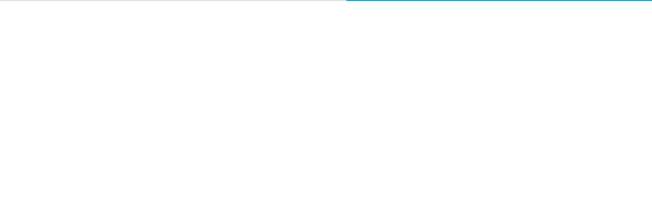

--- FILE ---
content_type: text/html; charset=utf-8
request_url: https://4urspace.com/vendor/zordan_s_r_l__sb___woodways_by_zordan_usa/0/valdagno_zeeland_mi/via_ix_settembre_46_700_construction_court/0/810?allowguest=true
body_size: 5754
content:
<!DOCTYPE html><html lang="en"><head><meta charSet="utf-8"/><meta name="viewport" content="width=device-width, initial-scale=1"/><link rel="stylesheet" href="/_next/static/css/59996bdb2e04e5fb.css" data-precedence="next"/><link rel="preload" as="script" fetchPriority="low" href="/_next/static/chunks/webpack-e5fc6d580aac1ec1.js"/><script src="/_next/static/chunks/52774a7f-fd944d571ef2b1ea.js" async=""></script><script src="/_next/static/chunks/fd9d1056-9a78b0d3bb888b6d.js" async=""></script><script src="/_next/static/chunks/7807-1cbf0bd5a6bde47c.js" async=""></script><script src="/_next/static/chunks/main-app-eb886e3ee60f6e3e.js" async=""></script><script src="/_next/static/chunks/870fdd6f-8a1f0110a7f1fa4f.js" async=""></script><script src="/_next/static/chunks/c36f3faa-0631d2929125da63.js" async=""></script><script src="/_next/static/chunks/9638-900f3d1d23989290.js" async=""></script><script src="/_next/static/chunks/5626-86e4b6c931c6bb0f.js" async=""></script><script src="/_next/static/chunks/3011-d494be1650cf8b67.js" async=""></script><script src="/_next/static/chunks/8575-29291917a2741d48.js" async=""></script><script src="/_next/static/chunks/2713-a4d5c36a78aa5bfa.js" async=""></script><script src="/_next/static/chunks/1455-aec88b8bd76b1bda.js" async=""></script><script src="/_next/static/chunks/5872-65fca7da455575b7.js" async=""></script><script src="/_next/static/chunks/4779-3773e33bcfc626ac.js" async=""></script><script src="/_next/static/chunks/77-70314adca42b18c8.js" async=""></script><script src="/_next/static/chunks/219-9c5a8079a91f7271.js" async=""></script><script src="/_next/static/chunks/5482-d5121cb1750c4356.js" async=""></script><script src="/_next/static/chunks/1070-c73d0691fb2c1f51.js" async=""></script><script src="/_next/static/chunks/1268-12ae8a6d0ff5e92a.js" async=""></script><script src="/_next/static/chunks/7797-a8475e272ffeba8b.js" async=""></script><script src="/_next/static/chunks/880-1a73089fea439916.js" async=""></script><script src="/_next/static/chunks/7537-c63c1ec02bac8485.js" async=""></script><script src="/_next/static/chunks/8827-48cb93a17eb64796.js" async=""></script><script src="/_next/static/chunks/3199-9ffc64699d5f1fa5.js" async=""></script><script src="/_next/static/chunks/6497-f214be585e8bc486.js" async=""></script><script src="/_next/static/chunks/app/(private)/vendor/%5B...path%5D/page-65d150cc9960fa92.js" async=""></script><script src="/_next/static/chunks/2694-9d4e0d7827aad5fd.js" async=""></script><script src="/_next/static/chunks/app/(private)/layout-8a0dd506a9066df3.js" async=""></script><script src="/_next/static/chunks/2795-7ab3a766a3fbec43.js" async=""></script><script src="/_next/static/chunks/app/layout-f252110320cb2340.js" async=""></script><link rel="preload" href="/_next/static/css/29843ce1bc06cf90.css" as="style"/><link rel="preload" href="/_next/static/css/f6a730ba0959132e.css" as="style"/><link rel="preload" href="/_next/static/css/5dade748244f99fe.css" as="style"/><link rel="preload" href="/_next/static/css/fc1737a83f1bde8b.css" as="style"/><link rel="preload" href="/_next/static/css/9310baeff1ffd66e.css" as="style"/><link rel="preload" href="/_next/static/css/3915fa29b8777487.css" as="style"/><link rel="preload" href="/_next/static/css/8a19693298f62319.css" as="style"/><link rel="preload" href="/_next/static/css/4a684a462d250b8c.css" as="style"/><link rel="preload" href="/_next/static/css/e0fb3907932d4dbb.css" as="style"/><title>4URSPACE is the Professional Network for the Commercial Construction Industry</title><meta name="description" content="4URSPACE - Search brands, locations and vendors in the retail world"/><link rel="shortcut icon" href="/favicon.ico"/><link rel="icon" href="/favicon.ico" type="image/x-icon"/><script src="/_next/static/chunks/polyfills-42372ed130431b0a.js" noModule=""></script></head><body style="margin:0px"><noscript><iframe src="https://www.googletagmanager.com/ns.html?id=GTM-N6BWL38" height="0" width="0" style="display:none;visibility:hidden"></iframe></noscript><style data-emotion="css 8atqhb">.css-8atqhb{width:100%;}</style><div class="MuiBox-root css-8atqhb"><style data-emotion="css kpcc82">.css-kpcc82{background-color:#e0e0e0;height:2px;}.css-kpcc82 .MuiLinearProgress-bar{background-color:#00a7e2;}</style><style data-emotion="css 18ji2eq">.css-18ji2eq{position:relative;overflow:hidden;display:block;height:4px;z-index:0;background-color:rgb(167, 202, 237);background-color:#e0e0e0;height:2px;}@media print{.css-18ji2eq{-webkit-print-color-adjust:exact;color-adjust:exact;}}.css-18ji2eq .MuiLinearProgress-bar{background-color:#00a7e2;}</style><span class="MuiLinearProgress-root MuiLinearProgress-colorPrimary MuiLinearProgress-indeterminate css-18ji2eq" role="progressbar"><style data-emotion="css jswo0y animation-ozg7p2">.css-jswo0y{width:100%;position:absolute;left:0;bottom:0;top:0;-webkit-transition:-webkit-transform 0.2s linear;transition:transform 0.2s linear;transform-origin:left;background-color:#1976d2;width:auto;-webkit-animation:animation-ozg7p2 2.1s cubic-bezier(0.65, 0.815, 0.735, 0.395) infinite;animation:animation-ozg7p2 2.1s cubic-bezier(0.65, 0.815, 0.735, 0.395) infinite;}@-webkit-keyframes animation-ozg7p2{0%{left:-35%;right:100%;}60%{left:100%;right:-90%;}100%{left:100%;right:-90%;}}@keyframes animation-ozg7p2{0%{left:-35%;right:100%;}60%{left:100%;right:-90%;}100%{left:100%;right:-90%;}}</style><span class="MuiLinearProgress-bar MuiLinearProgress-barColorPrimary MuiLinearProgress-bar1Indeterminate css-jswo0y"></span><style data-emotion="css 1dheygv animation-19gglwu">.css-1dheygv{width:100%;position:absolute;left:0;bottom:0;top:0;-webkit-transition:-webkit-transform 0.2s linear;transition:transform 0.2s linear;transform-origin:left;background-color:#1976d2;width:auto;-webkit-animation:animation-19gglwu 2.1s cubic-bezier(0.165, 0.84, 0.44, 1) 1.15s infinite;animation:animation-19gglwu 2.1s cubic-bezier(0.165, 0.84, 0.44, 1) 1.15s infinite;}@-webkit-keyframes animation-19gglwu{0%{left:-200%;right:100%;}60%{left:107%;right:-8%;}100%{left:107%;right:-8%;}}@keyframes animation-19gglwu{0%{left:-200%;right:100%;}60%{left:107%;right:-8%;}100%{left:107%;right:-8%;}}</style><span class="MuiLinearProgress-bar MuiLinearProgress-barColorPrimary MuiLinearProgress-bar2Indeterminate css-1dheygv"></span></span></div><script src="/_next/static/chunks/webpack-e5fc6d580aac1ec1.js" async=""></script><script>(self.__next_f=self.__next_f||[]).push([0]);self.__next_f.push([2,null])</script><script>self.__next_f.push([1,"1:HL[\"/_next/static/css/59996bdb2e04e5fb.css\",\"style\"]\n2:HL[\"/_next/static/css/29843ce1bc06cf90.css\",\"style\"]\n3:HL[\"/_next/static/css/f6a730ba0959132e.css\",\"style\"]\n4:HL[\"/_next/static/css/5dade748244f99fe.css\",\"style\"]\n5:HL[\"/_next/static/css/fc1737a83f1bde8b.css\",\"style\"]\n6:HL[\"/_next/static/css/9310baeff1ffd66e.css\",\"style\"]\n7:HL[\"/_next/static/css/3915fa29b8777487.css\",\"style\"]\n8:HL[\"/_next/static/css/8a19693298f62319.css\",\"style\"]\n9:HL[\"/_next/static/css/4a684a462d250b8c.css\",\"style\"]\na:HL[\"/_next/static/css/e0fb3907932d4dbb.css\",\"style\"]\n"])</script><script>self.__next_f.push([1,"b:I[12846,[],\"\"]\nd:I[19107,[],\"ClientPageRoot\"]\ne:I[41669,[\"3676\",\"static/chunks/870fdd6f-8a1f0110a7f1fa4f.js\",\"3415\",\"static/chunks/c36f3faa-0631d2929125da63.js\",\"9638\",\"static/chunks/9638-900f3d1d23989290.js\",\"5626\",\"static/chunks/5626-86e4b6c931c6bb0f.js\",\"3011\",\"static/chunks/3011-d494be1650cf8b67.js\",\"8575\",\"static/chunks/8575-29291917a2741d48.js\",\"2713\",\"static/chunks/2713-a4d5c36a78aa5bfa.js\",\"1455\",\"static/chunks/1455-aec88b8bd76b1bda.js\",\"5872\",\"static/chunks/5872-65fca7da455575b7.js\",\"4779\",\"static/chunks/4779-3773e33bcfc626ac.js\",\"77\",\"static/chunks/77-70314adca42b18c8.js\",\"219\",\"static/chunks/219-9c5a8079a91f7271.js\",\"5482\",\"static/chunks/5482-d5121cb1750c4356.js\",\"1070\",\"static/chunks/1070-c73d0691fb2c1f51.js\",\"1268\",\"static/chunks/1268-12ae8a6d0ff5e92a.js\",\"7797\",\"static/chunks/7797-a8475e272ffeba8b.js\",\"880\",\"static/chunks/880-1a73089fea439916.js\",\"7537\",\"static/chunks/7537-c63c1ec02bac8485.js\",\"8827\",\"static/chunks/8827-48cb93a17eb64796.js\",\"3199\",\"static/chunks/3199-9ffc64699d5f1fa5.js\",\"6497\",\"static/chunks/6497-f214be585e8bc486.js\",\"9625\",\"static/chunks/app/(private)/vendor/%5B...path%5D/page-65d150cc9960fa92.js\"],\"default\",1]\nf:I[4707,[],\"\"]\n11:I[36423,[],\"\"]\n12:I[54845,[\"8575\",\"static/chunks/8575-29291917a2741d48.js\",\"2694\",\"static/chunks/2694-9d4e0d7827aad5fd.js\",\"7725\",\"static/chunks/app/(private)/layout-8a0dd506a9066df3.js\"],\"default\"]\n13:I[88003,[\"9638\",\"static/chunks/9638-900f3d1d23989290.js\",\"5626\",\"static/chunks/5626-86e4b6c931c6bb0f.js\",\"3011\",\"static/chunks/3011-d494be1650cf8b67.js\",\"8575\",\"static/chunks/8575-29291917a2741d48.js\",\"2713\",\"static/chunks/2713-a4d5c36a78aa5bfa.js\",\"1455\",\"static/chunks/1455-aec88b8bd76b1bda.js\",\"2795\",\"static/chunks/2795-7ab3a766a3fbec43.js\",\"7537\",\"static/chunks/7537-c63c1ec02bac8485.js\",\"8827\",\"static/chunks/8827-48cb93a17eb64796.js\",\"3185\",\"static/chunks/app/layout-f252110320cb2340.js\"],\"\"]\n14:I[14124,[\"9638\",\"static/chunks/9638-900f3d1d23989290.js\",\"5626\",\"static/chunks/5626-86e4b6c931c6bb0f.js\",\"3011\",\"static/chunks/3011-d494be1650cf8b67.js\",\"8575\","])</script><script>self.__next_f.push([1,"\"static/chunks/8575-29291917a2741d48.js\",\"2713\",\"static/chunks/2713-a4d5c36a78aa5bfa.js\",\"1455\",\"static/chunks/1455-aec88b8bd76b1bda.js\",\"2795\",\"static/chunks/2795-7ab3a766a3fbec43.js\",\"7537\",\"static/chunks/7537-c63c1ec02bac8485.js\",\"8827\",\"static/chunks/8827-48cb93a17eb64796.js\",\"3185\",\"static/chunks/app/layout-f252110320cb2340.js\"],\"default\"]\n15:I[179,[\"9638\",\"static/chunks/9638-900f3d1d23989290.js\",\"5626\",\"static/chunks/5626-86e4b6c931c6bb0f.js\",\"3011\",\"static/chunks/3011-d494be1650cf8b67.js\",\"8575\",\"static/chunks/8575-29291917a2741d48.js\",\"2713\",\"static/chunks/2713-a4d5c36a78aa5bfa.js\",\"1455\",\"static/chunks/1455-aec88b8bd76b1bda.js\",\"2795\",\"static/chunks/2795-7ab3a766a3fbec43.js\",\"7537\",\"static/chunks/7537-c63c1ec02bac8485.js\",\"8827\",\"static/chunks/8827-48cb93a17eb64796.js\",\"3185\",\"static/chunks/app/layout-f252110320cb2340.js\"],\"default\"]\n1b:I[61060,[],\"\"]\n10:[\"path\",\"zordan_s_r_l__sb___woodways_by_zordan_usa/0/valdagno_zeeland_mi/via_ix_settembre_46_700_construction_court/0/810\",\"c\"]\n16:{\"fontFamily\":\"system-ui,\\\"Segoe UI\\\",Roboto,Helvetica,Arial,sans-serif,\\\"Apple Color Emoji\\\",\\\"Segoe UI Emoji\\\"\",\"height\":\"100vh\",\"textAlign\":\"center\",\"display\":\"flex\",\"flexDirection\":\"column\",\"alignItems\":\"center\",\"justifyContent\":\"center\"}\n17:{\"display\":\"inline-block\",\"margin\":\"0 20px 0 0\",\"padding\":\"0 23px 0 0\",\"fontSize\":24,\"fontWeight\":500,\"verticalAlign\":\"top\",\"lineHeight\":\"49px\"}\n18:{\"display\":\"inline-block\"}\n19:{\"fontSize\":14,\"fontWeight\":400,\"lineHeight\":\"49px\",\"margin\":0}\n1c:[]\n"])</script><script>self.__next_f.push([1,"0:[\"$\",\"$Lb\",null,{\"buildId\":\"Jy_7DZ-oSDtHrDE4VTAMg\",\"assetPrefix\":\"\",\"urlParts\":[\"\",\"vendor\",\"zordan_s_r_l__sb___woodways_by_zordan_usa\",\"0\",\"valdagno_zeeland_mi\",\"via_ix_settembre_46_700_construction_court\",\"0\",\"810\"],\"initialTree\":[\"\",{\"children\":[\"(private)\",{\"children\":[\"vendor\",{\"children\":[[\"path\",\"zordan_s_r_l__sb___woodways_by_zordan_usa/0/valdagno_zeeland_mi/via_ix_settembre_46_700_construction_court/0/810\",\"c\"],{\"children\":[\"__PAGE__\",{}]}]}]}]},\"$undefined\",\"$undefined\",true],\"initialSeedData\":[\"\",{\"children\":[\"(private)\",{\"children\":[\"vendor\",{\"children\":[[\"path\",\"zordan_s_r_l__sb___woodways_by_zordan_usa/0/valdagno_zeeland_mi/via_ix_settembre_46_700_construction_court/0/810\",\"c\"],{\"children\":[\"__PAGE__\",{},[[\"$Lc\",[\"$\",\"$Ld\",null,{\"props\":{\"params\":{\"path\":[\"zordan_s_r_l__sb___woodways_by_zordan_usa\",\"0\",\"valdagno_zeeland_mi\",\"via_ix_settembre_46_700_construction_court\",\"0\",\"810\"]},\"searchParams\":{}},\"Component\":\"$e\"}],[[\"$\",\"link\",\"0\",{\"rel\":\"stylesheet\",\"href\":\"/_next/static/css/8a19693298f62319.css\",\"precedence\":\"next\",\"crossOrigin\":\"$undefined\"}],[\"$\",\"link\",\"1\",{\"rel\":\"stylesheet\",\"href\":\"/_next/static/css/4a684a462d250b8c.css\",\"precedence\":\"next\",\"crossOrigin\":\"$undefined\"}],[\"$\",\"link\",\"2\",{\"rel\":\"stylesheet\",\"href\":\"/_next/static/css/e0fb3907932d4dbb.css\",\"precedence\":\"next\",\"crossOrigin\":\"$undefined\"}]]],null],null]},[null,[\"$\",\"$Lf\",null,{\"parallelRouterKey\":\"children\",\"segmentPath\":[\"children\",\"(private)\",\"children\",\"vendor\",\"children\",\"$10\",\"children\"],\"error\":\"$undefined\",\"errorStyles\":\"$undefined\",\"errorScripts\":\"$undefined\",\"template\":[\"$\",\"$L11\",null,{}],\"templateStyles\":\"$undefined\",\"templateScripts\":\"$undefined\",\"notFound\":\"$undefined\",\"notFoundStyles\":\"$undefined\"}]],null]},[null,[\"$\",\"$Lf\",null,{\"parallelRouterKey\":\"children\",\"segmentPath\":[\"children\",\"(private)\",\"children\",\"vendor\",\"children\"],\"error\":\"$undefined\",\"errorStyles\":\"$undefined\",\"errorScripts\":\"$undefined\",\"template\":[\"$\",\"$L11\",null,{}],\"templateStyles\":\"$undefined\",\"templateScripts\":\"$undefined\",\"notFound\":\"$undefined\",\"notFoundStyles\":\"$undefined\"}]],null]},[[[[\"$\",\"link\",\"0\",{\"rel\":\"stylesheet\",\"href\":\"/_next/static/css/29843ce1bc06cf90.css\",\"precedence\":\"next\",\"crossOrigin\":\"$undefined\"}],[\"$\",\"link\",\"1\",{\"rel\":\"stylesheet\",\"href\":\"/_next/static/css/f6a730ba0959132e.css\",\"precedence\":\"next\",\"crossOrigin\":\"$undefined\"}],[\"$\",\"link\",\"2\",{\"rel\":\"stylesheet\",\"href\":\"/_next/static/css/5dade748244f99fe.css\",\"precedence\":\"next\",\"crossOrigin\":\"$undefined\"}],[\"$\",\"link\",\"3\",{\"rel\":\"stylesheet\",\"href\":\"/_next/static/css/fc1737a83f1bde8b.css\",\"precedence\":\"next\",\"crossOrigin\":\"$undefined\"}],[\"$\",\"link\",\"4\",{\"rel\":\"stylesheet\",\"href\":\"/_next/static/css/9310baeff1ffd66e.css\",\"precedence\":\"next\",\"crossOrigin\":\"$undefined\"}],[\"$\",\"link\",\"5\",{\"rel\":\"stylesheet\",\"href\":\"/_next/static/css/3915fa29b8777487.css\",\"precedence\":\"next\",\"crossOrigin\":\"$undefined\"}]],[\"$\",\"div\",null,{\"id\":\"root\",\"children\":[\"$\",\"div\",null,{\"id\":\"sw-page\",\"className\":\"full-width\",\"children\":[[\"$\",\"$L12\",null,{}],[\"$\",\"$Lf\",null,{\"parallelRouterKey\":\"children\",\"segmentPath\":[\"children\",\"(private)\",\"children\"],\"error\":\"$undefined\",\"errorStyles\":\"$undefined\",\"errorScripts\":\"$undefined\",\"template\":[\"$\",\"$L11\",null,{}],\"templateStyles\":\"$undefined\",\"templateScripts\":\"$undefined\",\"notFound\":[[\"$\",\"title\",null,{\"children\":\"404: This page could not be found.\"}],[\"$\",\"div\",null,{\"style\":{\"fontFamily\":\"system-ui,\\\"Segoe UI\\\",Roboto,Helvetica,Arial,sans-serif,\\\"Apple Color Emoji\\\",\\\"Segoe UI Emoji\\\"\",\"height\":\"100vh\",\"textAlign\":\"center\",\"display\":\"flex\",\"flexDirection\":\"column\",\"alignItems\":\"center\",\"justifyContent\":\"center\"},\"children\":[\"$\",\"div\",null,{\"children\":[[\"$\",\"style\",null,{\"dangerouslySetInnerHTML\":{\"__html\":\"body{color:#000;background:#fff;margin:0}.next-error-h1{border-right:1px solid rgba(0,0,0,.3)}@media (prefers-color-scheme:dark){body{color:#fff;background:#000}.next-error-h1{border-right:1px solid rgba(255,255,255,.3)}}\"}}],[\"$\",\"h1\",null,{\"className\":\"next-error-h1\",\"style\":{\"display\":\"inline-block\",\"margin\":\"0 20px 0 0\",\"padding\":\"0 23px 0 0\",\"fontSize\":24,\"fontWeight\":500,\"verticalAlign\":\"top\",\"lineHeight\":\"49px\"},\"children\":\"404\"}],[\"$\",\"div\",null,{\"style\":{\"display\":\"inline-block\"},\"children\":[\"$\",\"h2\",null,{\"style\":{\"fontSize\":14,\"fontWeight\":400,\"lineHeight\":\"49px\",\"margin\":0},\"children\":\"This page could not be found.\"}]}]]}]}]],\"notFoundStyles\":[]}],[\"$\",\"footer\",null,{\"id\":\"sw-footer\",\"children\":[[\"$\",\"p\",null,{\"id\":\"sw-footercopyright\",\"children\":\"© Copyright 2024 4URSPACE.com all rights reserved.\"}],[\"$\",\"ul\",null,{\"id\":\"sw-footermenu\",\"children\":[[\"$\",\"li\",null,{\"children\":[\"$\",\"a\",null,{\"href\":\"/terms\",\"children\":\"Terms of Service\"}]}],[\"$\",\"li\",null,{\"children\":[\"$\",\"a\",null,{\"href\":\"/privacy\",\"children\":\"Privacy Policy\"}]}]]}],[\"$\",\"a\",null,{\"id\":\"sw-footercredit\",\"href\":\"https://staging.4urspace.com/\",\"children\":[\"$\",\"img\",null,{\"alt\":\"4URSpace\",\"src\":\"/assets/images/footer-credit.svg\"}]}]]}]]}]}]],null],null]},[[[[\"$\",\"link\",\"0\",{\"rel\":\"stylesheet\",\"href\":\"/_next/static/css/59996bdb2e04e5fb.css\",\"precedence\":\"next\",\"crossOrigin\":\"$undefined\"}]],[\"$\",\"html\",null,{\"lang\":\"en\",\"children\":[\"$\",\"body\",null,{\"style\":{\"margin\":\"0px\"},\"children\":[[[\"$\",\"$L13\",null,{\"id\":\"gtm-init\",\"strategy\":\"afterInteractive\",\"dangerouslySetInnerHTML\":{\"__html\":\"\\n                    (function(w,d,s,l,i){w[l]=w[l]||[];w[l].push({'gtm.start':\\n                    new Date().getTime(),event:'gtm.js'});var f=d.getElementsByTagName(s)[0],\\n                    j=d.createElement(s),dl=l!='dataLayer'?'\u0026l='+l:'';j.async=true;j.src=\\n                    'https://www.googletagmanager.com/gtm.js?id='+i+dl;f.parentNode.insertBefore(j,f);\\n                    })(window,document,'script','dataLayer','GTM-N6BWL38');\\n                  \"}}],[\"$\",\"noscript\",null,{\"children\":[\"$\",\"iframe\",null,{\"src\":\"https://www.googletagmanager.com/ns.html?id=GTM-N6BWL38\",\"height\":\"0\",\"width\":\"0\",\"style\":{\"display\":\"none\",\"visibility\":\"hidden\"}}]}],[\"$\",\"$L14\",null,{}]],[\"$\",\"$L15\",null,{\"suppressHydrationWarning\":true,\"children\":[[\"$\",\"$Lf\",null,{\"parallelRouterKey\":\"children\",\"segmentPath\":[\"children\"],\"error\":\"$undefined\",\"errorStyles\":\"$undefined\",\"errorScripts\":\"$undefined\",\"template\":[\"$\",\"$L11\",null,{}],\"templateStyles\":\"$undefined\",\"templateScripts\":\"$undefined\",\"notFound\":[[\"$\",\"title\",null,{\"children\":\"404: This page could not be found.\"}],[\"$\",\"div\",null,{\"style\":\"$16\",\"children\":[\"$\",\"div\",null,{\"children\":[[\"$\",\"style\",null,{\"dangerouslySetInnerHTML\":{\"__html\":\"body{color:#000;background:#fff;margin:0}.next-error-h1{border-right:1px solid rgba(0,0,0,.3)}@media (prefers-color-scheme:dark){body{color:#fff;background:#000}.next-error-h1{border-right:1px solid rgba(255,255,255,.3)}}\"}}],[\"$\",\"h1\",null,{\"className\":\"next-error-h1\",\"style\":\"$17\",\"children\":\"404\"}],[\"$\",\"div\",null,{\"style\":\"$18\",\"children\":[\"$\",\"h2\",null,{\"style\":\"$19\",\"children\":\"This page could not be found.\"}]}]]}]}]],\"notFoundStyles\":[]}],\" \"]}]]}]}]],null],null],\"couldBeIntercepted\":false,\"initialHead\":[null,\"$L1a\"],\"globalErrorComponent\":\"$1b\",\"missingSlots\":\"$W1c\"}]\n"])</script><script>self.__next_f.push([1,"1a:[[\"$\",\"meta\",\"0\",{\"name\":\"viewport\",\"content\":\"width=device-width, initial-scale=1\"}],[\"$\",\"meta\",\"1\",{\"charSet\":\"utf-8\"}],[\"$\",\"title\",\"2\",{\"children\":\"4URSPACE is the Professional Network for the Commercial Construction Industry\"}],[\"$\",\"meta\",\"3\",{\"name\":\"description\",\"content\":\"4URSPACE - Search brands, locations and vendors in the retail world\"}],[\"$\",\"link\",\"4\",{\"rel\":\"shortcut icon\",\"href\":\"/favicon.ico\"}],[\"$\",\"link\",\"5\",{\"rel\":\"icon\",\"href\":\"/favicon.ico\",\"type\":\"image/x-icon\"}]]\nc:null\n"])</script></body></html>

--- FILE ---
content_type: text/css; charset=UTF-8
request_url: https://4urspace.com/_next/static/css/fc1737a83f1bde8b.css
body_size: 7426
content:
body{margin:0;min-width:320px;padding:0}.click{cursor:pointer}.faux_logo_blue{color:#39f}h1{font-size:24px}h1,h2{font-family:Montserrat,sans-serif;letter-spacing:normal!important;line-height:normal}h2{font-size:18px}.index-1{clear:both;overflow:visible!important}.index-1:after{content:"";display:block;height:0;width:100%}.align-center{text-align:center}.image-inline{display:inline-block;margin:0;padding:0;vertical-align:baseline}.image-icon{background-color:#39f;background-position:50% 50%;background-repeat:no-repeat;border:1px solid #39f;border-radius:5px;-moz-box-shadow:inset 0 10px 10px 0 hsla(0,0%,100%,.5);-webkit-box-shadow:inset 0 10px 10px 0 hsla(0,0%,100%,.5);box-shadow:inset 0 10px 10px 0 hsla(0,0%,100%,.5);display:inline-block;font-size:0;height:28px;margin:0 2px;text-indent:-100px;width:28px}.image-icon:hover{background-color:#06f;border-color:6f}.image-icon-linkedin{background-image:url(/assets/images/image-icon-linkedin.png)}.image-icon-twitter{background-image:url(/assets/images/image-icon-twitter.png)}.image-icon-facebook{background-image:url(/assets/images/image-icon-facebook.png)}.field{-moz-box-sizing:border-box;-webkit-box-sizing:border-box;box-sizing:border-box;display:block;margin:10px 0 0;overflow:hidden;position:relative;width:100%}.field ::-webkit-input-placeholder{opacity:.75}.field ::-moz-placeholder{opacity:.75}.field ::-ms-input-placeholder{opacity:.75}.label+.field{margin-top:0}.field input[type=password],.field input[type=text],.field select,.field textarea{background:#f3f3f3;border:1px solid #ccc;box-shadow:inset 0 20px 20px -20px #e6e6e6;-moz-box-sizing:border-box;-webkit-box-sizing:border-box;box-sizing:border-box;border-radius:5px;color:#5a6666;font-family:Helvetica Neue,Helvetica,Arial,sans-serif;font-size:14px;height:40px;margin:0;padding:5px 10px;width:100%}.field select{-moz-appearance:none;-webkit-appearance:none;appearance:none;outline:none;padding-right:20px;text-overflow:""}.field-select select::-ms-expand{display:none}.field-select:after{background:transparent url(/assets/images/field-select.png) no-repeat 50% 50%;content:"";cursor:pointer;height:40px;pointer-events:none;position:absolute;right:0;top:0;width:40px}.field-select option{padding:0}.text-button{cursor:pointer}dl.text-slidedown{margin:0;padding:0;width:100%}dl.text-slidedown dt{cursor:pointer;font-weight:400;letter-spacing:normal!important;margin:20px 0 0;min-height:30px;padding:0 0 0 40px;position:relative}dl.text-slidedown dt:before{background:#39f;border-radius:50%;color:#fff;content:"+";font-family:Montserrat,sans-serif;font-size:24px;font-weight:700;height:30px;left:0;line-height:26px;position:absolute;text-align:center;top:0;width:30px}dl.text-slidedown dt:hover:before{background:#06f}dl.text-slidedown dt.active:before{content:"-"}dl.text-slidedown dt h2,dl.text-slidedown dt p{margin:0}dl.text-slidedown dd{display:none;margin:0;padding:0 0 0 40px}input[type=checkbox].large{display:none}input[type=checkbox].large+.text-checkbox{background:transparent url(/assets/images/text-checkbox.png) no-repeat 0 0;float:left;height:20px;width:20px}input[type=checkbox].large+.text-checkbox.active{background-position:0 100%}.content-section .container{overflow:hidden;width:100%}.section{-moz-box-sizing:border-box;-webkit-box-sizing:border-box;margin:0;padding:0 0 20px;width:100%}.section,.section .row{box-sizing:border-box;display:block;overflow:hidden;position:relative}.section .row{-moz-box-sizing:border-box;-webkit-box-sizing:border-box;padding:0}.section h1{color:#000;font-weight:400;line-height:30px;margin:20px 0 0}.section h1.separate{border-top:1px solid #e6e6e6;padding:20px 0 0}.section h2{color:#000;line-height:30px;margin:20px 0 0}.section p{line-height:1.5em;margin:20px 0 0}.section ul{list-style-type:none;margin:20px 0 0;padding:0}.section li{line-height:1.5em;list-style-type:disc;margin:0 0 0 20px;padding:0}.section .text-list{overflow:hidden;position:relative;width:100%}.section .text-list li{-moz-box-sizing:border-box;-webkit-box-sizing:border-box;box-sizing:border-box;list-style-type:none;margin:0;padding:0;position:relative}.section .text-list.text-activity li{margin:20px 0 0;vertical-align:top}.section .text-list.text-activity li p{margin:0}.section .text-list.text-activity li p a.text-icon{float:left;font-weight:700;margin:0 10px 0 0;padding:0 0 0 30px;position:relative}.section .text-list.text-activity li p a.text-icon:before{background-color:transparent;background-position:50% 50%;background-repeat:no-repeat;content:"";display:block;height:20px;left:0;margin:0;position:absolute;top:0;width:20px}.section .text-list.text-activity li p a.text-icon.text-location:before{background-image:url(/assets/images/text-icon-location.png)}.section .text-list.text-activity li p a.text-icon.text-project:before{background-image:url(/assets/images/text-icon-project.png)}.section .text-list.text-activity li p a.text-icon.text-individual:before{background-image:url(/assets/images/text-icon-individual.png)}.section .text-list.text-activity li p.text-date{font-size:12px;opacity:.5;text-transform:uppercase}.section .text-button{background:#39f;border-radius:5px;color:#fff;display:inline-block;font-size:18px;font-weight:700;line-height:26px;margin:20px auto 0;padding:7px 10px;text-align:center}.click-parent:hover .text-button,.section .text-button:hover{background:#06f}.section .image{overflow:hidden;position:relative}.section .image,.section .image img{-moz-box-sizing:border-box;-webkit-box-sizing:border-box;box-sizing:border-box;display:block;width:100%}.section-searchhero{overflow:visible;padding:0 20px;text-align:center;z-index:200}.section-searchhero+.section{margin-top:20px}.section-searchhero .row-background{background:#000;padding:50% 0 0}.section-searchhero .row-background .image{background-color:transparent;background-position:50% 50%;background-repeat:no-repeat;background-size:cover;height:100%;left:0;position:absolute;top:0;width:100%}.section-searchhero .row-background .video{left:0;position:absolute;top:-3%;width:100%}.section-searchhero .row-background .video video{display:block;margin:0;padding:0;width:100%}.section-searchhero .row-text{background:#39f;overflow:visible;padding:20px}.section-searchhero .row-text h1{color:#fff;line-height:normal;margin:0;text-transform:uppercase}.section-searchhero .row-text p{color:#fff;font-family:"Droid Serif",serif;font-size:20px;font-style:italic;font-weight:400;margin:20px 0 0}.section-searchhero .field-search{margin:10px auto 0;max-width:600px;padding-right:40px}.section-searchhero .field-search input[type=text]{background:#fff;border:none;border-radius:5px;border-top-right-radius:0;border-bottom-right-radius:0;box-shadow:none}.section-searchhero .field-search input[type=submit]{background:#fff url(/assets/images/field-search.png) no-repeat 50% 50%;border:0;border-bottom-right-radius:5px;border-top-right-radius:5px;border-left:1px solid #ccc;font-size:0;cursor:pointer;height:40px;position:absolute;right:0;top:0;width:40px}.section-title{text-align:center}.section-title h1{color:#000;margin:20px 0 0}.section-title p{font-family:"Droid Serif",serif;font-size:14px;font-style:italic;font-weight:400;margin:20px 0 0}.section-join{font-size:0;text-align:center}.section-join .row-text{padding-bottom:60px}.section-join h2.text-image{color:#000;display:block;line-height:normal;margin:20px 0 0;overflow:hidden;padding:140px 0 0;position:relative}.section-join h2.text-image span{display:block;overflow:hidden;width:100%}.section-join h2.text-image:before{background-color:transparent;background-position:50% 50%;background-repeat:no-repeat;border:2px solid #39f;border-radius:50%;-moz-box-sizing:border-box;-webkit-box-sizing:border-box;box-sizing:border-box;content:"";display:block;height:120px;left:50%;margin:0 0 0 -60px;position:absolute;top:0;width:120px}.section-join h2.text-image.text-retail:before{background-image:url(/assets/images/text-image-retail.png)}.section-join h2.text-image.text-vendor:before{background-image:url(/assets/images/text-image-vendor.png)}.section-join h2.text-image.text-agent:before{background-image:url(/assets/images/text-image-agent.png)}.section-join h2.text-image.text-individual:before{background-image:url(/assets/images/text-image-individual.png)}.section-join ul li{list-style-type:none;margin:10px 0 0;position:relative}.section-join ul li+li{padding:12px 0 0}.section-join ul li+li:before{background:#e6e6e6;content:"";height:2px;left:50%;margin:0 0 0 -50px;position:absolute;top:0;width:100px}.section-join .row-text .text-button{bottom:0;left:50%;position:absolute;-webkit-transform:translateX(-50%);-ms-transform:translateX(-50%);transform:translateX(-50%)}.section-about{background:#f3f3f3;font-size:0}.section+.section-about,.section-about+.section{margin-top:20px}.section-about h1.separate{border-color:#ccc}.section-callout{font-size:0;padding:20px 40px;text-align:center}.section-callout .row-text{border:1px solid #e6e6e6;margin:0;padding:0 20px 20px}.section-callout.click-parent:hover .row-text{border-color:#ccc}.section-statshero{font-size:0;text-align:center}.section-statshero .row-text{margin-bottom:-1px;z-index:1}.section-statshero .row-text h1{background:#39f;color:#fff;display:inline-block;padding:10px 20px}.section-statshero .row-list:after{content:"";display:block;height:20px;left:50%;margin:0 0 0 -80px;position:absolute;top:0;width:160px}.section-statshero .row-list .text-list{box-shadow:inset 0 0 0 1px #e6e6e6;font-size:0;margin:0;padding:20px 0}.section-statshero .row-list .text-list li{display:block;width:100%}.section-statshero .row-list h2{color:#5a6666;font-family:"Droid Serif",serif;font-size:14px;font-style:italic;font-weight:400;margin:0}.section-statshero .row-list p{font-size:40px;line-height:normal;margin:0}.section-vendorlist{text-align:center}.section-vendorlist .row-list{padding:0 20px}.section-vendorlist .row-list .text-list{font-size:0;margin:0}.section-vendorlist .row-list .text-list li{display:inline-block;font-size:14px;margin:20px 0 0;min-width:280px;padding:0 20px 15px;vertical-align:top;width:33.3%}.section-vendorlist .row-list .text-list li a{background:#f3f3f3;box-shadow:inset 0 0 0 1px #e6e6e6;-moz-box-sizing:border-box;-webkit-box-sizing:border-box;box-sizing:border-box;color:#5a6666;display:block;overflow:visible;padding:20px 20px 35px;position:relative;width:100%}.section-vendorlist .row-list .text-list li a:after{background:#fff;bottom:-15px;box-shadow:inset 0 0 0 1px #e6e6e6;color:#5a6666;content:"SEE DETAILS";display:block;font-size:12px;left:50%;line-height:31px;margin:0 0 0 -60px;position:absolute;text-align:center;width:120px}.section-vendorlist .row-list .text-list li a:hover,.section-vendorlist .row-list .text-list li a:hover:after{box-shadow:inset 0 0 0 1px #ccc}.section-vendorlist .row-list .text-list li .image{height:120px}.section-vendorlist .row-list .text-list li .image img{left:50%;max-height:120px;max-width:200px;position:absolute;top:50%;-webkit-transform:translateX(-50%) translateY(-50%);-ms-transform:translateX(-50%) translateY(-50%);transform:translateX(-50%) translateY(-50%);width:auto}.section-vendorlist .row-list .text-list li h2{margin:10px 0 0}.section-vendorlist .row-list .text-list li p{margin:0}.section-retaillist{text-align:center}.section-retaillist .row-list{padding:0 30px}.section-retaillist .row-list .text-list{font-size:0;margin:0}.section-retaillist .row-list .text-list li{display:inline-block;font-size:14px;margin:20px 0 0;min-width:120px;padding:0 10px;vertical-align:top;width:12.5%}.section-retaillist .row-list .text-list li .image{height:80px;opacity:.5}.section-retaillist .row-list .text-list li .image img{left:50%;max-height:80px;max-width:240px;position:absolute;top:50%;-webkit-transform:translateX(-50%) translateY(-50%);-ms-transform:translateX(-50%) translateY(-50%);transform:translateX(-50%) translateY(-50%)}.section-searchresult .row-form{padding-bottom:0!important}.section-searchresult .row-form .text-box{width:100%}.section-searchresult .row-form .text-box h1{font-size:18px;line-height:20px}.section-searchresult .row-form .menu-show{list-style-type:none;margin:0;padding:0 0 20px}.section-searchresult .row-form .menu-show li{list-style-type:none;margin:5px 0 0;padding:0 0 0 25px;position:relative}.section-searchresult .row-form .menu-show ul{list-style-type:none;margin:0;padding:0}.section-searchresult .row-form .menu-show h2{font-size:14px;font-weight:700;line-height:20px;margin:0}.section-searchresult .row-form .menu-show label{font-size:14px;line-height:20px;margin:0}.section-searchresult .row-form .menu-show .text-checkbox{left:0;margin:0;position:absolute;top:0}.section-searchresult .row-form a.text-show{background:#39f url(/assets/images/text-show.png) no-repeat 0 0;border-radius:5px;color:#fff;cursor:pointer;float:left;height:20px;line-height:12px;margin:0 5px 0 0;text-align:center;text-decoration:none;width:20px}.section-searchresult .row-form .menu-show>li>a.text-show{left:0;position:absolute;top:0}.section-searchresult .row-form a.text-show.active{background-position:0 100%}.section-searchresult .row-form .menu-show li.parent-hide ul{display:none}.section-searchresult .row-frame .text-box{background:#ccc;display:block;overflow:hidden;padding:50% 0 0;position:relative;width:100%}.section-searchresult .row-frame .text-box iframe{height:100%;left:0;position:absolute;top:0;width:100%}.section-searchresult .row-title h1{float:left;font-size:18px;line-height:20px}.section-searchresult .row-title .text-list{float:right;list-style-type:none;margin:0;padding:0;width:auto}.section-searchresult .row-title .text-list li{border-left:1px solid #ccc;float:left;list-style-type:none;margin:20px 0 0;padding:0}.section-searchresult .row-title .text-list li a{float:left;line-height:20px;text-align:center;width:30px}.section-searchresult .row-title .text-list li a.active{color:#ccc;text-decoration:none}.section-searchresult .row-title.row-title-bg{background-color:#fff;padding:0 20px;border:1px solid #ccc;border-radius:5px}.section-searchresult .row-list .text-list{list-style-type:none;font-size:0;margin:0;padding:0;text-align:center;width:100%}.section-searchresult .row-list .text-list li{-moz-box-sizing:border-box;-webkit-box-sizing:border-box;box-sizing:border-box;display:inline-block;font-size:14px;list-style-type:none;margin:20px 0 0;padding:0 10px 20px;vertical-align:top;width:33.3%}.section-searchresult .row-list .text-list .text-box{-moz-box-sizing:border-box;-webkit-box-sizing:border-box;box-sizing:border-box;background-color:#fff;border:1px solid #e6e6e6;display:block;overflow:visible;padding:10px 10px 30px;position:relative;width:100%;border-radius:5px}.section-searchresult .row-list .text-list .text-box a.text-button{background:#fff;bottom:-20px;box-shadow:inset 0 0 0 1px #e6e6e6;color:#5a6666;display:block;font-size:12px;left:50%;line-height:41px;margin:0 0 0 -60px;padding:0;position:absolute;text-align:center;width:120px;z-index:1}.section-searchresult .row-list .text-list .text-box a.text-button:hover{box-shadow:inset 0 0 0 1px #ccc}.section-searchresult .row-list .text-list .text-box .image{height:120px}.section-searchresult .row-list .text-list .text-box .image img{left:50%;max-height:120px;max-width:200px;position:absolute;top:50%;-webkit-transform:translateX(-50%) translateY(-50%);-ms-transform:translateX(-50%) translateY(-50%);transform:translateX(-50%) translateY(-50%);width:auto}.section-searchresult .row-list .text-list .text-box h2,.section-searchresult .row-list .text-list .text-box p{margin:10px 0 0}.section-searchresult .row-list .text-list .text-box p.small{margin:0}.section-searchcolumn .row-title{text-align:center}.section-searchcolumn .row-text{font-size:0;margin:20px 0 0;text-align:left}.section-searchcolumn .row-text p{display:inline-block;font-size:14px;padding:0 5px;vertical-align:top;width:33.3%}#header,.section-searchcolumn .row-text p{-moz-box-sizing:border-box;-webkit-box-sizing:border-box;box-sizing:border-box;margin:0;text-align:center}#header{padding:0 20px;position:relative;width:100%;z-index:9}#header,#header ul{font-size:0;overflow:hidden}#header ul{display:block;left:0!important;margin:0;position:relative!important;text-align:center!important;top:0!important;width:auto}#header li{-moz-box-sizing:border-box;-webkit-box-sizing:border-box;box-sizing:border-box;display:inline-block;float:none!important;list-style-type:none;margin:0;padding:0;position:relative;vertical-align:top}#header-title{float:left;left:20px;position:absolute;top:20px;z-index:2}#header-action li{padding:0 2px}#header-login li{font-size:14px;line-height:20px;margin:5px 0 0;padding:0 10px}#header-login li+li{border-left:1px solid #e6e6e6}#header-page li{margin:5px 0 0}#header-page li+li{border-left:1px solid #e6e6e6}#header-page li a{display:inline-block;font-size:14px;line-height:20px;padding:0 10px}#footer{border-top:none;-moz-box-sizing:border-box;-webkit-box-sizing:border-box;box-sizing:border-box;font-size:0;padding:0 20px 40px;text-align:center}#footer,#footer ul{margin:20px 0 0;overflow:hidden;position:relative;width:100%}#footer ul{display:block;padding:0;text-align:center!important}#footer li{-moz-box-sizing:border-box;-webkit-box-sizing:border-box;box-sizing:border-box;display:inline-block;list-style-type:none;margin:0;padding:0;position:relative;vertical-align:top}#footer-page{border-top:1px solid #ccc;padding-top:20px}#footer-page li a{color:#5a6666;display:inline-block;font-size:14px;line-height:20px;text-decoration:none;padding:0 10px}#footer-page li a:hover{color:#000}#footer-copyright li{font-size:14px;padding:0 10px}#footer-copyright li a{color:#5a6666}#footer-copyright li a:hover{color:#000}.container{overflow:visible!important;z-index:100}.container:after{content:"";display:block;height:0;width:100%}.section .bar_header{background-color:#39f!important;color:#fff;text-transform:uppercase!important}.section .search_bar{border-color:#39f!important}.multiselect-container.dropdown-menu,.multiselect-container.dropdown-menu li{list-style-type:none;margin:0;padding:0}.ui-autocomplete{background:#fff;border:none;box-shadow:0 0 10px rgba(0,0,0,.2);border-radius:5px;color:#333;padding:5px;width:240px;z-index:1000}.ui-autocomplete li{list-style-type:none;margin:0;padding:0;text-align:left}.ui-helper-hidden-accessible{display:none!important}@media (min-width:720px){.section-searchhero .row-text{background:none;border-left:20px solid #fff;border-right:20px solid #fff;left:0;padding:20px 40px;position:absolute;top:50%;-webkit-transform:translateY(-50%);-ms-transform:translateY(-50%);transform:translateY(-50%)}.section-searchhero .row-text h1,.section-searchhero .row-text p{text-shadow:0 0 10px rgba(0,0,0,.5),0 0 5px rgba(0,0,0,.5)}.section-searchhero .field-search{display:inline-block;margin-top:30px;width:75%}.section-searchhero .row-background .video{opacity:.75}.section-join{display:table}.section-join .row-text{display:table-cell;padding:0 40px 60px;vertical-align:top;width:33.3%}.section-about .row.wide{float:left;vertical-align:top;width:60%}.section-about .row.narrow{float:right;vertical-align:top;width:40%}.section-statshero .row-list .text-list li{display:inline-block;width:33.3%}.section-statshero .row-list .text-list li+li{border-left:1px solid #e6e6e6}}@media (min-width:960px){.section-searchhero .row-background .image{display:none}.section-searchhero .row-background .video{display:block}.section-searchhero .row-text h1{font-size:36px;margin:0 auto}.section-join{padding-left:40px;padding-right:40px}.section-searchresult .row-form{float:left;padding-right:0!important;width:22%;background-color:#fff}.section-searchresult .row-form .text-box{-moz-box-sizing:border-box;-webkit-box-sizing:border-box;box-sizing:border-box;border:1px solid #ccc;display:block;overflow:hidden;padding:0 10px;border-radius:5px}.section-searchresult .row-form .text-box h1{border-bottom:1px solid #ccc;margin:0 -10px 10px;padding:5px 10px}.section-searchresult .row-form .text-box h1 a.text-show{display:none!important}.section-searchresult .row-form .menu-show{display:block!important}.section-searchresult .row-frame{float:right;width:74%}.section-searchresult .row-list,.section-searchresult .row-title{clear:right;float:right;width:74%}.section-searchresult .row-list{padding-left:30px;padding-right:30px}#header{height:120px}#header-hamburger{display:none}#header-nav{display:block!important}#header-action{top:70px}#header-action,#header-social{float:left;position:absolute;right:18px}#header-social{top:20px}#header-login{right:130px;top:20px}#header-login,#header-page{float:left;position:absolute}#header-page{left:10px;top:70px}}@media (min-width:1200px){.section-searchcolumn .row-text p{width:25%}}@media (max-width:960px){.section-searchhero .row-background .image{display:block}.section-searchhero .row-background .video{display:none}.section-join .row.normal{padding-left:20px;padding-right:20px}.section-searchresult .row-form .text-box h1{font-size:14px;font-weight:700;margin:0 0 10px}.section-searchresult .row-form .menu-show{border-top:1px solid #ccc;display:none;padding-top:5px}.section-searchresult .row-list{padding-left:10px;padding-right:10px}.section-searchresult .row-list .text-list li{min-width:300px}.section-searchcolumn .row-text p{width:50%}#header{height:auto;padding-top:80px!important}#header ul{width:100%}#header-title{top:25px}#header-hamburger{box-shadow:inset 0 0 0 1px #e6e6e6;cursor:pointer;float:left;font-size:0;height:40px;position:absolute;right:20px;top:20px;width:40px;z-index:2}#header-hamburger.active{background-position:50% 100%}#header-nav{background:#fff;border-bottom:5px solid #000;-moz-box-sizing:border-box;-webkit-box-sizing:border-box;box-sizing:border-box;display:block;display:none;overflow:hidden;padding:0 0 20px;position:relative;width:100%;z-index:1}#header-action,#header-social{border-top:1px solid #e6e6e6;display:block;margin:10px 0 0;overflow:hidden;padding:10px 0 0;width:100%}#header-login{margin:0}#header-login,#header-page{border-top:1px solid #e6e6e6;display:block;overflow:hidden;padding:5px 0 0;width:100%}#header-page{margin:10px 0 0}.header-applogo{float:none!important}}@media (max-width:720px){.section-searchhero .row-text p{margin-top:10px}.section-join .row-text+.row-text{border-top:1px solid #e6e6e6;margin-top:20px}.section-searchresult .row-form{padding-left:20px!important;padding-right:20px!important}.section-searchresult .row-form .text-box{padding-left:20px;padding-right:20px;padding-top:20px;background-color:#fff;margin-bottom:20px;border:1px solid #ccc;border-radius:5px;width:100%}.section-searchresult .row-form .text-box h1{margin-left:0;margin-right:0;padding-left:0;padding-right:0}.section-searchresult .row-frame{display:none!important;padding-left:0!important;padding-right:0!important}.section-searchresult .row-frame .text-box{padding-top:66.7%}.section-searchresult .row-title h1{font-size:12px;font-weight:700}}@media (max-width:480px){.section-callout{padding-left:20px;padding-right:20px}.section-vendorlist .row-list{padding:0}.section-retaillist .row-list{padding:0 10px}.section-searchresult .row-form{padding-left:0!important;padding-right:0!important}.section-searchcolumn .row-text p{width:100%}}.section-testimonial{text-align:center}ul.text-testimonial{background:#f3f3f3;box-shadow:inset 0 0 0 1px #e6e6e6;-moz-box-sizing:border-box;-webkit-box-sizing:border-box;box-sizing:border-box;list-style-type:none;margin:20px 0 0;overflow:hidden;padding:0;position:relative}ul.text-testimonial li{display:block;font-size:0;left:0;list-style-type:none;margin:0;padding:0;position:absolute;top:50%;transform:translateY(-50%);width:100%}ul.text-testimonial p{-moz-box-sizing:border-box;-webkit-box-sizing:border-box;box-sizing:border-box;color:#999;font-family:"Droid Serif",serif;font-size:12px;font-style:italic;line-height:1.5em;margin:0;padding:0 20px;text-align:left}ul.text-testimonial p:after,ul.text-testimonial p:before{content:"";display:inline-block;height:20px;vertical-align:top;width:25px}ul.text-testimonial h2{-moz-box-sizing:border-box;-webkit-box-sizing:border-box;box-sizing:border-box;font-size:14px;font-weight:400;line-height:20px;margin:10px 0 0;padding:0 20px;text-align:right}ul.text-testimonial h2:before{background:#e6e6e6;content:"";display:block;height:1px;margin:0 0 10px;width:100%}@media (min-width:720px){ul.text-testimonial li:before{background:#e6e6e6;content:"";display:block;height:100%;position:absolute;right:33.3%;top:0;width:1px}ul.text-testimonial p{font-size:18px;width:66.7%}ul.text-testimonial h2,ul.text-testimonial p{display:inline-block;padding:0 40px;vertical-align:middle}ul.text-testimonial h2{border-top:none;font-size:14px;line-height:20px;margin:0;text-align:left;width:33.3%}ul.text-testimonial h2:before{display:none}}.section .text-list.text-news li{margin:20px 0 0}.section .text-list.text-news a{display:block}.section .text-buttonright{display:block;overflow:hidden;width:100%}.section .text-buttonright .text-button{float:right;margin:20px 0 0 10px}.section .text-buttonright h1{float:left;line-height:40px}.section .text-buttoncenter{display:block;overflow:hidden;text-align:center;width:100%}.section .text-buttoncenter .text-button{margin:20px auto 0}.section .text-border{border-top:1px solid #ccc;padding-top:20px}.section .text-button.text-plain{background:transparent;box-shadow:inset 0 0 0 1px #ccc,inset 0 20px 20px -20px #fff,inset 0 10px 10px -10px #fff;color:#000;font-weight:400}.section .text-button.text-plain:hover{background:transparent;box-shadow:inset 0 0 0 1px #999;color:#000}.section-searchresult .row-list .text-list li .text-box{border-color:#999;padding-bottom:80px}.section-searchresult .row-list .text-list.type-premium>li:not(.type-premium){opacity:.5}.section-searchresult .row-list .text-list li.type-premium .text-box{border-color:#999;padding-bottom:80px}.section-searchresult .row-list .text-list li.type-premium .einvite-cell:not(.active),.section-searchresult .row-list .text-list li.type-premium .text-box a.text-button{box-shadow:inset 0 0 0 1px #999}.section-searchresult .row-list .text-list li.type-premium .text-box a.text-button:hover{box-shadow:inset 0 0 0 1px #666}.section-searchresult .row-list .text-list li .text-box a.text-contact{background:#39f;border-radius:5px;bottom:30px;-moz-box-shadow:inset 0 0 0 1px #39f,inset 0 10px 10px 0 hsla(0,0%,100%,.5);-webkit-box-shadow:inset 0 0 0 1px #39f,inset 0 10px 10px 0 hsla(0,0%,100%,.5);box-shadow:inset 0 0 0 1px #39f,inset 0 10px 10px 0 hsla(0,0%,100%,.5);color:#fff;display:block;font-size:12px;font-weight:700;left:50%;line-height:40px;margin:0 0 0 -60px;padding:0;position:absolute;text-align:center;width:120px}.section-searchresult .row-list .text-list li .text-box a.text-contact:hover{background:#06f;-moz-box-shadow:inset 0 0 0 1px #06f,inset 0 10px 10px 0 hsla(0,0%,100%,.5);-webkit-box-shadow:inset 0 0 0 1px #06f,inset 0 10px 10px 0 hsla(0,0%,100%,.5);box-shadow:inset 0 0 0 1px #06f,inset 0 10px 10px 0 hsla(0,0%,100%,.5)}.epremium{background:transparent url(/assets/images/epremium.png) no-repeat 0 0;border-radius:8px;display:block;font-size:0;height:90px;left:0;position:absolute;top:0;width:90px;z-index:1}.box_profile_info.type-premium{position:relative}.box_profile_info.type-premium li.profile_name{padding-top:20px}.box_profile_info.type-premium li.profile_name h1{padding-left:30px}@media (max-width:767px){.box_profile_info.type-premium .epremium{top:-10px}.box_profile_info.type-premium li.profile_name{padding-top:0}.box_profile_info.type-premium li.profile_name>a{margin-top:0}.box_profile_info.type-premium li.profile_name h1{clear:both;margin-top:0;padding-left:40px}}#epage .content_wrapper{width:100%}#epage #header-title{z-index:9}#epage #header-title img{height:30px!important}#epage .btn-primary{float:right;cursor:pointer}#epage .btn-primary,#epage .image-icon{-moz-box-shadow:none;-webkit-box-shadow:none;box-shadow:none}@media (max-width:959px){#epage #header{padding:0}}@media (min-width:960px){#epage #header{background:#fff;box-shadow:0 0 0 1px rgba(0,0,0,.2),0 0 10px rgba(0,0,0,.2);height:80px;position:fixed;z-index:201}#epage #header:before{background:#39f;content:"";display:block;height:30px;left:0;position:absolute;top:0;width:100%}#epage #header-title{left:20px;top:40px}#epage #header-login{right:140px;top:0}#epage #header-login li{border-left:none!important;border-right:1px solid hsla(0,0%,100%,.2);margin:0;padding:0}#epage #header-login a button{background:none!important;border:none!important;border-radius:0!important;box-shadow:none!important;color:#fff!important;font-size:12px!important;font-weight:400!important;line-height:30px!important;margin:0!important;padding:0 20px!important;text-decoration:none;text-transform:uppercase}#epage #header-social{right:20px;top:0}#epage #header-social a{background-color:#39f!important;border-radius:0!important}#epage #header-page{-moz-box-sizing:border-box;-webkit-box-sizing:border-box;box-sizing:border-box;left:0;top:30px;width:100%}#epage #header-page li{border:none!important;display:inline-block;line-height:50px;margin:0;position:relative}#epage #header-page li+li{padding-left:1px}#epage #header-page li+li:before{background:#e6e6e6;content:"";display:block;height:20px;left:0;position:absolute;top:15px;width:1px}#epage #header-page li a{color:#666;font-size:12px;line-height:50px;padding:0 10px;position:relative;text-transform:uppercase}#epage #header-page li a:hover{color:#333}}#epage .section-searchhero{padding:0}#epage .section-searchhero .row-text h2{color:#fff}#epage .section-searchhero .row-text{border:none!important}#epage .section-searchhero .row-subtitle{-moz-box-sizing:border-box;-webkit-box-sizing:border-box;box-sizing:border-box;padding:10px}#epage .section-searchhero .row-subtitle h1{line-height:normal;margin:0}#epage .section-searchhero+.section{margin-top:0!important}@media (min-width:720px){#epage .section-searchhero .row-text h2{text-shadow:0 0 10px rgba(0,0,0,.5),0 0 5px rgba(0,0,0,.5)}#epage .section-searchhero .row-subtitle{background:rgba(0,0,0,.8);bottom:0;left:0;position:absolute}#epage .section-searchhero .row-subtitle h1{color:#fff}}@media (min-width:960px){#epage .section-searchhero .row-text{padding-top:40px}#epage .section-searchhero .row-text h2{font-size:24px;margin-top:40px}#epage .section-searchhero .row-subtitle{padding:20px 10px}}@media (min-width:1200px){#epage .section-searchhero .row-background{padding-top:50%}#epage .section-searchhero .row-text{padding-top:60px}#epage .section-searchhero .row-text h2{font-size:28px;margin-top:60px}#epage .section-searchhero .row-subtitle h1{font-size:32px}}@media (max-width:959px){#epage .section-searchhero .row-subtitle h1{font-size:18px}}@media (max-width:719px){#epage .section-searchhero .row-text h1{font-size:16px}#epage .section-searchhero .row-text h2{font-size:12px;line-height:normal}#epage .section-searchhero .row-subtitle{background:#f3f3f3}#epage .section-searchhero .row-subtitle h1{font-size:16px}}#epage #footer-page{border-top:none}@media (min-width:1099px){#epage #header-page li a{padding:0 15px}}.ecol{border-top:1px solid #e6e6e6;font-size:0;padding:20px 0 40px;text-align:center}.ecol-tint{background:#f3f3f3;box-shadow:inset 0 20px 20px -20px #e6e6e6,inset 0 -20px 20px -20px #e6e6e6}.ecol_title{-moz-box-sizing:border-box;-webkit-box-sizing:border-box;box-sizing:border-box;font-size:14px;margin:-20px 0 0;padding:0 20px;position:relative;width:100%}.ecol_title h1{color:#000;border-bottom:1px solid #e6e6e6;padding-bottom:20px;line-height:40px}.ecol_title h1 img{display:inline-block;height:30px;vertical-align:baseline!important}.ecol_title.ecol_relate h1{border-bottom:none;padding-bottom:0!important}.ecol-color{background:#39f}.ecol-color .ecol_title h1{color:#fff}.ecol_content{-moz-box-sizing:border-box;-webkit-box-sizing:border-box;box-sizing:border-box;display:block;font-size:14px;padding:0 20px;text-align:left;width:100%}.ecol-center .ecol_content{text-align:center}.ecol_contentbutton{margin:20px 0 0;text-align:center}.ecol_contentbutton.ecol_relate{margin:0!important}.ecol_contentbutton .text-button{display:inline-block;margin:20px 10px 0}.ecol .text-button.text-plain{background-color:#fff!important}.ecol-tint .text-button.text-plain{background-color:#f3f3f3!important}@media (min-width:1200px){.ecol{padding:60px 0 80px}.ecol_title h1,h1.ecol_h1{font-size:32px!important}.ecol_titlebutton{padding-bottom:20px}}@media (min-width:1440px){.ecol_fontxl h1{font-size:40px}.ecol_fontxl h2{font-size:24px}.ecol_fontxl p{font-size:18px}}@media (min-width:960px){.ecol_titlebutton h1{padding-bottom:40px}.ecol_titlebutton .text-button{margin:-20px 10px 0}.ecol_content,.ecol_titlebutton .text-button{display:inline-block;vertical-align:top}.ecol-middle .ecol_content{vertical-align:middle}.ecol_content.ecol_s{width:33.3%}.ecol_content.ecol_l{width:66.7%}.ecol-m .ecol_content.ecol_s{max-width:320px}.ecol-m .ecol_content.ecol_l{max-width:640px}.ecol-l .ecol_content.ecol_s{max-width:400px}.ecol-l .ecol_content.ecol_l{max-width:800px}.ecol-xl .ecol_content.ecol_s{max-width:480px}.ecol-xl .ecol_content.ecol_l{max-width:960px}.ecol_content.ecol_padl{padding:0 40px}}.ecol.section-statshero{overflow:hidden;padding:20px 0!important;z-index:1}.ecol.section-statshero .ecol_title h1{border-bottom:1px solid hsla(0,0%,100%,.2)}ul.ecol_stat{background:#39f;font-size:0;overflow:visible;padding:0;position:relative}ul.ecol_stat,ul.ecol_stat li{list-style-type:none;margin:0;text-align:center}ul.ecol_stat li{-moz-box-sizing:border-box;-webkit-box-sizing:border-box;box-sizing:border-box;display:inline-block;font-size:14px;padding:0 20px;max-width:240px;width:33.3%}ul.ecol_stat h2{color:#fff;font-size:18px;font-weight:400;line-height:normal;margin:20px 0 0;opacity:.8;position:relative;z-index:1}ul.ecol_stat p{color:#fff;line-height:normal;font-size:40px;margin:0 auto}@media (min-width:1200px){ul.ecol_stat li{max-width:320px}ul.ecol_stat p{font-size:60px}}@media (max-width:719px){ul.ecol_stat h2{font-size:12px;line-height:20px}ul.ecol_stat p{font-size:30px}}@media (max-width:479px){ul.ecol_stat li{max-width:100px;padding:0 5px}ul.ecol_stat h2{font-size:10px;margin-top:5px}ul.ecol_stat p{font-size:20px}}.ecol_content.ecol_listcol{-webkit-column-width:120px;-moz-column-width:120px;column-width:120px;-webkit-column-gap:10px;-moz-column-gap:10px;column-gap:10px;margin:20px auto 0;max-width:1440px;text-align:center}.ecol_content.ecol_listcol p{display:inline-block;margin:0;width:100%}@media (min-width:720px){.ecol_content.ecol_listcol{-webkit-column-width:200px;-moz-column-width:200px;column-width:200px}}.ecol>ul.enews{margin:0 auto;max-width:1600px}.ecol>ul.enews li{margin-top:20px}.ecol ul.enews li a{color:#666;max-width:280px}.ecol ul.enews p.enews-title{color:#39f;margin:10px 0 0}.ecol ul.enews .enews-text{-moz-box-sizing:border-box;-webkit-box-sizing:border-box;box-sizing:border-box;font-size:14px;margin:0 auto;max-width:280px;padding:0 0 0 10px;text-align:left}.ecol ul.enews .enews-text p{margin:10px 0 0}@media (min-width:1200px){.ecol>ul.enews{margin-top:-20px}.ecol>ul.enews li{margin-top:40px}.ecol ul.enews .enews-text,.ecol ul.enews li a{max-width:360px}}@media (min-width:1440px){.ecol ul.enews li a{max-width:440px}.ecol ul.enews p.enews-title{font-size:18px}.ecol ul.enews .enews-text{max-width:440px}}@media (min-width:640px){.ecol>ul.enews li{display:inline-block;vertical-align:top;width:50%}}@media (min-width:960px){.ecol>ul.enews li{width:33.3%}}.ecol ul.text-activity{font-size:0;margin:0 auto;max-width:1200px;padding:0;text-align:center}.ecol ul.text-activity,.ecol ul.text-activity li{-moz-box-sizing:border-box;-webkit-box-sizing:border-box;box-sizing:border-box}.ecol ul.text-activity li{display:inline-block;font-size:14px;padding:0 20px;text-align:left}.ecol ul.text-activity li p{padding-left:30px}.ecol ul.text-activity li p a.text-icon{margin-left:-30px!important;padding-left:30px!important}.ecol ul.text-activity+.ecol_contentbutton{margin-top:0!important}@media (min-width:640px){.ecol ul.text-activity li{width:50%}}@media (min-width:960px){.ecol ul.text-activity li{font-size:16px;padding:0 20px}}.ecol ul.text-testimonial{background:transparent;box-shadow:none;margin:0 auto;max-width:1200px}.ecol ul.text-testimonial p{color:#666}.ecol.section-testimonial{padding:20px 0 0!important}.ecol.section-vendorlist .row-list{margin:0 auto;max-width:1440px;padding:0!important}@media (min-width:1080px){.ecol.section-vendorlist ul.text-list>li{padding-left:40px;padding-right:40px}}.ecol.section-searchcolumn .row-text{margin:20px auto 0;max-width:1600px;padding:0}.ecol .evideo-outer{max-width:none}.ejoin{font-size:0;text-align:center}.ejoin_col{-moz-box-sizing:border-box;-webkit-box-sizing:border-box;box-sizing:border-box;display:block;padding:0 10px;vertical-align:top;width:100%}.ejoin_icon{display:block;margin:20px 0 0}.ejoin_icon:before{background-color:transparent;background-position:50% 50%;background-repeat:no-repeat;border:2px solid #39f;border-radius:50%;-moz-box-sizing:border-box;-webkit-box-sizing:border-box;box-sizing:border-box;content:"";display:block;height:120px;margin:0 auto;width:120px}.ejoin_button{background:#39f;border-radius:5px;bottom:0;color:#fff;display:block;font-size:18px;font-weight:700;left:50%;line-height:30px;margin:20px auto 0;padding:5px 10px;text-align:center;width:160px}.ejoin_button :hover{background:#06a}.ejoin h1{color:#39f;font-size:24px;line-height:30px;margin:0}.ejoin h2{color:#39f;font-weight:400;line-height:20px;margin:5px 0 0}.ejoin h2,.ejoin p{font-size:14px}.ejoin ul{list-style-type:none;margin:5px 0 0}.ejoin ul li{font-size:14px;list-style-type:none;margin:0;position:relative}@media (max-width:479px){.ejoin_col+.ejoin_col{border-top:1px solid #e6e6e6;margin-top:20px;padding-top:20px}}@media (min-width:480px){.ejoin:before{background:#e6e6e6;content:"";display:block;height:100%;left:50%;position:absolute;top:0;width:1px}.ejoin_col{display:inline-block;max-width:400px;width:50%}}@media (min-width:960px){.ejoin h1{font-size:32px;line-height:40px}.ejoin_col{max-width:480px}}@media (min-width:1200px){.ejoin h1{font-size:40px;line-height:50px}.ejoin h2{line-height:25px}.ejoin h2,.ejoin p{font-size:18px}.ejoin ul{margin-top:10px}.ejoin ul li{font-size:18px;font-weight:300}.ejoin_col{max-width:600px}}@media (min-width:1440px){.ejoin_col{max-width:720px}}.eworld{background-size:cover;margin:0 auto -40px;max-width:1600px;padding:50% 0 0;position:relative;width:100%}.eworld ul{left:0;height:100%;padding:0;top:0;width:100%}.eworld li,.eworld ul{display:block;list-style-type:none;margin:0;position:absolute}.eworld li{background:#39f;border-radius:5px;color:#fff;display:none;font-size:14px;line-height:25px;padding:0 5px;-webkit-transform:translateY(-35px) translateX(-50%);-ms-transform:translateY(-35px) translateX(-50%);transform:translateY(-35px) translateX(-50%);white-space:nowrap}.eworld li:after{border-left:10px solid transparent;border-right:10px solid transparent;border-top:10px solid #39f;content:"";display:block;height:0;left:50%;margin:0 0 0 -10px;position:absolute;top:25px;width:0}.eworld li span{display:none}@media (min-width:1200px){.eworld{margin-bottom:-80px}}@media (max-width:959px){.eworld li{font-size:12px}}@media (max-width:719px){.eworld li{font-size:9px;line-height:15px;-webkit-transform:translateY(-20px) translateX(-50%);-ms-transform:translateY(-20px) translateX(-50%);transform:translateY(-20px) translateX(-50%)}.eworld li:after{border-left:5px solid transparent;border-right:5px solid transparent;border-top:5px solid #39f;margin:0 0 0 -5px;top:15px}}.welcome,.welcome a{color:#fff;font-size:12px;font-family:Montserrat,sans-serif;font-weight:400;line-height:30px;margin:0;padding:0 20px}.sup-form-wrapper{margin-top:70px}#retailSection{padding-top:100px!important}.staticcontent{margin:0 20px}.morelink{display:block;text-align:right;color:#39f}a.morelink{text-decoration:none;outline:none}.morecontent span{display:none}.comment,.content_title,.dummy{padding-left:.3em}.content_title{line-height:35px}.box_vendor_partners{padding-top:5px}.section-searchhero .row-text h2{line-height:1.5em;margin-left:auto;margin-right:auto;max-width:840px}.ecta{display:-webkit-box;display:-moz-box;display:-ms-flexbox;display:-webkit-flex;display:flex;-webkit-flex-flow:row wrap;flex-flow:row wrap;font-size:0;justify-content:center;list-style-type:none;margin:0;padding:20px 0 40px;text-align:center}.ecta-col{-moz-box-sizing:border-box;-webkit-box-sizing:border-box;box-sizing:border-box;display:inline-block;max-width:600px;padding:0 20px 80px;position:relative;vertical-align:top;width:100%}.ecta-image{display:block;margin:20px auto 0;max-width:160px;width:100%}.ecta h1{font-size:0;margin:20px 0 0;position:relative}.ecta h1:before{background:#e6e6e6;content:"";display:block;height:1px;left:0;position:absolute;top:14px;width:100%}.ecta h1 span{background:#fff;display:inline-block;font-size:24px;line-height:29px;padding:0 10px;position:relative}.ecta p{font-size:14px;margin:20px 0 0}.ecta .typeahead-container{margin:20px auto 0;max-width:320px;width:100%}.ecta .typeahead-field{border-radius:5px;box-shadow:inset 0 0 0 1px #ccc,0 0 10px #e6e6e6}.ecta .typeahead-query input{background:transparent!important;padding:5px 0 5px 10px!important}.ecta .typeahead-button button{border:none!important;box-shadow:none!important}a.ecta-button{background:#39f;border-radius:5px;color:#fff;cursor:pointer;display:block;font-size:18px;line-height:40px;margin:20px auto 0;max-width:320px;width:100%}a.ecta-button:hover{background:#06c;color:#fff!important}.ecta-bottom{bottom:20px;left:50%;position:absolute!important;-webkit-transform:translateX(-50%);-ms-transform:translateX(-50%);transform:translateX(-50%);width:calc(100% - 40px)!important}@media (min-width:720px){.ecta-col{width:50%}.ecta:before{background:#e6e6e6;content:"";display:block;height:calc(100% - 80px);left:50%;position:absolute;top:40px;width:1px}}@media (min-width:960px){.ecta-col{padding:20px 40px 80px}.ecta-image{max-width:240px}.ecta h1:before{top:19px}.ecta h1 span{font-size:32px;line-height:39px}.nav-bar{display:flex;justify-content:flex-end}.nav-bar>ul{text-align:left!important;margin-left:160px!important}}@media (min-width:1200px){.ecta-col{padding:20px 80px 80px}}.header-applogo{position:relative}.db-header .header-applogo{float:right;position:relative}.content-area{height:600px;min-height:400px}.header-applogo{display:flex;align-items:center;height:50px;padding-right:8px}.header-applogo>a{display:inline-block;width:32px;margin-left:4px;border-radius:8px;height:33px;background-size:cover}@media (min-width:1350px){.header-applogo>a{width:110px;background-size:contain}}.embed-container{position:relative;max-width:100%;margin:45px 0 15px}.embed-container embed,.embed-container iframe,.embed-container object{width:100%;height:100%}@media screen and (min-width:992px){.embed-container embed,.embed-container iframe,.embed-container object{width:640px;height:360px;margin:0 auto;position:relative}}.stickycookiefooter{background-color:hsla(0,0%,100%,.9);z-index:999999;opacity:1;position:fixed;padding:40px;right:0;left:0;text-align:left;box-shadow:0 0 2px 0 rgba(0,0,0,.3);bottom:0}.cookie_wrapper,.stickycookiefooter{font-size:13px;font-weight:400;letter-spacing:normal;font-family:Arial,sans-serif}.cookie_wrapper{width:100%;margin:0 auto;text-align:center;color:rgba(0,0,0,.7);line-height:18px}.cookiescript_header{z-index:999999;padding:0 0 7px;color:#000;display:block;font-size:15px;font-weight:700;margin:0}.cookie_btns,.cookiescript_header{text-align:center;font-family:Arial,sans-serif}.cookie_btns{width:222px;margin:0 auto;font-size:13px;font-weight:400}.cookiescript_accept{border-radius:5px;border:0;padding:6px 10px;font-weight:700;font-size:13px;cursor:pointer;margin:5px 0;transition:all .25s ease 0s;text-shadow:#000 0 0 2px;background-color:#000;color:#fff}.message_center{display:flex;flex-direction:column;align-items:center;padding:50px}.message_center textarea{width:50%}.message_center .btn{background:#39f;color:#fff;width:100px}.message_center label{font-size:25px;font-weight:700;color:#000;padding-bottom:10px}.campricingtable{width:40%;position:relative;margin:0 auto}.campricingtable ul li{list-style:circle;text-align:left}.border_zero{border:none}.plan_type{color:#666;margin:25px 0 0;font-size:14px;float:left}.plan_type strong{text-transform:uppercase}.searchbtn{background:#39f;border-radius:5px;bottom:30px;-moz-box-shadow:inset 0 0 0 1px #39f,inset 0 10px 10px 0 hsla(0,0%,100%,.5);-webkit-box-shadow:inset 0 0 0 1px #39f,inset 0 10px 10px 0 hsla(0,0%,100%,.5);box-shadow:inset 0 0 0 1px #39f,inset 0 10px 10px 0 hsla(0,0%,100%,.5);color:#fff;display:block;font-size:12px;font-weight:700;left:50%;line-height:40px;margin:0 0 0 -60px;padding:0;position:absolute;width:120px}.searchbtn,.wait{text-align:center}.wait{width:100%;bottom:0;position:fixed;top:0;left:0;padding:2px;opacity:.7;background-color:#fff;z-index:999;display:flex;align-items:center;justify-content:center;background-size:100px}.capitalize{text-transform:capitalize}.more-button{border:none;background-color:inherit;font-size:14px;cursor:pointer;display:inline-block;color:#00a7e2;text-decoration:none}.page-dots-left{padding-right:10px}.page-dots-right{padding-left:10px}.page-button{cursor:pointer;color:#00a7e2}.page-button,.page-button-active{line-height:20px;text-align:center;width:30px;border:none;background-color:inherit;font-size:14px;display:inline-block;text-decoration:none}.page-button-active{color:#ccc}

--- FILE ---
content_type: text/css; charset=UTF-8
request_url: https://4urspace.com/_next/static/css/9310baeff1ffd66e.css
body_size: 12010
content:
body{color:#5c6666;font-size:14px}.nav_view{overflow:hidden}.click{cursor:pointer}.faux_logo_blue{color:#39f}h1{font-size:24px}h1,h2{font-family:Montserrat,sans-serif;letter-spacing:normal!important;line-height:normal}h2{font-size:18px}header{margin-left:auto;margin-right:auto;width:97%}.login_block{line-height:20px;padding:5px 120px 5px 0;position:relative;top:10px;right:-2px;text-align:right}.login_block .cell-social{font-size:0;position:absolute;right:0;top:0}.login_signup_block{font-size:0}.home_logo{top:45px;left:20px}@media (max-width:550px) and (min-width:0px){.home_logo{position:absolute;left:0;text-align:left}}.content_wrapper{-moz-box-shadow:none;-webkit-box-shadow:none;box-shadow:none}.footer_outer_wrapper{background-color:#fff}.footer_nav2 a{color:#5c6666}.footer_nav2 a:hover{color:#334040}.sign_up_block{display:none}.slideshow_home{margin-bottom:10px}.slideshow_home .bar_header{background-color:#39f!important;text-transform:uppercase!important}.slideshow_home .search_bar{border-color:#39f!important}.carousel{margin-bottom:0}.slideshow-form{position:relative}.slideshow-title{background-color:rgba(51,64,64,.75);border-bottom:1px solid hsla(0,0%,100%,.5);-moz-box-sizing:border-box;-webkit-box-sizing:border-box;box-sizing:border-box;display:block;margin:0;overflow:hidden;position:absolute;text-align:left;top:0;z-index:8;width:100%}.slideshow-title h1{float:left;font-size:18px;font-weight:400;margin:10px 0 0 20px}.slideshow-icon-movie,.slideshow-title h1{color:#fff;font-family:Montserrat,sans-serif;text-transform:uppercase}.slideshow-icon-movie{background:transparent url(/assets/images/slideshow-icon-movie.png) no-repeat 100% 0;cursor:pointer;float:right;font-size:14px;line-height:60px;padding:0 60px 0 0;text-align:right}.slideshow-icon-movie:hover{background-position:100% -200px;color:#fff}.slideshow-movie{background:rgba(51,64,64,.75);display:none;height:100%;left:0;position:absolute;top:0;text-align:center;width:100%;z-index:9}.slideshow-movie .cell-movie{left:50%;margin:-120px 0 0 -200px;position:absolute;top:50%;width:400px}.slideshow-movie iframe{height:230px;width:100%}.slideshow-movie a{color:#fff;cursor:pointer;display:block;margin:0;text-decoration:underline;width:100%}.slideshow-nav{font-size:0;list-style-type:none;left:0;margin:0;padding:0;position:absolute;text-align:center;top:120px;width:100%}.slideshow-nav li{background:rgba(51,64,64,.75);-moz-box-shadow:0 0 0 1px hsla(0,0%,100%,.5);-webkit-box-shadow:0 0 0 1px hsla(0,0%,100%,.5);box-shadow:0 0 0 1px hsla(0,0%,100%,.5);color:#fff;display:inline-block;font-size:12px;list-style-type:none;margin:0;padding:0 0 5px;width:180px}.slideshow-nav li:hover{-moz-box-shadow:0 0 0 2px #fff;-webkit-box-shadow:0 0 0 2px #fff;box-shadow:0 0 0 2px #fff}.slideshow-nav li:nth-child(2){margin:0 60px}.slideshow-nav h2{background:#334040;font-family:Montserrat,sans-serif;font-size:18px;padding:5px;text-transform:uppercase}.slideshow-nav h2,.slideshow-nav p{color:#fff;line-height:normal;margin:0}.slideshow-nav p{padding:0 5px}.slideshow-nav li.active{background:rgba(51,153,255,.75);-moz-box-shadow:0 0 0 2px #fff!important;-webkit-box-shadow:0 0 0 2px #fff!important;box-shadow:0 0 0 2px #fff!important}.slideshow-nav li.active h2{background:#39f}.slideshow-nav .slideshow-icon{background-color:transparent;background-position:50% 50%;background-repeat:no-repeat;background-size:contain;display:block;font-size:0;height:80px;width:100%}.slideshow-nav .slideshow-icon-vendor{background-image:url(/assets/images/slideshow-icon-vendor.png)}.slideshow-nav .slideshow-icon-project{background-image:url(/assets/images/slideshow-icon-project.png)}.slideshow-nav .slideshow-icon-retail{background-image:url(/assets/images/slideshow-icon-retail.png)}@media (min-width:1200px){.slideshow-title h1{font-size:20px;line-height:40px;margin:10px 0 0 20px}.slideshow-nav{top:160px}.slideshow-nav li:nth-child(2){margin:0 80px}}@media (min-width:700px) and (max-width:980px){.slideshow-title h1{font-size:14px;line-height:20px;margin:10px 0 0 10px;max-width:300px}.slideshow-nav li{width:140px}.slideshow-nav li:nth-child(2){margin:0 20px}.slideshow-nav h2{font-size:14px}.slideshow-nav .slideshow-icon{height:40px;width:100%}.slideshow-nav p{display:none}}@media (min-width:0px) and (max-width:700px){.slideshow-title h1{font-size:11px;line-height:15px;margin:15px 0 0 10px;max-width:240px}.slideshow-icon-movie{font-size:0;height:60px;line-height:15px;padding:0;text-indent:-1000px;width:60px}.slideshow-nav{left:auto;padding-top:10px;position:relative;top:auto}.slideshow-nav li{-moz-box-shadow:none;-webkit-box-shadow:none;box-shadow:none;width:95px}.slideshow-nav li:nth-child(2){margin:0 10px}.slideshow-nav h2{font-size:11px}.slideshow-nav .slideshow-icon{height:40px;width:100%}.slideshow-nav p{display:none}.slideshow-movie{background:#334040}.slideshow-movie .cell-movie{margin:-85px 0 0 -140px;position:absolute;top:50%;width:280px}.slideshow-movie iframe{height:160px}.slideshow_home .bar_header{margin-top:10px!important}}.home_citybar{margin-top:20px;padding:0 0 20px;text-align:center}.home_citybar h1.bar_header.center{background-color:transparent;color:#5c6666;font-size:24px;line-height:normal;padding:0}.home_citybar .city_bar{margin:20px 0 0}.home_citybar .city_bar li{padding:0 10px}.home_citybar .city_bar a{background-color:transparent}.home_citybar .city_bar a img{opacity:1}.home_citybar .city_bar a:hover img{border-radius:50%}@media (min-width:0px) and (max-width:700px){.home_citybar .city_bar li{padding:0 5px}}.home_secondary_content{border-top:1px solid #ccc}.home_secondary_content .home_video_text{color:#5c6666}.home_secondary_content p{font-size:inherit!important;line-height:inherit!important}.home_secondary_content .box_news{float:right}.home_secondary_content .box_news .table_data{border-bottom:none}.home_secondary_content .box_news .tableHeader{background-color:transparent;border-bottom:1px solid #ccc;color:#5c6666;font-family:Montserrat,sans-serif;font-size:24px;font-weight:400;letter-spacing:normal;line-height:normal;padding:0}.home_secondary_content .box_news .tableHeader div{padding:10px 0}.home_citystack h1.bar_header.center{background-color:transparent;color:#5c6666;font-size:24px;line-height:normal;padding:0}.home_citystack .city_stack{margin:10px 0 0}.home_citystack .city_stack li{padding:10px 0}.home_citystack .city_stack a{background-color:transparent}.home_citystack .city_stack a img{opacity:1}.home_citystack .city_stack a:hover img{border-radius:50%;transition:all .3s ease-out 0s}#footer{border-top:none;-moz-box-sizing:border-box;-webkit-box-sizing:border-box;box-sizing:border-box;font-size:0;padding:0 20px 40px;text-align:center}#footer,#footer ul{margin:20px 0 0;overflow:hidden;position:relative;width:100%}#footer ul{display:block;padding:0;text-align:center!important}#footer li{-moz-box-sizing:border-box;-webkit-box-sizing:border-box;box-sizing:border-box;display:inline-block;list-style-type:none;margin:0;padding:0;position:relative;vertical-align:top}#footer-page{border-top:1px solid #ccc;padding-top:20px}#footer-page li a{color:#5a6666;display:inline-block;font-size:14px;line-height:20px;text-decoration:none;padding:0 10px}#footer-page li a:hover{color:#000}#footer-copyright li{font-size:14px;padding:0 10px}#footer-copyright li a{color:#5a6666}#footer-copyright li a:hover{color:#000}.image-icon{background-color:#39f;background-position:50% 50%;background-repeat:no-repeat;border:1px solid #39f;border-radius:5px;-moz-box-shadow:inset 0 10px 10px 0 hsla(0,0%,100%,.5);-webkit-box-shadow:inset 0 10px 10px 0 hsla(0,0%,100%,.5);box-shadow:inset 0 10px 10px 0 hsla(0,0%,100%,.5);display:inline-block;font-size:0;height:28px;margin:0 2px;text-indent:-100px;width:28px}.image-icon:hover{background-color:#06f;border-color:6f}.index-1{clear:both;overflow:visible!important}.bottom-far{margin-bottom:20px!important}h1.text-strong{color:#000;font-weight:400;line-height:30px;margin:20px 0 0}.top-near{margin-top:0!important}.dashboard-alert{background:#39f url(/assets/images/dashboard-alert.png) no-repeat 50% 50%;-moz-box-sizing:border-box;-webkit-box-sizing:border-box;box-sizing:border-box;display:block;font-weight:400;margin:0;padding:10px;overflow:hidden;position:relative;text-align:center;text-decoration:none}.dashboard-alert h2{border-bottom:1px solid hsla(0,0%,100%,.25);font-family:Helvetica Neue,Helvetica,Arial,Lucida Grande,sans-serif;font-size:18px;font-weight:700;margin:0;padding:0 0 10px;position:relative}.dashboard-alert h2,.dashboard-alert p{color:#fff;line-height:20px;text-shadow:0 0 5px #39f}.dashboard-alert p{font-size:14px;margin:10px 0 0}.dashboard-alert .text-button{background:#39f;border:1px solid #39f;border-radius:5px;-moz-box-shadow:inset 0 10px 10px 0 hsla(0,0%,100%,.5),0 0 0 2px #fff;-webkit-box-shadow:inset 0 10px 10px 0 hsla(0,0%,100%,.5),0 0 0 2px #fff;box-shadow:inset 0 10px 10px 0 hsla(0,0%,100%,.5),0 0 0 2px #fff;color:#fff;display:inline-block;font-size:12px;font-weight:700;height:28px;line-height:28px;margin:10px auto 0;padding:0 10px;text-transform:uppercase;width:auto}.dashboard-alert:hover{background-color:#06f;-moz-transition:.2s;-webkit-transition:.2s}.dashboard-alert:hover h2,.dashboard-alert:hover p{text-shadow:0 0 5px #06f;-moz-transition:.2s;-webkit-transition:.2s}.dashboard-alert:hover .text-button{background:#06f;border-color:#06f;-moz-transition:.2s;-webkit-transition:.2s}.box_profile_info li.profile_name{overflow:hidden}.box_profile_info li.profile_name h1{float:left}.box_profile_info li.profile_name span.profile_view{color:#39f;float:right;line-height:30px;margin:10px 0 0 10px;padding:0 40px 0 0;position:relative}.box_profile_info li.profile_name span.profile_view:before{background-color:#39f;background-image:url(/assets/images/image-icon-view.png);background-position:50% 50%;background-repeat:no-repeat;border:1px solid #39f;border-radius:15px;-moz-box-shadow:inset 0 10px 10px 0 hsla(0,0%,100%,.5);-webkit-box-shadow:inset 0 10px 10px 0 hsla(0,0%,100%,.5);box-shadow:inset 0 10px 10px 0 hsla(0,0%,100%,.5);content:"";display:block;font-size:0;height:28px;margin:0 2px;position:absolute;right:0;text-indent:-100px;top:0;width:28px}.erate{-moz-box-sizing:border-box;-webkit-box-sizing:border-box;box-sizing:border-box;display:block;padding:0 10px 20px 20px;position:relative;width:100%}@media (max-width:768px){.erate{padding:0 0 20px}}.erate-section{border-radius:5px;box-shadow:inset 0 0 0 1px #ccc;-moz-box-sizing:border-box;-webkit-box-sizing:border-box;box-sizing:border-box;margin:20px 0 0;overflow:hidden;padding:10px 20px 0}.erate-star li{background:transparent url(/images/erate-star.png) no-repeat 50% 0}.erate-bar p{color:#999;font-size:12px;margin:0}.erate-bar ul{font-size:0;list-style-type:none;overflow:hidden;padding:0}.erate-bar li,.erate-bar ul{margin:5px 0 0;max-width:280px;width:100%}.erate-bar li{display:block}.erate-bar .erate-bartitle{color:#1a1a1a;display:inline-block;font-size:12px;line-height:26px;vertical-align:top;width:20%}.erate-bar .erate-barimage{box-shadow:inset 0 0 0 1px #ccc;-moz-box-sizing:border-box;-webkit-box-sizing:border-box;box-sizing:border-box;display:inline-block;height:26px;padding:3px;vertical-align:top;width:60%}.erate-bar .erate-barimage span{background:#ffb300;display:block;height:100%;width:0}.erate-bar .erate-bartext{color:#999;display:inline-block;font-size:12px;line-height:26px;text-align:right;vertical-align:top;width:20%}.erate-header{display:block;font-size:0;overflow:hidden;padding:0 0 10px;text-align:right;width:100%}.erate-header h1{color:#1a1a1a;float:left;font-size:14px;font-weight:700;line-height:20px;margin:5px 0 0}.erate-header p{color:#999;display:inline-block;font-size:12px;line-height:20px;margin:5px 0 0 10px;vertical-align:top}.erate-header .erate-star{margin-left:10px}.erate-content{display:block;padding:0 0 20px}.erate-row{border-top:1px solid #e6e6e6;display:block;font-size:0;margin:10px 0 0;padding:10px 0 0;text-align:left;width:100%}.erate-row .erate-star{margin-right:10px}.erate-row h2{color:#1a1a1a;display:inline-block;vertical-align:top}.erate-row h2,.erate-row p{font-size:12px;line-height:20px;margin:5px 0 0}.erate-row p{color:#999;display:block;font-style:italic}@media (min-width:720px){.erate-row p{margin-left:140px}}.erate-form{background:#f3f3f3;box-shadow:inset 0 0 0 1px #ccc;text-align:center;margin:0 -20px;overflow:hidden;padding:10px 20px 20px}.erate-form .erate-star{display:block;margin:5px 0 0;width:100%}.erate-form .erate-star li{background-image:url(/assets/images/erate-form.png);cursor:pointer;height:40px;width:40px}.erate-form .erate-star.hover li.active{background-position:50% 0}.erate-form .erate-star.hover li.hover{background-position:50% 100%}.erate-form h1{color:#1a1a1a;font-size:24px;margin:10px 0 0}.erate-form p{color:#666;font-size:12px;margin:10px 0 0}.erate-form p.erate-error{color:#c00;display:block;display:none}.erate-form textarea{display:block;display:none;height:60px;margin:10px auto 0;max-width:480px;width:100%}.erate-form .erate-submit{background:#39f;border:1px solid #39f;border-radius:5px;-moz-box-shadow:inset 0 10px 10px 0 hsla(0,0%,100%,.5);-webkit-box-shadow:inset 0 10px 10px 0 hsla(0,0%,100%,.5);box-shadow:inset 0 10px 10px 0 hsla(0,0%,100%,.5);color:#fff;cursor:pointer;display:block;font-size:14px;font-weight:700;line-height:28px;margin:10px auto 0;padding:0 19px;text-align:center;width:78px}.erate-form .erate-submit:hover{background:#06f;border-color:#06f}.erate-form p.erate-success{-moz-box-sizing:border-box;-webkit-box-sizing:border-box;box-sizing:border-box;color:#1a1a1a;display:inline-block;font-size:14px;line-height:20px;margin:10px 0 0;min-height:30px;padding:5px 0 0 40px;position:relative;text-align:left}.erate-form p.erate-success:before{background:#39f url(/assets/images/erate-success.png) no-repeat 50% 50%;border-radius:15px;content:"";display:block;height:30px;left:0;position:absolute;top:0;width:30px}.erate-cell{display:block;font-size:0;overflow:hidden;padding:0 0 10px;text-align:left;width:100%}.erate-cell p{color:#39f;cursor:pointer;font-size:12px;line-height:20px;margin:10px 10px 0 0;text-decoration:underline}.erate-cell .erate-star,.erate-cell p{display:inline-block;vertical-align:top}.erate-cell .erate-star{margin:5px 10px 0 0}.erate-cell .erate-button{background:#39f;border:1px solid #39f;border-radius:5px;-moz-box-shadow:inset 0 10px 10px 0 hsla(0,0%,100%,.5);-webkit-box-shadow:inset 0 10px 10px 0 hsla(0,0%,100%,.5);box-shadow:inset 0 10px 10px 0 hsla(0,0%,100%,.5);color:#fff;cursor:pointer;display:inline-block;font-size:14px;font-weight:700;line-height:28px;margin:5px 0 0;padding:0 19px;text-align:center;vertical-align:top;width:auto}.erate-cell .erate-button:hover{background:#06f;border-color:#06f}.erate-only{display:block;font-size:0;overflow:hidden;padding:0 0 10px;text-align:center;width:100%}.erate-only p{color:#999;font-size:12px;line-height:20px!important;margin:10px 10px 0 0!important;min-width:0!important}.erate-only .erate-star,.erate-only p{display:inline-block;vertical-align:top}.erate-only .erate-star{margin:5px 10px 0 0}.erate-pagination{border-top:1px solid #e6e6e6;display:block;margin:10px 0 0;overflow:hidden;padding:10px 0 0;width:100%}.erate-pagination ul{display:block;font-size:0;list-style-type:none;margin:0;padding:0;text-align:center;width:100%}.erate-pagination li{display:inline-block;margin:10px 0 0;padding:0}.erate-pagination li+li{border-left:1px solid #e6e6e6}.erate-pagination li a{display:block;font-size:14px;line-height:30px;min-width:30px}.erate-pagination li.active a{background:#e6e6e6;color:#1a1a1a;font-weight:700;text-decoration:none}.erate-title{-moz-box-sizing:border-box;-webkit-box-sizing:border-box;box-sizing:border-box;font-size:0;text-align:left;padding:0 80px 0 140px;position:relative;width:100%}.erate-title .erate-star{left:0;position:absolute;top:0}.erate-titlename{color:#1a1a1a;line-height:20px;margin:5px 0 0}.erate-titlecompany,.erate-titlename{display:inline-block;font-size:12px;vertical-align:top}.erate-titlecompany{border-left:1px solid #ccc;color:#999;margin:5px 0 0 10px;padding:0 0 0 10px}a.erate-titlecompany{color:#39f;text-decoration:underline}.erate-titledate{color:#999;float:right;font-size:12px;position:absolute;right:0;top:5px;vertical-align:top}.erate-star{display:inline-block;font-size:0;list-style-type:none;margin:0;padding:0;text-align:center}.erate-star li{background:transparent url(/assets/images/erate-star.png) no-repeat 50% 0;min-width:0!important;display:inline-block!important;height:30px!important;list-style-type:none!important;margin:0!important;padding:0!important;vertical-align:top!important;width:26px!important}.erate-star li.active{background-position:50% 100%}@media (max-width:719px){.erate-title{padding:30px 0 0}}.einvite-cell{background:#e6e6e6;border-bottom:1px solid #fff;box-shadow:inset 0 0 0 1px #ccc;-moz-box-sizing:border-box;-webkit-box-sizing:border-box;box-sizing:border-box;color:#1a1a1a;cursor:pointer;font-size:12px;padding:10px 40px 10px 10px;position:relative;text-align:right;width:100%}.einvite-cell:after{background:#fff url(/assets/images/einvite-cell.png) no-repeat 50% 0;border-radius:3px;box-shadow:inset 0 0 0 1px #999;content:"";display:block;height:20px;line-height:20px;position:absolute;right:10px;top:10px;width:20px}.einvite-cell.active{background:rgba(102,204,0,.25);box-shadow:inset 0 0 0 1px rgba(102,204,0,.5)}.einvite-cell.active:after{box-shadow:inset 0 0 0 1px #6c0}.einvite,.einvite-section{overflow:hidden;width:100%}.einvite-section{border-radius:5px;box-shadow:inset 0 0 0 1px #ccc;-moz-box-sizing:border-box;-webkit-box-sizing:border-box;box-sizing:border-box;display:block;font-size:0;margin:20px 0 0;padding:10px;position:relative}.einvite-section h2{color:#1a1a1a;margin:0 10px 0 0!important}.einvite-section h2,.einvite-section p{display:inline-block;font-size:14px;line-height:30px!important;vertical-align:top}.einvite-section p{color:#999;margin:0!important;overflow:hidden}.einvite-section p .einvite-selected{background:#ccc;border-radius:15px;color:#fff;float:left;font-size:14px;font-weight:700;height:30px;line-height:30px;margin:0 5px 0 0;min-width:30px;text-align:center}.einvite-section p strong{color:#ccc;float:left;margin:0 10px 0 0}.einvite-section p a{border-left:1px solid #e6e6e6;cursor:pointer;float:left;padding:0 0 0 10px;text-decoration:underline}.einvite-section .einvite-submit{background:#ccc;border:1px solid #ccc;border-radius:5px;-moz-box-shadow:inset 0 10px 10px 0 hsla(0,0%,100%,.5);-webkit-box-shadow:inset 0 10px 10px 0 hsla(0,0%,100%,.5);box-shadow:inset 0 10px 10px 0 hsla(0,0%,100%,.5);color:#fff;cursor:default;display:block;font-size:14px;font-weight:700;line-height:28px;margin:0;padding:0;position:absolute;right:10px;top:10px;text-align:center;width:58px}.einvite-section.active p .einvite-selected{background:#9c0}.einvite-section.active p strong{color:#9c0}.einvite-section.active .einvite-submit{background:#6c0;border:1px solid #6c0}.einvite-section.active .einvite-submit:hover{background:#390;border-color:#390}.einvite-section.border-top{border-radius:0;box-shadow:none;border-top:1px solid #ccc}@media (max-width:599px){.einvite-section{padding-right:10px}.einvite-section p{display:block}}.erate-responseshow{color:#999!important;cursor:pointer;display:block;font-size:12px;margin:5px 0 0 140px;text-decoration:underline}.erate-response{display:block;display:none;font-size:0;text-align:left;padding:0 140px;position:relative}.erate-response,.erate-response textarea{-moz-box-sizing:border-box;-webkit-box-sizing:border-box;box-sizing:border-box;width:100%}.erate-response textarea{display:block;font-size:14px;height:60px;margin:10px auto 0}.erate-response .erate-submit{background:#39f;border:1px solid #39f;border-radius:5px;-moz-box-shadow:inset 0 10px 10px 0 hsla(0,0%,100%,.5);-webkit-box-shadow:inset 0 10px 10px 0 hsla(0,0%,100%,.5);box-shadow:inset 0 10px 10px 0 hsla(0,0%,100%,.5);color:#fff;cursor:pointer;display:block;font-size:14px;font-weight:700;line-height:28px;margin:10px auto 0;padding:0 19px;text-align:center;width:78px}.erate-response .erate-submit:hover{background:#06f;border-color:#06f}@media (max-width:959px){.erate-response{padding-right:0}}@media (max-width:719px){.erate-responseshow{margin-left:0}.erate-response{padding:0}}.erate-responsetext{background:#f3f3f3;border-radius:5px;box-shadow:inset 0 0 0 1px #e6e6e6,inset 0 0 20px #e6e6e6;-moz-box-sizing:border-box;-webkit-box-sizing:border-box;box-sizing:border-box;display:block;margin:10px 0 0;padding:5px 20px 10px;width:100%}.erate-responsetext p{margin-left:0}.erate-responsetext p.erate-responsecredit{border-top:1px solid #e6e6e6;font-size:10px;font-style:normal;padding:5px 0 0;text-align:right}.erate-responsetext p.erate-responsecredit strong{color:#666;font-weight:400}@media (min-width:720px){.erate-responsetext{margin-left:140px;width:calc(100% - 140px)}}.eloadspinner{display:block;display:none;height:60px;position:relative;text-align:center;width:100%}.eloadspinner span{-webkit-animation:eloadspinner 1s linear infinite;animation:eloadspinner 1s linear infinite;border:10px solid #ccc;border-left-color:grey;border-radius:50%;display:block;font-size:0;height:30px;margin:20px auto 0;position:relative;-webkit-transform:translateZ(0);-ms-transform:translateZ(0);transform:translateZ(0);width:30px}.eloadspinner span:after{border-radius:50%;content:"";height:80px;width:80px}@-webkit-keyframes eloadspinner{0%{-webkit-transform:rotate(0deg);transform:rotate(0deg)}to{-webkit-transform:rotate(1turn);transform:rotate(1turn)}}@keyframes eloadspinner{0%{-webkit-transform:rotate(0deg);transform:rotate(0deg)}to{-webkit-transform:rotate(1turn);transform:rotate(1turn)}}.eloaddiv{display:none}.estep{counter-reset:estep;background:#f3f3f3;border-radius:5px;box-shadow:inset 0 0 0 1px #ccc;margin:40px 0 0;overflow:visible;padding:10px 20px 20px}.estep,.estep .estep-input{-moz-box-sizing:border-box;-webkit-box-sizing:border-box;box-sizing:border-box}.estep .estep-input{background:#fff;border:none!important;box-shadow:inset 0 0 0 1px #ccc!important;font-size:14px;height:40px;line-height:20px;margin:0;width:100%}.estep .estep-input:focus{box-shadow:inset 0 0 0 1px #39f!important}.estep .estep-input.type-error{box-shadow:inset 0 0 0 1px red!important}.estep .estep-input.type-short{height:120px}.estep .estep-input.type-select{background:#fff url(/assets/images/estep-select.png) no-repeat 100% 0}.estep .estep-input.type-select option.type-no{color:#ccc}.estep .estep-input.type-select option.type-yes{color:#39f}.estep label{display:block;margin:10px 0 5px;width:100%}.estep label,.estep p{font-size:14px;line-height:20px}.estep p{margin:10px 0 0!important}.estep p.estep-errorinput{color:red;float:right!important;font-size:12px;line-height:20px;margin-top:0!important}.estep p.estep-error{-moz-box-sizing:border-box;-webkit-box-sizing:border-box;box-sizing:border-box;margin:10px 0 0;min-height:30px;overflow:hidden;position:relative;padding:5px 0 0 40px;text-align:left;width:100%}.estep p.estep-error:before{background:red url(/assets/images/estep.png) no-repeat -30px 0;border-radius:50%;-moz-box-shadow:inset 0 0 0 1px red,inset 0 10px 10px 0 hsla(0,0%,100%,.5);-webkit-box-shadow:inset 0 0 0 1px red,inset 0 10px 10px 0 hsla(0,0%,100%,.5);box-shadow:inset 0 0 0 1px red,inset 0 10px 10px 0 hsla(0,0%,100%,.5);content:"";display:block;font-size:0;height:30px;left:0;position:absolute;top:0;width:30px}.estep p.estep-warning{-moz-box-sizing:border-box;-webkit-box-sizing:border-box;box-sizing:border-box;margin:10px 0 0;min-height:30px;overflow:hidden;position:relative;padding:5px 0 0 40px;text-align:left;width:100%}.estep p.estep-warning:before{background:#39f url(/assets/images/estep.png) no-repeat -30px 0;border-radius:50%;-moz-box-shadow:inset 0 0 0 1px #39f,inset 0 10px 10px 0 hsla(0,0%,100%,.5);-webkit-box-shadow:inset 0 0 0 1px #39f,inset 0 10px 10px 0 hsla(0,0%,100%,.5);box-shadow:inset 0 0 0 1px #39f,inset 0 10px 10px 0 hsla(0,0%,100%,.5);content:"";display:block;font-size:0;height:30px;left:0;position:absolute;top:0;width:30px}.estep p.estep-success{-moz-box-sizing:border-box;-webkit-box-sizing:border-box;box-sizing:border-box;margin:10px 0 0;min-height:30px;overflow:hidden;position:relative;padding:5px 0 0 40px;text-align:left;width:100%}.estep p.estep-success:before{background:#39f url(/assets/images/estep.png) no-repeat -90px 0;border-radius:50%;-moz-box-shadow:inset 0 0 0 1px #39f,inset 0 10px 10px 0 hsla(0,0%,100%,.5);-webkit-box-shadow:inset 0 0 0 1px #39f,inset 0 10px 10px 0 hsla(0,0%,100%,.5);box-shadow:inset 0 0 0 1px #39f,inset 0 10px 10px 0 hsla(0,0%,100%,.5);content:"";display:block;font-size:0;height:30px;left:0;position:absolute;top:0;width:30px}.estep p.estep-note{color:#999}.estep p.estep-counter{-moz-box-sizing:border-box;-webkit-box-sizing:border-box;box-sizing:border-box;margin:10px 0 0;min-height:30px;overflow:hidden;position:relative;padding:5px 0 0 40px;text-align:left;width:100%}.estep p.estep-counter:before{background:#39f;border-radius:50%;-moz-box-shadow:inset 0 0 0 1px #39f,inset 0 10px 10px 0 hsla(0,0%,100%,.5);-webkit-box-shadow:inset 0 0 0 1px #39f,inset 0 10px 10px 0 hsla(0,0%,100%,.5);box-shadow:inset 0 0 0 1px #39f,inset 0 10px 10px 0 hsla(0,0%,100%,.5);color:#fff;counter-increment:estep;content:counter(estep);display:block;font-size:18px;font-weight:700;line-height:30px;height:30px;left:0;position:absolute;text-align:center;top:0;width:30px}.estep p.estep-counter+.estep-input,.estep p.estep-error+.estep-input{margin-top:10px}.estep .estep-button{background:#39f;border:none;border-radius:5px;-moz-box-sizing:border-box;-webkit-box-sizing:border-box;box-sizing:border-box;box-shadow:inset 0 0 0 1px #39f,inset 0 10px 10px 0 hsla(0,0%,100%,.5);color:#fff;cursor:pointer;display:block;font-size:14px;font-weight:700;height:40px;line-height:38px;padding:0;text-align:center}.estep .estep-button:hover{background:#06f;box-shadow:inset 0 0 0 1px #06f,inset 0 10px 10px 0 hsla(0,0%,100%,.5)}.estep .estep-button.type-disabled{background:#ccc;-moz-box-shadow:inset 0 0 0 1px #ccc,inset 0 10px 10px 0 hsla(0,0%,100%,.5);-webkit-box-shadow:inset 0 0 0 1px #ccc,inset 0 10px 10px 0 hsla(0,0%,100%,.5);box-shadow:inset 0 0 0 1px #ccc,inset 0 10px 10px 0 hsla(0,0%,100%,.5);color:#fff;cursor:default}.estep .estep-button.type-weak{background:transparent;box-shadow:inset 0 0 0 1px #ccc;color:#666}.estep .estep-button.type-weak:hover{background:transparent;box-shadow:inset 0 0 0 1px #999}.estep strong{color:#000}.estep .estep-title{-moz-box-sizing:border-box;-webkit-box-sizing:border-box;box-sizing:border-box;overflow:hidden;position:relative;padding-right:40px;width:100%}.estep .estep-title h2{font-size:18px;line-height:30px!important;margin:10px 0 0!important}.estep .estep-title .estep-help{background:#39f url(/assets/images/estep.png) no-repeat 0 0;border-radius:15px;-moz-box-sizing:border-box;-webkit-box-sizing:border-box;box-sizing:border-box;-moz-box-shadow:inset 0 0 0 1px #39f,inset 0 10px 10px 0 hsla(0,0%,100%,.5);-webkit-box-shadow:inset 0 0 0 1px #39f,inset 0 10px 10px 0 hsla(0,0%,100%,.5);box-shadow:inset 0 0 0 1px #39f,inset 0 10px 10px 0 hsla(0,0%,100%,.5);cursor:pointer;display:block;font-size:0;height:30px;position:absolute;right:0;top:10px;width:30px}.estep .estep-title .estep-help:hover{background-color:#06f;-moz-box-shadow:inset 0 0 0 1px #06f,inset 0 10px 10px 0 hsla(0,0%,100%,.5);-webkit-box-shadow:inset 0 0 0 1px #06f,inset 0 10px 10px 0 hsla(0,0%,100%,.5);box-shadow:inset 0 0 0 1px #06f,inset 0 10px 10px 0 hsla(0,0%,100%,.5)}.estep .estep-title .estep-close{background:#39f url(/assets/images/estep.png) no-repeat -60px 0;border-radius:15px;-moz-box-sizing:border-box;-webkit-box-sizing:border-box;box-sizing:border-box;-moz-box-shadow:inset 0 0 0 1px #39f,inset 0 10px 10px 0 hsla(0,0%,100%,.5);-webkit-box-shadow:inset 0 0 0 1px #39f,inset 0 10px 10px 0 hsla(0,0%,100%,.5);box-shadow:inset 0 0 0 1px #39f,inset 0 10px 10px 0 hsla(0,0%,100%,.5);cursor:pointer;display:block;font-size:0;height:30px;position:absolute;right:0;top:10px;width:30px}.estep .estep-title .estep-close:hover{background-color:#06f;-moz-box-shadow:inset 0 0 0 1px #06f,inset 0 10px 10px 0 hsla(0,0%,100%,.5);-webkit-box-shadow:inset 0 0 0 1px #06f,inset 0 10px 10px 0 hsla(0,0%,100%,.5);box-shadow:inset 0 0 0 1px #06f,inset 0 10px 10px 0 hsla(0,0%,100%,.5)}.estep .type-separate{border-top:1px solid #e6e6e6;margin-top:20px;padding-top:10px}.estep .estep-field{-moz-box-sizing:border-box;-webkit-box-sizing:border-box;box-sizing:border-box;font-size:14px;overflow:hidden;position:relative;width:100%}.estep .estep-field.type-next{padding-right:62px}.estep .estep-field.type-next .estep-button{bottom:0;position:absolute;right:0;width:60px}.estep .estep-field.type-submit{font-size:0;text-align:center}.estep .estep-field.type-submit .estep-button{display:inline-block;margin:10px auto 0;min-width:120px;padding:0 10px;width:auto}@media (min-width:720px){.estep .estep-field.type-form{margin-top:10px}.estep .estep-field.type-form label{float:left;width:33.3%}.estep .estep-field.type-form .estep-input,.estep .estep-field.type-form p{float:left;width:66.7%}}@media (min-width:1140px){.estep .estep-field.type-form label{width:25%}.estep .estep-field.type-form .estep-input,.estep .estep-field.type-form p{width:75%}}.estep ul.estep-list{background:#fff;border:1px solid #ccc;border-radius:5px;margin:10px 0 0;max-height:135px;overflow:hidden;overflow-y:scroll;-webkit-overflow-scrolling:touch;padding:0}.estep ul.estep-list,.estep ul.estep-list li{-moz-box-sizing:border-box;-webkit-box-sizing:border-box;box-sizing:border-box;display:block;list-style-type:none;width:100%}.estep ul.estep-list li{color:#39f;cursor:pointer;font-size:14px;line-height:19px;margin:0;overflow:hidden;padding:5px 10px;text-align:left}.estep ul.estep-list li+li{border-top:1px solid #e6e6e6}.estep ul.estep-list li.type-no{color:#ccc}.estep ul.estep-list li.type-active{background:#f3f3f3}.estep ul.estep-tab{font-size:0;height:35px;list-style-type:none;margin:10px -18px 0;overflow:hidden;padding:0 18px;position:relative;text-align:center;width:100%}.estep ul.estep-tab.type-active:before{background:#ccc;bottom:0;box-shadow:0 0 10px #ccc,0 0 20px #ccc;content:"";display:block;height:1px;left:0;position:absolute;width:100%}.estep ul.estep-tab li{background:#f3f3f3;box-shadow:inset 0 0 0 1px #ccc;border-radius:5px;color:#666;cursor:pointer;display:inline-block;font-size:14px;line-height:30px;margin:0 2px;min-width:100px;padding:0 5px;position:relative;vertical-align:top}.estep ul.estep-tab li.type-active{cursor:default;padding-bottom:20px}.estep ul.estep-message{display:block;display:none;list-style-type:none;margin:5px -10px 0;overflow:hidden;padding:0 10px;position:relative;width:100%}.estep ul.estep-message.type-active{display:block}.estep ul.estep-message li{cursor:pointer;font-size:0;margin:5px -10px 0;overflow:hidden;padding:10px;position:relative;width:100%}.estep ul.estep-message li.type-new{background:#39f;box-shadow:inset 0 0 0 1px #39f,inset 0 20px 20px -20px #fff;color:#fff}.estep ul.estep-message li.type-new.type-active,.estep ul.estep-message li.type-new:not(.type-active):hover{background:#06f;box-shadow:inset 0 0 0 1px #06f,inset 0 20px 20px -20px #fff}.estep ul.estep-message li.type-active{cursor:default}.estep ul.estep-message li.type-done{box-shadow:inset 0 0 0 1px #ccc,inset 0 20px 20px -20px #fff}.estep ul.estep-message li.type-done.type-active,.estep ul.estep-message li.type-done:not(.type-active):hover{box-shadow:inset 0 0 0 1px #999,inset 0 20px 20px -20px #fff}.estep ul.estep-message li.type-sent p.type-date:after{background:transparent url(/assets/images/estep-type.png) no-repeat 100% 0;color:#999;content:"SENT";display:block;line-height:20px;padding:0 25px 0 0}.estep ul.estep-message li.type-read p.type-date:after{background:transparent url(/assets/images/estep-type.png) no-repeat 100% 100%;color:#39f;content:"READ";display:block;line-height:20px;padding:0 25px 0 0}.estep ul.estep-message li .estep-messagetitle{min-height:45px;position:relative;width:100%}.estep ul.estep-message li.type-active .estep-messagetitle{cursor:pointer}.estep ul.estep-message li .estep-messagetitle p{-moz-box-sizing:border-box;-webkit-box-sizing:border-box;box-sizing:border-box;display:inline-block;font-size:14px;line-height:20px;margin:0!important;vertical-align:top}.estep ul.estep-message li .estep-messagetitle p.type-text{padding:0 10px 0 0;width:67%}.estep ul.estep-message li .estep-messagetitle p.type-date{padding:0 0 0 10px;text-align:right;width:33%}.estep ul.estep-message li .estep-messagetitle a.type-delete{background:transparent url(/assets/images/estep-delete.png) no-repeat 0 0;border-radius:10px;bottom:0;display:block;font-size:0;height:20px;position:absolute;right:0;width:20px}.estep ul.estep-message li.type-new a.type-delete{background-position:0 0;box-shadow:0 0 0 1px hsla(0,0%,100%,.5)}.estep ul.estep-message li.type-new a.type-delete:hover{box-shadow:0 0 0 1px #fff}.estep ul.estep-message li.type-done a.type-delete{background-position:0 -20px;box-shadow:0 0 0 1px #ccc}.estep ul.estep-message li.type-done a.type-delete:hover{box-shadow:0 0 0 1px #999}.estep ul.estep-message li .estep-messagetitle a.type-delete-rfp{background:transparent url(/assets/images/estep-delete.png) no-repeat 0 0;border-radius:10px;bottom:0;display:block;font-size:0;height:20px;position:absolute;right:0;width:20px}.estep ul.estep-message li.type-new a.type-delete-rfp{background-position:0 0;box-shadow:0 0 0 1px hsla(0,0%,100%,.5)}.estep ul.estep-message li.type-new a.type-delete-rfp:hover{box-shadow:0 0 0 1px #fff}.estep ul.estep-message li.type-done a.type-delete-rfp{background-position:0 -20px;box-shadow:0 0 0 1px #ccc}.estep ul.estep-message li.type-done a.type-delete-rfp:hover{box-shadow:0 0 0 1px #999}.estep ul.estep-message li .estep-messagetext{background:#f3f3f3;-moz-box-sizing:border-box;-webkit-box-sizing:border-box;box-sizing:border-box;color:#666!important;display:block;display:none;margin:10px 0 0;overflow:hidden}.estep ul.estep-message li.type-new .estep-messagetext{padding:0 10px 10px}.estep ul.estep-message li.type-done .estep-messagetext{border-top:1px solid #ccc}.estep ul.estep-message li .estep-messagetext p{margin:10px 0 0!important}.estep ul.estep-message li .estep-messagetext p.type-note{border-top:1px solid #ccc;padding:10px 0 0;text-align:center}.epricing td,.epricing th{padding:5px 0 5px 5px}.epricing tbody td.epricing-check.type-yes span{background-color:#6c0}.epricing tfoot td strong{font-weight:700;color:#39f}.epricing tfoot td span.epricing-price{display:block;position:relative}.epricing tfoot td span.epricing-price strong{-moz-box-sizing:border-box;-webkit-box-sizing:border-box;box-sizing:border-box;display:block;font-size:32px;font-weight:400;margin-bottom:-5px;position:relative}.epricing tfoot td span.epricing-price+span.epricing-price{border-top:1px solid #e6e6e6;margin-top:10px;padding-top:10px}.epricing tfoot td span.epricing-price+span.epricing-price:before{background:#fff;color:#ccc;content:"OR";display:block;font-size:11px;left:50%;line-height:19px;margin:0 0 0 -15px;position:absolute;top:-10px;width:30px;z-index:1}.estep .typeahead-container{margin:0;overflow:visible!important}.estep .typeahead-field{-moz-box-sizing:border-box;-webkit-box-sizing:border-box;box-sizing:border-box;font-size:14px;margin:10px 0 0;overflow:hidden;padding-right:62px;position:relative;width:100%}.estep .typeahead-field .typeahead-button{bottom:0;padding-left:0!important;position:absolute;right:0;width:60px}.epricing table{border-collapse:collapse;margin:20px 0 0;width:100%}.epricing td,.epricing th{background:transparent!important;border:none;color:#5a6666;font-size:14px;letter-spacing:normal;line-height:normal;margin:0;padding:5px 0 5px 10px;text-align:center;vertical-align:middle}.epricing td:first-child,.epricing th:first-child{padding-left:0;text-align:left}.epricing thead th{background:transparent;border-bottom:1px solid #e6e6e6;border-top:1px solid #e6e6e6;color:#5a6666;font-weight:400}.epricing thead th strong{color:#39f;font-size:18px;font-weight:700}.epricing tbody tr:first-child td{padding-top:10px}.epricing tbody tr:last-child td{padding-bottom:10px}.epricing tbody td.epricing-check{font-size:0;width:80px}.epricing tbody td.epricing-check span{background-image:url(/assets/images/epricing.png);background-repeat:no-repeat;border-radius:5px;display:inline-block;height:20px;width:20px}.epricing tbody td.epricing-check.type-yes span{background-color:#39f;background-position:0 0}.epricing tbody td.epricing-check.type-no span{background-color:transparent;background-position:-20px 0;box-shadow:inset 0 0 0 1px #ccc;opacity:.5}.epricing span.type-weak{display:block;font-size:11px}.epricing tfoot td{background:transparent;border-bottom:1px solid #e6e6e6;border-top:1px solid #e6e6e6}.epricing tfoot td.epricing-submit{width:80px}.epricing tfoot td.epricing-submit a{background:#39f;border:none;border-radius:5px;-moz-box-sizing:border-box;-webkit-box-sizing:border-box;box-sizing:border-box;box-shadow:inset 0 0 0 1px #39f,inset 0 10px 10px 0 hsla(0,0%,100%,.5);color:#fff;cursor:pointer;display:block;font-size:14px;font-weight:700;height:40px;line-height:40px;margin:0;padding:0 10px;text-align:center;width:80px}.epricing tfoot td.epricing-submit a:hover{background:#06f;box-shadow:inset 0 0 0 1px #06f,inset 0 10px 10px 0 hsla(0,0%,100%,.5)}.epricing tfoot td.epricing-submit.type-weak a{background:transparent;box-shadow:inset 0 0 0 1px #ccc;color:#666}.epricing tfoot td.epricing-submit.type-weak a:hover{background:transparent;box-shadow:inset 0 0 0 1px #999}.epricing tfoot td.epricing-submit a span{font-size:11px;font-weight:400}@media (max-width:599px){.epricing.type-responsive table,.epricing.type-responsive tbody,.epricing.type-responsive tfoot,.epricing.type-responsive thead,.epricing.type-responsive tr{display:block;font-size:0;width:100%}.epricing.type-responsive td,.epricing.type-responsive th{-moz-box-sizing:border-box;-webkit-box-sizing:border-box;box-sizing:border-box;display:inline-block!important;padding:5px!important;width:100%}.epricing.type-responsive td:empty,.epricing.type-responsive th:empty{display:none!important}.epricing.type-responsive tbody td.epricing-check,.epricing.type-responsive tfoot td.epricing-submit,.epricing.type-responsive thead th{width:33.3%}.epricing.type-responsive thead th{border-bottom:none}.epricing.type-responsive thead tr+tr th{border-top:none}.epricing.type-responsive thead th.type-col2{width:66.6%}.epricing.type-responsive tbody td.epricing-label{border-top:1px dotted #e6e6e6;padding-bottom:0!important;text-align:center}.epricing.type-responsive tbody tr:first-child td.epricing-label{border-top:1px solid #e6e6e6}.epricing.type-responsive tfoot td.epricing-submit a{margin:0 auto}}@media (min-width:600px){.epricing.type-responsive td:first-child,.epricing.type-responsive th:first-child{padding-right:10px}.epricing.type-responsive td:nth-child(2),.epricing.type-responsive th:nth-child(2){border-left:1px solid #e6e6e6;padding-right:10px}.epricing.type-responsive td:nth-child(3),.epricing.type-responsive th:nth-child(3){border-left:1px solid #e6e6e6}}.emember{-moz-box-sizing:border-box;-webkit-box-sizing:border-box;box-sizing:border-box;margin:0;overflow:visible;position:relative;text-align:center}.emember strong{color:#000}.emember .emember-submit{border-bottom:1px solid #e6e6e6;border-top:1px solid #e6e6e6;font-size:0;margin:20px 0 0;overflow:hidden;padding:0 0 20px;text-align:center;width:100%}.emember .emember-submit a{background:#39f;border:none;border-radius:5px;-moz-box-sizing:border-box;-webkit-box-sizing:border-box;box-sizing:border-box;box-shadow:inset 0 0 0 1px #39f,inset 0 10px 10px 0 hsla(0,0%,100%,.5);color:#fff;cursor:pointer;display:inline-block;font-size:14px;font-weight:700;height:40px;line-height:40px;margin:20px 10px 0;padding:0 10px;text-align:center;width:200px}.emember .emember-submit a:hover{background:#06f;box-shadow:inset 0 0 0 1px #06f,inset 0 10px 10px 0 hsla(0,0%,100%,.5)}.emember .emember-row{background:#fff;box-shadow:0 0 0 1px #ccc,0 0 20px #e6e6e6;border-radius:5px;-moz-box-sizing:border-box;-webkit-box-sizing:border-box;box-sizing:border-box;margin:20px auto 0;max-width:840px;overflow:hidden;padding:10px 20px 20px;position:relative;text-align:left}.emember .emember-row h1{border-bottom:1px solid #e6e6e6;font-size:24px!important;margin:10px 0 0!important;padding:0 0 20px}.emember .emember-row h1:not(:first-child){border-top:1px solid #e6e6e6;margin-top:20px!important;padding-top:10px}.emember .emember-row h2{font-size:14px!important;line-height:20px!important;margin:10px 0 0!important}.emember .emember-row h2.emember-check{padding:0 0 0 30px;position:relative}.emember .emember-row h2.emember-check:before{background:#6c0 url(/assets/images/epricing.png) no-repeat 0 0;border-radius:5px;content:"";display:block;height:20px;left:0;position:absolute;top:0;width:20px}.emember .emember-row p{margin:10px 0 0!important}.emember .emember-row h2.emember-check+p{margin:0 0 0 30px!important}.emember .emember-row p.emember-link{border-top:1px solid #e6e6e6;font-size:0;margin:10px 0 0!important;overflow:hidden;text-align:center}.emember .emember-row p.emember-link a{cursor:pointer;display:inline-block;font-size:14px;line-height:20px;margin:10px 0 0;padding:0 10px}.emember .epricing table{margin-top:10px!important}@media (max-width:719px){.emember .emember-row{padding:10px 10px 20px}.emember .emember-row h1{font-size:18px!important}}@media (max-width:479px){.emember .emember-submit{margin:10px 0 0;padding:0 0 10px}.emember .emember-submit a{margin:10px 5px 0;text-transform:capitalize;width:140px}.emember .emember-submit a span{display:none}}.esearch{counter-reset:estep;background:#f3f3f3;border-radius:5px;-moz-box-sizing:border-box;-webkit-box-sizing:border-box;box-sizing:border-box;box-shadow:inset 0 0 0 1px #ccc;margin:20px 0 0;padding:10px 20px 20px}.esearch strong{color:#000}.esearch h1{color:#000;font-size:24px!important;padding:0}.esearch h1,.esearch p{margin:10px 0 0!important}.esearch ul.esearch-list{margin:0}.esearch ul.esearch-list,.esearch ul.esearch-list li{-moz-box-sizing:border-box;-webkit-box-sizing:border-box;box-sizing:border-box;list-style-type:none;padding:0}.esearch ul.esearch-list li{border-top:1px solid #e6e6e6;margin:10px 0 0}.esearch ul.esearch-list a.esearch-show{-moz-box-sizing:border-box;-webkit-box-sizing:border-box;box-sizing:border-box;cursor:pointer;display:block;line-height:20px;margin:10px 0 0;min-height:30px;padding:5px 0 0 40px;position:relative}.esearch ul.esearch-list a.esearch-show:before{background:#39f url(/assets/images/esearch.png) no-repeat 0 0;box-shadow:inset 0 0 0 1px #39f,inset 0 10px 10px 0 hsla(0,0%,100%,.5);border-radius:15px;content:"";display:block;height:30px;left:0;position:absolute;top:0;width:30px}.esearch ul.esearch-list a.esearch-show:hover:before{background-color:#06f;box-shadow:inset 0 0 0 1px #06f,inset 0 10px 10px 0 hsla(0,0%,100%,.5)}.esearch ul.esearch-list .esearch-hide{display:none}.esearch ul.esearch-list a.esearch-show.type-active+.esearch-hide{display:block}.esearch .esearch-field{margin:10px 0 0;overflow:hidden;position:relative;padding-right:62px}.esearch .esearch-field,.esearch .esearch-input{-moz-box-sizing:border-box;-webkit-box-sizing:border-box;box-sizing:border-box;font-size:14px;width:100%}.esearch .esearch-input{background:#fff;border:none!important;box-shadow:inset 0 0 0 1px #ccc!important;height:40px;line-height:20px;margin:0}.esearch .esearch-input:focus{box-shadow:inset 0 0 0 1px #39f!important}.esearch .esearch-field .esearch-button{background:#39f;border:none;border-radius:5px;bottom:0;-moz-box-sizing:border-box;-webkit-box-sizing:border-box;box-sizing:border-box;box-shadow:inset 0 0 0 1px #39f,inset 0 10px 10px 0 hsla(0,0%,100%,.5);color:#fff;cursor:pointer;display:block;font-size:14px;font-weight:700;height:40px;line-height:38px;padding:0;position:absolute;right:0;text-align:center;width:60px}.esearch .esearch-field .esearch-button:hover{background:#06f;box-shadow:inset 0 0 0 1px #06f,inset 0 10px 10px 0 hsla(0,0%,100%,.5)}.estep-fileupload{background:#fff;border:none!important;border-radius:5px;box-shadow:inset 0 0 0 1px #ccc!important;-moz-box-sizing:border-box;-webkit-box-sizing:border-box;box-sizing:border-box;font-size:14px;line-height:20px;margin:0;padding:10px;width:100%}.estep-fileupload>p{margin:0!important}.estep-fileupload>div{margin:10px 0 0!important;width:100%!important}.estep-fileupload ul.qq-upload-list{margin-top:0!important;padding-top:5px!important}@media (min-width:720px){.estep .estep-field.type-form .estep-fileupload{float:left;width:66.7%}}@media (min-width:1140px){.estep .estep-field.type-form .estep-fileupload{width:75%}}.estep-section{border-top:1px solid #ccc;margin:20px 0 0;padding-top:10px}.estep-validerror .estep-input{box-shadow:inset 0 0 0 1px red!important}.estep-fieldcheck.estep-validerror label{color:red}.estep-validerror .estep-validmessage{color:red;float:right;font-size:11px;line-height:16px}.estep .estep-fieldcheck{-moz-box-sizing:border-box;-webkit-box-sizing:border-box;box-sizing:border-box;margin:10px 0 0;overflow:hidden;padding:0 0 0 20px;position:relative;width:100%}.estep .estep-fieldcheck label{display:block;font-size:14px;line-height:20px;margin:0}.estep .estep-inputcheck{left:0;margin:0;position:absolute;top:3px}.estep ul.estep-message li .estep-messagetitle p.type-note{color:#999;margin-top:5px!important}.estep .estep-messagetable{border:none;border-collapse:collapse;border-spacing:0;margin:5px 0 0;padding:0;width:100%}.estep .estep-messagetable+.estep .estep-messagetable{margin-top:0}.estep .estep-messagetable td,.estep .estep-messagetable th{border:none;border-collapse:collapse;border-spacing:0;font-size:14px;line-height:20px;margin:0;padding:5px;text-align:left;vertical-align:top}.estep .estep-messagetable th{background:none;color:#000;letter-spacing:normal;font-weight:700}.estep .estep-messagetable td:first-child,.estep .estep-messagetable th:first-child{padding-left:0}.estep .estep-messagetable td:last-child,.estep .estep-messagetable th:last-child{padding-right:0}.estep .estep-messagetable td.width-s,.estep .estep-messagetable th.width-s{width:10%}.estep .estep-messagetable .estep-messageflag{background:transparent url(/assets/images/estep-type.png) no-repeat 100% 0;color:#999;float:left;font-size:12px;line-height:20px;margin:0;padding:0 25px 0 0;text-transform:uppercase}.estep .estep-messagetable .estep-messageflag.type-strong{background-position:100% 100%;color:#39f}.estep .estep-messagetable+.estep-field.type-separate{border-top-color:#ccc;margin-top:5px;padding-top:0}@media (max-width:479px){.estep .estep-messagetable .estep-messageflag{font-size:10px}}.einvite-cell.active{background:rgba(51,153,255,.25);border-bottom:1px solid #fff;box-shadow:inset 0 0 0 1px rgba(51,153,255,.5)}.einvite-cell.active:after{background-position:50% 100%;box-shadow:inset 0 0 0 1px #39f}.einvite-section.active p .einvite-selected{background:#39f}.einvite-section.active p strong{color:#39f}.einvite-section.active .einvite-submit{background:#39f;border:1px solid #39f;cursor:pointer}.einvite-section.active .einvite-submit:hover{background:#06f;border-color:#06f}.eloadspinner.type-active{display:block!important}ul.econtact{counter-reset:econtact;margin:0!important}ul.econtact,ul.econtact>li{list-style-type:none;padding:0}ul.econtact>li{border-top:1px solid #ccc;counter-increment:econtent;margin:10px 0 0}ul.econtact .econtact-title,ul.econtact>li{overflow:hidden}ul.econtact .econtact-title p{float:left;-moz-box-sizing:border-box;-webkit-box-sizing:border-box;box-sizing:border-box;font-size:14px;line-height:20px}ul.econtact .econtact-title p.econtact-num{padding-right:10px;width:25%}ul.econtact .econtact-title p.econtact-num:after{content:" #" counter(econtent)}ul.econtact .econtact-title p.econtact-name{width:50%}ul.econtact .econtact-title p.econtact-nav{width:25%}ul.econtact .econtact-title p.econtact-nav a.econtact-delete,ul.econtact>li.econtact-insert .econtact-title p.econtact-nav{float:right}ul.econtact>li.econtact-insert .econtact-title p.econtact-nav a{width:calc(100% - 5px)}ul.econtact .econtact-title p.econtact-nav a{box-shadow:inset 0 0 0 1px #ccc;-moz-box-sizing:border-box;-webkit-box-sizing:border-box;border-radius:5px;color:#000;cursor:pointer;float:left;font-size:11px;line-height:20px;margin:0 0 0 5px;padding:0 5px;text-align:center;text-decoration:none;width:calc(50% - 5px)}.econtact-fieldset .estep-field{margin-top:10px}.econtact-fieldset p.econtact-note{margin-top:0!important;font-size:11px}ul.econtact>li .econtact-fieldset{display:none}ul.econtact>li.econtact-insert:only-child .econtact-next{border-top:1px solid #ccc;margin:10px 0 0;display:block;display:none}ul.econtact>li.econtact-insert:only-child{border-top:none;margin-top:0}ul.econtact>li.econtact-insert:only-child .econtact-title{display:none}ul.econtact>li.econtact-insert:only-child .econtact-fieldset{display:block}ul.econtact li+li+li+li+li+li.econtact-insert .econtact-nav,ul.econtact li+li+li+li+li+li.econtact-insert .econtact-text{display:none!important}ul.econtact>li.type-active .econtact-fieldset{display:block}ul.econtact>li.type-active.type-required .econtact-edit{display:none}.dashboard_button.type-proposal{background:transparent url(/assets/images/icon-proposal.png) no-repeat 4px 50%;padding-left:29px}@media (max-width:959px){.small-hide{display:none}}@media (min-width:960px){.large-seperate{border-top:1px solid #e6e6e6;margin-top:20px;padding-top:20px}}.evideo{display:block;margin:20px 0 0;text-align:center;width:100%}.evideo-outer{margin:0 auto;max-width:640px}.evideo-inner,.evideo-outer{display:block;position:relative;width:100%}.evideo-inner{padding:56.25% 0 0}.evideo iframe{border:none;height:100%;left:0;position:absolute;top:0;width:100%}.eavatar{border-radius:5px;box-shadow:inset 0 0 0 1px #ccc;margin:0 0 20px;padding:3px;text-align:left;width:100%}.eavatar,h2.eavatar-title{-moz-box-sizing:border-box;-webkit-box-sizing:border-box;box-sizing:border-box}h2.eavatar-title{background:#39f;border-radius:3px;color:#fff;display:block;font-family:Helvetica Neue,Helvetica,Arial,Lucida Grande,sans-serif;font-size:14px;font-weight:400;letter-spacing:.07em!important;line-height:20px;margin:0;padding:5px;text-transform:uppercase}ul.eavatar-list{-moz-box-sizing:border-box;-webkit-box-sizing:border-box;box-sizing:border-box;list-style-type:none;margin:0;padding:0 7px 7px;width:100%}ul.eavatar-list li{display:block;list-style-type:none;margin:10px 0 0;padding:0;width:100%}ul.eavatar-list li a{-moz-box-sizing:border-box;-webkit-box-sizing:border-box;box-sizing:border-box;display:block;margin:0;min-height:40px;overflow:hidden;padding:0 0 0 50px;position:relative;text-decoration:none;width:100%}ul.eavatar-list li a .eavatar-name{color:#39f;display:block;font-size:14px;line-height:18px;margin:2px 0 0;width:100%}ul.eavatar-list li a .eavatar-role{color:#999;display:block;font-size:12px;line-height:18px;width:100%}ul.eavatar-list li a .eavatar-image{background:#39f url(/assets/images/eavatar.png) no-repeat 50% 50%;border-radius:20px;display:block;height:40px;position:absolute;left:0;top:0;width:40px}ul.eavatar-list li a:hover .eavatar-name{color:#06f}ul.eavatar-list li a:hover .eavatar-role{color:#666}ul.eavatar-list li a:hover .eavatar-image{background-color:#06f}.tt-dropdown-menu{max-height:250px!important;overflow-y:scroll!important}.typeahead-list{max-height:450px!important;overflow-y:scroll!important}ul.enews{margin:0;text-align:center}ul.enews,ul.enews li{list-style-type:none;padding:0}ul.enews li{display:block;margin:10px 0 0;width:100%}ul.enews li+li{margin-top:20px}ul.enews li a{-moz-box-sizing:border-box;-webkit-box-sizing:border-box;box-sizing:border-box;display:block;margin:0 auto;max-width:280px;padding:0 0 0 10px;position:relative;text-align:left;text-decoration:none;width:100%}ul.enews .enews-image{background-color:#ccc;background-position:50% 50%;background-repeat:no-repeat;background-size:cover;box-shadow:inset 0 0 0 1px rgba(0,0,0,.2);display:block;padding:66% 0 0;width:100%}ul.enews p.enews-date{background:#39f;box-shadow:inset 0 0 0 1px #fff;color:#fff;display:block;font-size:14px;font-weight:700;left:0;line-height:20px;margin:0;padding:5px 0 10px;position:absolute;text-align:center;text-transform:uppercase;top:10px;width:60px}ul.enews p.enews-date strong{display:block;font-size:28px;line-height:25px}ul.enews p.enews-date:after{border-left:10px solid transparent;border-top:10px solid rgba(0,0,0,.2);content:"";display:block;height:0;position:absolute;top:60px;width:0}ul.enews p.enews-title{font-size:14px;line-height:normal;margin:5px 0 0}.trumbowyg-box{background:#fff!important;border-color:#ccc!important;border-radius:5px;-moz-box-sizing:border-box;-webkit-box-sizing:border-box;box-sizing:border-box;clear:both;display:block;margin:0!important;overflow:hidden!important;width:100%!important}.trumbowyg-button-pane{background:#f3f3f3!important;border-bottom-color:#ccc!important;font-size:0!important;padding:0 0 2px 2px!important;top:0!important}.trumbowyg-button-pane:after{display:none!important}.trumbowyg-box svg{display:none}.trumbowyg-button-pane .trumbowyg-button-group{display:inline-block!important;padding:2px 2px 0 0!important;vertical-align:top!important}.trumbowyg-button-pane .trumbowyg-button-group:not(:empty)+.trumbowyg-button-group:before{display:none!important}.trumbowyg-button-pane .trumbowyg-button-group button{background:none!important;border:1px solid rgba(0,0,0,.1);border-radius:5px;font-size:0!important;height:30px!important;padding:0!important;position:relative;width:30px!important}.trumbowyg-button-pane .trumbowyg-button-group button.trumbowyg-active,.trumbowyg-button-pane .trumbowyg-button-group button:hover{background:rgba(0,0,0,.1)!important}.trumbowyg-button-pane.trumbowyg-disable button:not(.trumbowyg-not-disable):not(.trumbowyg-active),.trumbowyg-disabled .trumbowyg-button-pane button:not(.trumbowyg-not-disable):not(.trumbowyg-viewHTML-button){cursor:default;opacity:1!important}.trumbowyg-button-pane .trumbowyg-button-group button:before{background:transparent url(/assets/images/erte.png) no-repeat 0 0;content:"";height:20px;left:4px;position:absolute;top:4px;width:20px}.trumbowyg-button-pane .trumbowyg-button-group button.trumbowyg-h1-button:before{background-position:0 0}.trumbowyg-button-pane .trumbowyg-button-group button.trumbowyg-h2-button:before{background-position:-20px 0}.trumbowyg-button-pane .trumbowyg-button-group button.trumbowyg-p-button:before{background-position:-40px 0}.trumbowyg-button-pane .trumbowyg-button-group button.trumbowyg-unorderedList-button:before{background-position:-60px 0}.trumbowyg-button-pane .trumbowyg-button-group button.trumbowyg-orderedList-button:before{background-position:-80px 0}.trumbowyg-button-pane .trumbowyg-button-group button.trumbowyg-strong-button:before{background-position:-100px 0}.trumbowyg-button-pane .trumbowyg-button-group button.trumbowyg-em-button:before{background-position:-120px 0}.trumbowyg-button-pane .trumbowyg-button-group button.trumbowyg-createLink-button:before{background-position:-140px 0}.trumbowyg-button-pane .trumbowyg-button-group button.trumbowyg-unlink-button:before{background-position:-160px 0}.trumbowyg-button-pane .trumbowyg-button-group button.trumbowyg-undo-button:before{background-position:-180px 0}.trumbowyg-button-pane .trumbowyg-button-group button.trumbowyg-redo-button:before{background-position:-200px 0}.trumbowyg-button-pane .trumbowyg-button-group button.trumbowyg-viewHTML-button:before{background-position:-220px 0}.trumbowyg-editor{background:#fff!important;color:grey!important;font-size:14px!important;padding:10px!important}.trumbowyg-editor h1{font-size:18px}.trumbowyg-editor h1,.trumbowyg-editor h2{color:#404040!important;font-weight:700!important;margin:10px 0 0!important;text-align:left!important;width:100%!important}.trumbowyg-editor h2{font-size:14px}.trumbowyg-editor ol,.trumbowyg-editor p,.trumbowyg-editor ul{color:grey!important;font-size:14px;margin:10px 0 0!important;text-align:left!important;width:100%!important}.trumbowyg-editor strong{color:#404040!important}.trumbowyg-editor a{color:inherit!important;text-decoration:underline!important}.trumbowyg-modal{background:rgba(0,0,0,.8);height:100%!important;left:0!important;max-width:none!important;top:0!important;-webkit-transform:none!important;transform:none!important;width:100%!important}.trumbowyg-modal-box{background:#fff;left:50%!important;box-shadow:0 0 10px rgba(0,0,0,.5)!important;font-size:14px;margin:0!important;max-width:480px;padding-bottom:45px;position:absolute;text-align:center;top:50%!important;-webkit-transform:translateX(-50%) translateY(-50%)!important;transform:translateX(-50%) translateY(-50%)!important;width:90%!important;z-index:1}.trumbowyg-modal-box .trumbowyg-modal-title{display:none!important}.trumbowyg-modal-box label{-moz-box-sizing:border-box;-webkit-box-sizing:border-box;box-sizing:border-box;display:block!important;height:30px!important;line-height:30px!important;margin:10px 0 0!important;overflow:hidden!important;padding:0 10px!important;position:relative!important;width:100%!important}.trumbowyg-modal-box label+label{margin-top:5px!important}.trumbowyg-modal-box label .trumbowyg-input-infos{-moz-box-sizing:border-box;-webkit-box-sizing:border-box;box-sizing:border-box;color:grey!important;float:left!important;height:30px!important;line-height:30px!important;padding:0!important;width:25%!important}.trumbowyg-modal-box label .trumbowyg-input-infos span{background-color:transparent!important;border:none!important;color:inherit!important;display:inline!important;padding:0!important;width:auto!important}.trumbowyg-modal-box label input{box-shadow:none!important;-moz-box-sizing:border-box;-webkit-box-sizing:border-box;box-sizing:border-box;background:#f3f3f3!important;border:1px solid #ccc!important;color:grey!important;font-size:12px!important;float:right!important;height:30px!important;line-height:20px!important;outline:none!important;padding:5px!important;position:relative!important;width:75%!important}.trumbowyg-modal-box .trumbowyg-modal-button{background-color:grey!important;border:none!important;border-radius:5px!important;bottom:10px!important;color:#fff!important;cursor:pointer!important;font-size:14px!important;height:30px!important;line-height:30px!important;margin:0!important;position:absolute!important;right:10px!important;text-decoration:none!important;width:100px!important}.trumbowyg-modal-box .trumbowyg-modal-button.trumbowyg-modal-submit{background:#09f!important;right:120px!important}.trumbowyg-textarea{background:#000!important;border:none!important;border-radius:0!important;box-shadow:none!important;color:#fff!important;width:100%!important}.estep-messagetable td{color:#666;font-size:14px}.estep-messagetable td strong{color:#333;font-weight:700}.estep-messagetable td p{font-size:14px;margin:10px 0 0}.estep-messagetable td li{cursor:auto!important;font-size:14px!important;margin:0 0 0 20px!important;overflow:visible!important;padding:0!important;width:auto!important}.estep-messagetable td ul{font-size:14px;margin:10px 0 0;padding:0}.estep-messagetable td ul li{list-style-type:square}.estep-messagetable td ol{font-size:14px;margin:10px 0 0;padding:0}.estep-messagetable td ol li{list-style-type:decimal}.estep ul.estep-message li .estep-messagetext .estep-messagetable td>ol:first-child,.estep ul.estep-message li .estep-messagetext .estep-messagetable td>p:first-child,.estep ul.estep-message li .estep-messagetext .estep-messagetable td>ul:first-child{margin-top:0!important}.etool{position:relative}a.etool-click{line-height:20px;overflow:visible;padding:2px 0 2px 30px;position:relative;z-index:1}a.etool-click,a.etool-click:before{-moz-box-sizing:border-box;-webkit-box-sizing:border-box;box-sizing:border-box;display:block}a.etool-click:before{background:transparent url(/assets/images/etool.png) no-repeat 50% 50%;border-radius:5px;content:"";float:left;height:24px;top:0;width:24px;z-index:2}a.etool-click:before,ul.etool-list{border:1px solid #ccc;left:0;position:absolute}ul.etool-list{background:#f3f3f3;border-radius:5px;-moz-box-sizing:border-box;-webkit-box-sizing:border-box;box-sizing:border-box;display:none;overflow:visible;padding:5px 10px!important;top:25px;width:160px;z-index:3}ul.etool-list,ul.etool-list li{list-style-type:none!important;margin:0!important}ul.etool-list li{border-top:1px solid #ccc;padding:0!important}ul.etool-list li:first-child{border-top:none}ul.etool-list a{font-size:12px}ul.etool-list a,ul.etool-list a:hover{color:#333;display:block;line-height:20px;padding:5px 0;width:100%}.estep-messagetable td{padding-bottom:0!important}.estep-messageflag{margin-top:2px!important}.force-create-profile{text-align:center;margin:10px 0;color:#1c75bc;font-size:1.5em}.emember-row{overflow:visible!important}.epricing tfoot td.epricing-submit a{padding:0}.epricing tfoot td.epricing-submit a strong{color:#fff}.emember-price{font-size:0;margin:5px 0 0;position:relative;text-align:right;z-index:1}.emember-priceselect{border-radius:5px;box-shadow:inset 0 0 0 1px #999;display:inline-block;position:relative}.emember-priceselect span{border-right:1px solid hsla(0,0%,60%,.25);cursor:pointer;margin:0;padding:10px}.emember-priceselect div,.emember-priceselect span{display:inline-block;font-size:14px;line-height:20px;vertical-align:top}.emember-priceselect div{margin:0 0 0 -1px;text-align:left;position:relative;width:100px}.emember-priceselect div:before{background:#fff;border-radius:4px;content:"";display:block;height:28px;position:absolute;right:1px;top:1px;width:98px;z-index:1}.emember-priceselect strong{-moz-box-sizing:border-box;-webkit-box-sizing:border-box;box-sizing:border-box;cursor:pointer;display:block;line-height:20px;padding:10px 0 10px 10px;position:relative;z-index:1;width:100%}.emember-priceselect ul{background:#fff;border-radius:5px;border-top-left-radius:0;box-shadow:inset 0 0 0 1px #999;display:block;display:none;list-style-type:none;margin:0!important;padding:5px 0;position:absolute;right:0;top:0;width:100%}.emember-priceselect ul li{-moz-box-sizing:border-box;-webkit-box-sizing:border-box;box-sizing:border-box;cursor:pointer;display:block;list-style-type:none;margin:0;line-height:20px;min-height:30px;padding:5px 0 5px 10px;width:100%}.emember-priceselect ul li.selected{display:none}.emember-priceselect ul li:hover{color:#000}.pricingcountry{width:50%;float:right}.countrylistselect{width:50%}.dashboard_button.type-share{background:transparent url(/assets/images/icon-share.png) no-repeat 4px 50%;cursor:pointer;padding-left:29px}.eshareprofile{counter-reset:eshareprofile}.eshareprofile h2{-moz-box-sizing:border-box;-webkit-box-sizing:border-box;box-sizing:border-box;color:#333;counter-increment:eshareprofile;font-size:16px;line-height:20px;margin:0;min-height:30px;padding:5px 0 0 35px;position:relative;width:100%}.eshareprofile h2:before{background:#09f;border-radius:15px;color:#fff;content:counter(eshareprofile);display:block;font-size:16px;left:0;line-height:30px;margin:0;position:absolute;text-align:center;top:0;width:30px}.eshareprofile p{color:#666;font-size:14px;margin:5px 0 0}.eshareprofile ul.eshareprofile-list{list-style-type:none;margin:0;overflow:hidden;padding:0}.eshareprofile ul.eshareprofile-list li{float:left;list-style-type:none;margin:10px 30px 0 0;padding:0 0 0 35px;position:relative}.eshareprofile ul.eshareprofile-list li:last-child{margin-right:0}.eshareprofile ul.eshareprofile-list li img{display:block;margin:0}.eshareprofile ul.eshareprofile-list li a{cursor:pointer;display:block;height:100%;left:0;position:absolute;top:0;width:100%}.eshareprofile ul.eshareprofile-list li a:before{border-radius:15px;border:2px solid #ccc;-moz-box-sizing:border-box;-webkit-box-sizing:border-box;box-sizing:border-box;content:"";display:block;height:30px;left:0;position:absolute;top:0;width:30px}.eshareprofile ul.eshareprofile-list li.active a:after{background:#333;border-radius:10px;content:"";display:block;height:20px;left:5px;position:absolute;top:5px;width:20px}.eshareprofile .eshareprofile-row{border-top:1px solid #e6e6e6;-moz-box-sizing:border-box;-webkit-box-sizing:border-box;box-sizing:border-box;display:block;margin:10px 0 0;overflow:hidden;padding:10px 0 0;position:relative;width:100%}.eshareprofile .eshareprofile-copy{display:none}.eshareprofile .eshareprofile-copy div{-moz-box-sizing:border-box;-webkit-box-sizing:border-box;box-sizing:border-box;display:block;margin:5px 0 0;overflow:hidden}.eshareprofile .eshareprofile-copy textarea{background:#fff;border:none!important;box-shadow:inset 0 0 0 1px #ccc!important;-moz-box-sizing:border-box;-webkit-box-sizing:border-box;box-sizing:border-box;font-size:11px;height:60px;line-height:normal;margin:0;width:100%}.eshareprofile .eshareprofile-copy button{background:#39f;border:none;border-radius:5px;bottom:0;-moz-box-sizing:border-box;-webkit-box-sizing:border-box;box-sizing:border-box;box-shadow:inset 0 0 0 1px #39f,inset 0 10px 10px 0 hsla(0,0%,100%,.5);color:#fff;cursor:pointer;display:block;font-size:14px;font-weight:700;height:40px;line-height:38px;padding:0;position:absolute;right:0;text-align:center;top:0;width:60px}.eshareprofile .eshareprofile-copy button:hover{background:#06f;box-shadow:inset 0 0 0 1px #06f,inset 0 10px 10px 0 hsla(0,0%,100%,.5)}.eshareprofile .eshareprofile-paste{display:none}.eshareprofile .eshareprofile-copy .code{background:#fff;border:none!important;box-shadow:inset 0 0 0 1px #ccc!important;-moz-box-sizing:border-box;-webkit-box-sizing:border-box;box-sizing:border-box;font-size:11px;height:auto;line-height:normal;margin:0;width:80%;float:left}.half{width:20%;float:left;display:block;padding-top:50px;position:relative}.emessenger{list-style-type:none;margin:0;overflow:hidden;padding:10px 0;position:relative;width:100%}.emessenger,.emessenger_button{-moz-box-sizing:border-box;-webkit-box-sizing:border-box;box-sizing:border-box}.emessenger_button{border:none;border-radius:5px;color:#fff;cursor:pointer;display:block;font-size:11px;font-weight:400;line-height:20px;padding:0 5px;text-align:center}.emessenger_button:hover{color:#fff}.emessenger_link{border:none;border-radius:5px;box-shadow:inset 0 0 0 1px #e6e6e6;-moz-box-sizing:border-box;-webkit-box-sizing:border-box;box-sizing:border-box;color:#666;cursor:pointer;display:block;font-size:11px;font-weight:400;line-height:20px;padding:0 5px;text-align:center;text-transform:uppercase}.emessenger_link:hover{box-shadow:inset 0 0 0 1px #ccc;color:#666}.emessenger_header{-moz-box-sizing:border-box;-webkit-box-sizing:border-box;box-sizing:border-box;overflow:hidden;padding:0 20px;position:relative;width:100%}.emessenger_header h1{color:#000;float:left;font-size:18px;font-weight:400;line-height:normal;margin:10px 0 0!important}.emessenger_header .emessenger_button{float:right;font-size:14px;line-height:30px;margin:10px 0 0 10px;padding:0 10px}.emessenger_thread{-moz-box-sizing:border-box;-webkit-box-sizing:border-box;box-sizing:border-box;margin:0;overflow:hidden;padding:0 20px 10px;position:relative;width:100%}.emessenger_thread .emessenger_delete{background:#999 url(/assets/images/emessenger-delete.png) no-repeat 0 0;border-radius:10px;cursor:pointer;display:block;font-size:0;height:20px;position:absolute;right:0;top:10px;width:20px}.emessenger_thread .emessenger_delete:hover{background-color:#666}.emessenger_thread .emessenger_title{overflow:hidden;padding:0 25px 0 0;position:relative}.emessenger_thread .emessenger_title,.emessenger_thread .emessenger_title p{-moz-box-sizing:border-box;-webkit-box-sizing:border-box;box-sizing:border-box}.emessenger_thread .emessenger_title p{float:left;line-height:20px;margin:10px 0 0;position:relaive}.emessenger_thread.emessenger_in .emessenger_title p:before{background:#39f;border-radius:10px;color:#fff;content:"!";float:left;font-family:Georgia,Times New Roman,Times,serif;font-size:18px;font-weight:700;line-height:20px;margin:0 5px 0 0;text-align:center;width:20px}.emessenger_thread.emessenger_in .emessenger_title p strong{color:#000}.emessenger-multiple{margin-top:20px;padding:10px 20px 20px}.emessenger-multiple .emessenger_header{margin:0 -20px;width:calc(100% + 40px)}.emessenger-multiple .emessenger_thread.emessenger_in{background:#fff}.emessenger-multiple .emessenger_thread.emessenger_out{background:#f3f3f3}.emessenger-multiple .emessenger_thread{padding:0 10px 10px}.emessenger-multiple .emessenger_thread,.emessenger-single .emessenger_text{border-radius:5px;box-shadow:inset 0 0 0 1px #ccc,0 0 10px #ccc;margin:10px 0 0}.emessenger-single .emessenger_text{background:#fff;-moz-box-sizing:border-box;-webkit-box-sizing:border-box;box-sizing:border-box;overflow:hidden;padding:5px 10px 10px;position:relative;width:80%}.emessenger-single .emessenger_text.emessenger_in{margin-left:20%}.emessenger-single .emessenger_text.emessenger_out{background:#f3f3f3;margin-right:20%}.emessenger-single .emessenger_delete{background:#ccc;border-radius:5px;color:#fff;cursor:pointer;float:right;font-size:11px;line-height:20px;margin:0 10px 0 0;padding:0 5px;text-decoration:none;text-transform:uppercase}.emessenger-single .emessenger_delete:hover{background:grey}.emessenger_thread .emessenger_text h2{color:#999;font-size:11px;font-family:Helvetica Neue,Helvetica,Arial,Lucida Grande,sans-serif;font-weight:400;line-height:20px;margin:0;overflow:hidden}.emessenger_thread .emessenger_text h2 .emessenger_from{float:left}.emessenger_thread .emessenger_text h2 .emessenger_date{float:right}.emessenger_thread .emessenger_text>p{border-top:1px solid #e6e6e6;color:#666;font-size:14px;margin:5px 0 0;padding:5px 0 0}.emessenger_thread .emessenger_text>p a{cursor:pointer;display:inline-block;font-size:11px}.emessenger_thread .emessenger_action{border-top:1px solid #e6e6e6;margin:5px 0 0;overflow:hidden}.emessenger_thread .emessenger_action p{color:#999;float:left;font-size:11px;font-weight:400;line-height:20px;margin:5px 5px 0 0;overflow:hidden}.emessenger_thread .emessenger_action .emessenger_link{float:left;margin:5px 5px 0 0}.emessenger_thread .emessenger_action .emessenger_button{float:right;margin:5px 0 0 5px}.emessenger_thread.emessenger_out .emessenger_action .emessenger_show{background:#999}.emessenger_thread.emessenger_out .emessenger_action .emessenger_show:hover{background:#666}.emessenger_thread .emessenger_textarea{background:#f3f3f3}.emessenger_thread .emessenger_textarea textarea{background:#f3f3f3;box-shadow:none;border:none!important;display:block;height:60px;margin:5px 0 0;padding:0;outline:none;width:100%}.emessengeralert{box-shadow:inset 0 0 0 1px #ccc,inset 0 1px 1px #ccc;-moz-box-sizing:border-box;-webkit-box-sizing:border-box;box-sizing:border-box;display:block;margin:0 0 7px;overflow:hidden;padding:0 0 9px}.emessengeralert h2{font-family:Helvetica Neue,Helvetica,Arial,Lucida Grande,sans-serif;font-size:14px;font-weight:700;line-height:20px;margin:0;padding:9px 0 0}.emessengeralert h2 a{-moz-box-sizing:border-box;-webkit-box-sizing:border-box;box-sizing:border-box;display:block;padding:0 0 0 30px;position:relative;width:100%}.emessengeralert h2 a strong{background:#999;border-radius:10px;color:#fff;line-height:20px;left:5px;position:absolute;text-align:center;top:0;width:20px}.emessengeralert.active h2 a strong{background:#39f}.emessengeralert.active h2 a:hover strong{background:#06f}.emessengeralert p{margin:0}.emessengeralert p a{-moz-box-sizing:border-box;-webkit-box-sizing:border-box;box-sizing:border-box;cursor:pointer;display:block;font-size:12px;line-height:20px;padding:0 0 0 53px;position:relative;width:100%}.emessengeralert p a:before{background:transparent url(/assets/images/emessengeralert.png) no-repeat 0 0;content:"";display:block;height:20px;left:28px;opacity:.4;position:absolute;top:0;width:20px}.emessengeralert p a.emessengeralert_new{color:#39f}.emessengeralert p a.emessengeralert_old{color:grey}.emessengeralert p a.emessengeralert_new:before{background-position:0 0}.emessengeralert p a.emessengeralert_old:before{background-position:0 -20px}.emessengeralert p a small{font-size:10px;opacity:.5}.emessengeralert_open{background:#39f;border-radius:5px;color:#fff!important;cursor:pointer;float:right;font-size:11px;line-height:20px;margin:5px 10px 0 0;padding:0 5px;text-decoration:none;text-transform:uppercase}.emessengeralert_open:hover{background:#06f}.emodalhide{display:none}.espinner{height:60px;margin:20px 0 0;overflow:hidden;text-align:center;width:100%}.espinner,.espinner:after{display:block;position:relative}.espinner:after{-webkit-animation:espinner 1s linear infinite;animation:espinner 1s linear infinite;border-radius:50%;content:"";font-size:0;height:40px;margin:0 auto;border:10px solid rgba(0,0,0,.1);border-left-color:#39f;-webkit-transform:translateZ(0);-ms-transform:translateZ(0);transform:translateZ(0);width:40px}@-webkit-keyframes espinner{0%{-webkit-transform:rotate(0deg);transform:rotate(0deg)}to{-webkit-transform:rotate(1turn);transform:rotate(1turn)}}@keyframes espinner{0%{-webkit-transform:rotate(0deg);transform:rotate(0deg)}to{-webkit-transform:rotate(1turn);transform:rotate(1turn)}}.espinner-over{background:hsla(0,0%,100%,.8);height:100%;margin:0;position:absolute;top:0}.espinner-over:after{left:50%;margin:-30px 0 0 -30px;position:absolute;top:50%}.emodal .espinner{margin:10px 0 0}.emodal .emodal_spinner{background:hsla(0,0%,100%,.8);height:100%;left:0;position:absolute;top:0;width:100%}.emodal .emodal_spinner .espinner{left:0;margin:-30px 0 0;position:absolute;top:50%}.emodal-content{-moz-box-sizing:border-box;-webkit-box-sizing:border-box;box-sizing:border-box;left:50%;margin:10px 0 0;max-height:200px;overflow:auto;-webkit-overflow-scrolling:touch;padding:10px 10px 0 0;width:100%}.dashboard_button.type-sharefree{background:transparent url(/assets/images/icon-sharefree.png) no-repeat 4px 50%;padding-left:29px}.esharefree,.esharefree h1{text-align:center}.esharefree h1{line-height:30px;margin:20px 0 0}.esharefree_box{background:#fff;border-radius:5px;box-shadow:0 0 0 1px #ccc,0 0 20px #e6e6e6;-moz-box-sizing:border-box;-webkit-box-sizing:border-box;box-sizing:border-box;margin:20px auto 0;max-width:640px;overflow:hidden;padding:0 20px 20px}.esharefree_text{text-align:left}.esharefree_text h2{font-size:18px;line-height:normal!important;margin:20px 0 0!important;text-align:center}.esharefree_text p{font-size:14px;line-height:20px;margin:10px 0 0!important}.esharefree_text small{display:block;font-size:10px;line-height:normal;margin:5px 0 0}.esharefree_text ul{list-style-type:none!important;margin:20px 0 0;padding:0}.esharefree_text ul li{list-style-type:none!important;margin:5px 0 0;padding:0 0 0 25px;position:relative}.esharefree_text ul li:before{background:transparent url(/assets/images/esharefree.png) no-repeat 0 0;content:"";display:block;height:20px;left:0;position:absolute;top:0;width:20px}.esharefree_button{border:none;border-radius:5px;box-shadow:inset 0 0 0 1px #ccc;-moz-box-sizing:border-box;-webkit-box-sizing:border-box;box-sizing:border-box;color:#666;cursor:pointer;display:block;font-size:14px;font-weight:400;line-height:40px;padding:0 5px;text-align:center;text-transform:uppercase}.esharefree_button:hover{box-shadow:inset 0 0 0 1px #999;color:#666}.esharefree_fieldset{-moz-box-sizing:border-box;-webkit-box-sizing:border-box;box-sizing:border-box;display:block;padding:20px 70px 0 0;position:relative;width:100%}.esharefree_fieldset .esharefree_button{position:absolute;right:0;top:20px;width:60px}input.esharefree_input{background:#fff;border:none!important;box-shadow:inset 0 0 0 1px #ccc!important;-moz-box-sizing:border-box;-webkit-box-sizing:border-box;box-sizing:border-box;font-size:14px;height:40px;line-height:20px;margin:0;width:100%}input.esharefree_input:focus{box-shadow:inset 0 0 0 1px #39f!important}input.esharefree_input.esharefree-error{box-shadow:inset 0 0 0 1px red!important}input.esharefree_input::-webkit-input-placeholder{color:#000;opacity:1}input.esharefree_input::-moz-placeholder{color:#000;opacity:1}input.esharefree_input:-ms-input-placeholder{color:#000;opacity:1}input.esharefree_input:-moz-placeholder{color:#000;opacity:1}.esharefree_copy input.esharefree_input{background:#f3f3f3}.esharefree_cta{border-top:1px solid #ccc;margin:20px 0 0}.esharefree_cta h2{font-size:18px;line-height:normal!important;margin:10px 0 0!important;position:relative;text-align:center}.esharefree_copy .esharefree_success{background:#fff;display:none;font-size:14px;left:0;line-height:40px;position:absolute;text-align:center;top:20px;width:100%}ul.esharefree_social{font-size:0;list-style-type:none;margin:20px 0 0;padding:0;text-align:center;width:100%}ul.esharefree_social li{display:inline-block;list-style-type:none;margin:0 5px;padding:0}ul.esharefree_social li a{background:#39f;border-radius:5px;display:block;font-size:0;height:60px;position:relative;width:80px}ul.esharefree_social li a:hover{background:#06f}ul.esharefree_social li a:after{background:transparent url(/assets/images/esharefree.png) no-repeat 0 0;content:"";display:block;font-size:0;height:20px;left:30px;position:absolute;top:20px;width:20px}ul.esharefree_social li.esharefree_facebook a:after{background-position:-20px 0}ul.esharefree_social li.esharefree_twitter a:after{background-position:-40px 0}ul.esharefree_social li.esharefree_linkedin a:after{background-position:-60px 0}.esharefree_result h1{font-size:0;margin:10px 0 0}.esharefree_result h1 span{border-radius:30px;box-shadow:inset 0 0 10px #ccc;display:inline-block;font-size:32px;line-height:60px;min-width:60px}.esharefree_result p{margin:5px 0 0!important}#shareInPopup{margin:20px 0 0}.round-shares .jssocials-share-link{border-radius:50%}.jssocials-share-link{padding:.5em}.eplan{display:block;font-size:0;margin:0 auto}.eplan,.eplan-section{-moz-box-sizing:border-box;-webkit-box-sizing:border-box;box-sizing:border-box;position:relative}.eplan-section{display:inline-block;margin:0;text-align:center;vertical-align:top;width:100%}.eplan-set{display:-webkit-box;display:-moz-box;display:-ms-flexbox;display:-webkit-flex;display:flex;-webkit-flex-flow:row wrap;flex-flow:row wrap;font-size:0;justify-content:center;list-style-type:none;margin:0 -10px;padding:0;text-align:center;width:calc(100% + 20px)}.eplan-item{border-radius:5px;box-shadow:inset 0 0 0 1px rgba(0,0,0,.2),0 0 20px #e6e6e6;-moz-box-sizing:border-box;-webkit-box-sizing:border-box;box-sizing:border-box;display:inline-block;margin:20px 10px 0;overflow:hidden;padding:40px 10px 80px;position:relative;text-decoration:none;width:100%}a.eplan-item:hover{box-shadow:inset 0 0 0 1px rgba(0,0,0,.4),0 0 20px #ccc}p.eplan-banner{background:rgba(51,153,255,.2);-moz-box-sizing:border-box;-webkit-box-sizing:border-box;box-sizing:border-box;color:#39f;font-size:14px;left:0;margin:0!important;padding:10px 0;position:absolute;top:0;width:100%}i.eplan-fa{border-radius:50%;box-shadow:inset 0 0 0 1px #e6e6e6;color:#ccc;display:block;font-size:32px;line-height:60px;margin:10px auto 0!important;width:60px}i.eplan-fa.estrong{color:#39f}h2.eplan-title{color:#000;font-size:18px;font-weight:400;margin:0!important}h2.eplan-title small{color:#666;display:block;font-family:Helvetica Neue,Helvetica,Arial,Lucida Grande,sans-serif;font-size:11px;font-weight:300}p.eplan-price{line-height:30px!important;margin:10px 0 0!important}p.eplan-price strong{color:#000;font-size:24px;font-weight:700;margin:0 5px 0 0}p.eplan-price small,p.eplan-price strong{display:inline-block;vertical-align:middle}p.eplan-price small{color:#666;font-size:14px;font-weight:300}p.eplan-price small span{color:#39f}h3.eplan-subtitle{color:#000;font-weight:400;line-height:20px!important;margin:10px 0 0!important;position:relative}h3.eplan-subtitle:before{background:#e6e6e6;content:"";display:block;height:1px;left:0;position:absolute;top:11px;width:100%}h3.eplan-subtitle span{background:#fff;font-size:14px;display:inline-block;padding:0 5px;position:relative}ul.eplan-feature{display:block;list-style-type:none;margin:10px -10px 0!important;padding:0;width:calc(100% + 20px)}ul.eplan-feature li{-moz-box-sizing:border-box;-webkit-box-sizing:border-box;box-sizing:border-box;display:inline-block;font-size:12px;list-style-type:none;margin:0;padding:0 10px}ul.eplan-feature li strong:before{color:#39f;display:inline-block;font-family:Font Awesome\ 5 Free;font-size:14px;font-weight:900;margin:0 5px 0 0}ul.eplan-feature li.eplan-featureuser strong:before{content:"\f007"}ul.eplan-feature li.eplan-featureproject strong:before{content:"\f07b"}ul.eplan-feature li.eplan-featurestorage strong:before{content:"\f187"}ul.eplan-feature strong{color:#000;display:block;font-size:16px;font-weight:700}ul.eplan-feature strong.esmall{font-size:12px}ul.eplan-feature small{color:#666;display:block;font-size:10px;font-weight:400}.eplan-button{background:#39f;bottom:20px;border-radius:5px;color:#fff;display:block;font-size:14px;left:50%;line-height:40px;margin:0 0 0 -80px;position:absolute;text-transform:uppercase;width:160px}a.eplan-item:hover .eplan-button{background:#06f}span .eplan-button{background:#ccc}@media (min-width:480px){.eplan-item{width:calc(50% - 20px)}}@media (min-width:980px){.eplan-item{width:calc(25% - 20px)}}.emember.emember-colset{display:-webkit-box;display:-moz-box;display:-ms-flexbox;display:-webkit-flex;display:flex;-webkit-flex-flow:row wrap;flex-flow:row wrap;font-size:0;justify-content:center;list-style-type:none;margin:0 -10px;padding:0;text-align:center;width:calc(100% + 20px)}.emember .emember-col{display:inline-block;font-size:14px;margin:20px 10px 0;max-width:none}@media (min-width:980px){.emember .emember-col.ewidth-l{width:calc(67% - 20px)}.emember .emember-col.ewidth-s{width:calc(33% - 20px)}}.eheadline{display:block;overflow:hidden;text-align:center;width:100%}.eheadline.ebr{margin-top:50px}.eheadline h1{font-size:24px}.eheadline h1,.eheadline p{margin:20px 0 0}@media (min-width:720px){.eheadline h1{font-size:32px}}.eheadline2{display:block;overflow:hidden;text-align:center;padding:0 60px}.eheadline2 p{margin:5px 0 0;line-height:1.7;font-size:14px}.projctbtn a{background:#39f;bottom:20px;border-radius:5px;color:#fff;font-size:14px;left:50%;line-height:80px;text-transform:uppercase;width:160px;padding:10px;margin-top:20px}.applogo{margin:5px}.eheadline2 h1{color:#000;font-size:28px;font-weight:700;margin-top:30px}.eheadline2 h4{font-weight:700;color:#000;margin-bottom:20px}.bottom-far60{padding-bottom:60px!important}.ebuttonset{font-size:0;position:relative;text-align:center}a.ebuttonset-button{display:inline-block;margin:10px 5px 0;vertical-align:top;width:180px}a.ebuttonset-button strong{background:#39f;border:1px solid #39f;border-radius:5px;box-sizing:border-box;box-shadow:inset 0 10px 10px 0 hsla(0,0%,100%,.5);color:#fff;display:block;font-family:Montserrat,sans-serif;font-size:14px;line-height:20px;font-weight:400;padding:10px 0;position:relative;width:100%}a.ebuttonset-button:hover strong{background:#06f;border-color:#06f;color:#fff}a.ebuttonset-button small{color:#999;display:block;font-size:11px;line-height:normal;margin:5px 0 0}@media (min-width:720px){a.ebuttonset-button{margin:10px 10px 0;width:220px}a.ebuttonset-button strong{font-size:18px;line-height:30px}a.ebuttonset-button small{font-size:12px}}@media (max-width:479px){a.ebuttonset-button{width:140px}a.ebuttonset-button strong{font-size:12px}a.ebuttonset-button small{font-size:10px}}.ejob{background:#f3f3f3;border:1px solid #e6e6e6;border-radius:5px;box-sizing:border-box;display:block;line-height:20px;margin:20px 0 0;padding:10px 20px 20px;position:relative;width:100%}.ejob h2{color:#333!important;font-size:24px;line-height:30px}.ejob h2,.ejob p{margin:10px 0 0!important}.ejob p{font-size:14px;line-height:20px;word-wrap:break-word}.ejob p strong:first-child{color:#333;display:inline-block;margin:0 5px 0 0;vertical-align:middle}.ejob a.ejob-button{background:#39f;border-radius:5px;color:#fff;display:block;font-family:Montserrat,sans-serif;font-size:12px;font-weight:400;line-height:30px;margin:10px 0 0;padding:0;vertical-align:middle;text-align:center;text-transform:uppercase}.ejob a.ejob-button.ejob-s{width:80px}.ejob a.ejob-button.ejob-m{width:100px}.ejob a.ejob-button:hover{background:#06f}.ejob a.ejob-button.ejob-back{position:absolute;right:20px;top:10px}.ejob a.ejob-button.ejob-back+h2{padding-right:110px}@media (max-width:719px){.ejob{padding:0 10px 10px}.ejob a.ejob-button.ejob-back{right:10px;top:0}}.form_list li{list-style:none!important}.margin-left0{margin-left:0!important}

--- FILE ---
content_type: text/css; charset=UTF-8
request_url: https://4urspace.com/_next/static/css/8a19693298f62319.css
body_size: 354
content:
.VendorInfoBlock_btnPrimary__uziWB{margin:0;text-transform:none;overflow:visible;-webkit-appearance:button;display:inline-block;padding:4px 12px;line-height:20px;text-align:center;vertical-align:middle;cursor:pointer;font-weight:400;text-shadow:none;color:#fff;background:#39f;border:1px solid #39f;border-radius:5px;box-shadow:none}.HeaderBar_headerBar__SE9Pc{font-size:1.3em;line-height:1.9em;letter-spacing:normal;font-weight:400;padding:0;background-color:#414042;color:#fff;margin:0 auto}.ProjectBreakdownContainer_table__Wk8Qq{border:1px solid #000;border-spacing:0}.AboutVendor_contentTitle__3mHAb{line-height:35px;padding-left:.3em;font-size:17.5px;margin:10px 0}.AboutVendor_thinLine__n2uMl{border-top:1px solid #ccc;margin:5px 0;padding:0}.VendorView_profileRow__za47O{margin-left:0;margin-top:10px;width:100%;display:flex;gap:2.1%}.VendorView_profileAboutContainer__fYCGI,.VendorView_profileImageContainer__mmd_j{width:23.5%}.VendorView_vendorInfoContainer__6Hsl8{width:74.5%;border-left:1px solid #ccc;padding-left:10px}.VendorView_detailsRow__rrrbd{margin-left:0;width:100%;display:flex;gap:2.1%}

--- FILE ---
content_type: application/javascript; charset=UTF-8
request_url: https://4urspace.com/_next/static/chunks/8827-48cb93a17eb64796.js
body_size: 6960
content:
!function(){try{var e="undefined"!=typeof window?window:"undefined"!=typeof global?global:"undefined"!=typeof self?self:{},r=(new e.Error).stack;r&&(e._sentryDebugIds=e._sentryDebugIds||{},e._sentryDebugIds[r]="ada51f19-95c4-47f9-b15c-6da0a059d3e0",e._sentryDebugIdIdentifier="sentry-dbid-ada51f19-95c4-47f9-b15c-6da0a059d3e0")}catch(e){}}();"use strict";(self.webpackChunk_N_E=self.webpackChunk_N_E||[]).push([[8827],{67734:function(e,r,t){t.d(r,{ZP:function(){return y},oA:function(){return g},VI:function(){return f},mf:function(){return m},fc:function(){return h},Ly:function(){return i}});var a=t(1455),o=t(48931);let n=async(e,r)=>{try{return await (0,o.Z)("manage/vendors/".concat(e,"/contact"),{method:"POST",body:r})}catch(e){throw console.error("Failed to send contact form:",e.message),Error("Error sending contact form: ".concat(e.message))}},s={isLoadingSendContactForm:!1,sendContactFormStatus:"",sendContactFormError:"",sendContactFormResponse:null},i=(0,a.hg)("sendContactFormAsync",async(e,r)=>{let{rejectWithValue:t}=r;try{let{vendorId:r,payload:t}=e;return await n(r,t),{message:"Your message has been sent."}}catch(e){var a;return t((null===(a=e.response)||void 0===a?void 0:a.data)||e.message)}}),c=(e,r,t,a)=>{e[r]="loading",e[t]=!0,e[a]=null},d=(e,r,t,a,o)=>{e[t]="succeeded",e[a]=!1,e[o]=r.payload},l=(e,r,t,a,o,n)=>{e[t]="failed",e[a]=!1,e[o]=r.payload,e[n]={}},u=(0,a.oM)({name:"contactForm",initialState:s,reducers:{resetState:()=>s},extraReducers:e=>{e.addCase(i.pending,e=>{c(e,"sendContactFormStatus","isLoadingSendContactForm","sendContactFormError")}).addCase(i.fulfilled,(e,r)=>{d(e,r,"sendContactFormStatus","isLoadingSendContactForm","sendContactFormResponse")}).addCase(i.rejected,(e,r)=>{l(e,r,"sendContactFormStatus","isLoadingSendContactForm","sendContactFormError","sendContactFormResponse"),console.error("SendContactForm Error:",r.payload)})}}),{resetState:g}=u.actions;var y=u.reducer;let p=(0,a.Yh)(e=>e,e=>e.contactForm),f=(0,a.Yh)(p,e=>e.sendContactFormResponse),m=(0,a.Yh)(p,e=>e.isLoadingSendContactForm),h=(0,a.Yh)(p,e=>e.sendContactFormError)},23826:function(e,r,t){t.d(r,{JC:function(){return c},OK:function(){return u},YF:function(){return l},_9:function(){return n},b8:function(){return p},cu:function(){return d},eF:function(){return m},fE:function(){return i},jD:function(){return o},q6:function(){return s},tG:function(){return f},tb:function(){return y},vp:function(){return g}});var a=t(48931);let o=async e=>(0,a.Z)("manage/vendors/location/".concat(e,"/profile")),n=async e=>(0,a.Z)("manage/vendors/location/".concat(e,"/nearby-business-categories")),s=async(e,r)=>{let{page:t}=r,o=new URLSearchParams;t&&o.set("page",t.toString());let n=o.size?"?".concat(o.toString()):"";return(0,a.Z)("manage/vendors/location/".concat(e,"/nearby-projects").concat(n))},i=async e=>{try{return await (0,a.Z)("manage/vendors/locations/inactive")}catch(e){throw e}},c=async e=>{try{return await (0,a.Z)("manage/vendors/locations",{method:"POST",body:e})}catch(e){throw e}},d=async(e,r)=>{try{return await (0,a.Z)("manage/vendors/location/".concat(e,"/projects"))}catch(e){throw e}},l=async(e,r)=>{try{return await (0,a.Z)("manage/vendors/location/".concat(e),{method:"PUT",body:r})}catch(e){throw e}},u=async(e,r)=>{try{return await (0,a.Z)("manage/vendors/location/".concat(e,"/brand"),{method:"PUT",body:r})}catch(e){throw e}},g=async(e,r)=>{try{return await (0,a.Z)("manage/vendors/location/".concat(e,"/activate"),{method:"PUT",body:r})}catch(e){throw e}},y=async(e,r)=>{try{return await (0,a.Z)("manage/vendors/location/".concat(e),{method:"DELETE"})}catch(e){throw e}},p=async(e,r)=>{try{return await (0,a.Z)("manage/vendors/location/".concat(e,"/switch"),{method:"PUT",body:r})}catch(e){throw e}},f=async()=>{try{return await (0,a.Z)("manage/vendors/categories")}catch(e){throw e}},m=async e=>{try{return await (0,a.Z)("manage/vendors/brand/".concat(e,"/categories"))}catch(e){throw e}}},20179:function(e,r,t){t.d(r,{DY:function(){return i},Eu:function(){return h},Ge:function(){return y},IV:function(){return g},KR:function(){return m},Ln:function(){return n},PN:function(){return v},jk:function(){return f},kt:function(){return s},q8:function(){return S},sx:function(){return P}});var a=t(1455),o=t(23826);let n=(0,a.hg)("fetchLocationNearbyProjects",async(e,r)=>{let{rejectWithValue:t}=r;try{let{locationId:r,page:t}=e;return await (0,o.q6)(r,{page:t})}catch(e){var a;return t((null===(a=e.response)||void 0===a?void 0:a.data)||e.message)}}),s=(0,a.hg)("fetchLocationNearbyBusinessCategories",async(e,r)=>{let{rejectWithValue:t}=r;try{let{locationId:r}=e;return await (0,o._9)(r)}catch(e){var a;return t((null===(a=e.response)||void 0===a?void 0:a.data)||e.message)}}),i=(0,a.hg)("fetchLocationProfileAsync",async(e,r)=>{let{rejectWithValue:t}=r;try{let{locationId:r}=e;return await (0,o.jD)(r)}catch(e){var a;return t((null===(a=e.response)||void 0===a?void 0:a.data)||e.message)}}),c=(e,r,t,a)=>{e[r]="loading",e[t]=!0,e[a]=null},d=(e,r,t,a,o)=>{e[t]="succeeded",e[a]=!1,e[o]=r.payload},l=(e,r,t,a,o,n)=>{e[t]="failed",e[a]=!1,e[o]=r.payload,e[n]={}},u=(0,a.oM)({name:"location",initialState:{isNearbyLocationLoading:!1,nearbyLocationStatus:"",nearbyLocationError:"",nearbyLocationPaginatedResponse:[],nearbyLocation:[],isNearbyCategoriesLoading:!1,nearbyCategoriesStatus:"",nearbyCategoriesError:"",nearbyCategories:[],isLocationProfileLoading:!1,locationProfileStatus:"",locationProfileError:"",locationProfile:[]},reducers:{clearNearbyLocation(e,r){let{}=r;e.nearbyLocation=[]},addNearbyLocation(e,r){let{payload:t}=r;e.nearbyLocation=e.nearbyLocation.concat(t)}},extraReducers:e=>{e.addCase(n.pending,e=>{c(e,"nearbyLocationStatus","isNearbyLocationLoading","nearbyLocationError")}).addCase(n.fulfilled,(e,r)=>{d(e,r,"nearbyLocationStatus","isNearbyLocationLoading","nearbyLocationPaginatedResponse")}).addCase(n.rejected,(e,r)=>{l(e,r,"nearbyLocationStatus","isNearbyLocationLoading","nearbyLocationError","nearbyLocationPaginatedResponse"),console.error("NearbyLocation Error:",r.payload)}).addCase(s.pending,e=>{c(e,"nearbyCategoriesStatus","isNearbyCategoriesLoading","nearbyCategoriesError")}).addCase(s.fulfilled,(e,r)=>{d(e,r,"nearbyCategoriesStatus","isNearbyCategoriesLoading","nearbyCategories")}).addCase(s.rejected,(e,r)=>{l(e,r,"nearbyCategoriesStatus","isNearbyCategoriesLoading","nearbyCategoriesError","nearbyCategories"),console.error("NearbyCategories Error:",r.payload)}).addCase(i.pending,e=>{c(e,"locationProfileStatus","isLocationProfileLoading","locationProfileError")}).addCase(i.fulfilled,(e,r)=>{d(e,r,"locationProfileStatus","isLocationProfileLoading","locationProfile")}).addCase(i.rejected,(e,r)=>{l(e,r,"locationProfileStatus","isLocationProfileLoading","locationProfileError","locationProfile"),console.error("Location profile Error:",r.payload)})}}),{addNearbyLocation:g,clearNearbyLocation:y}=u.actions;r.ZP=u.reducer;let p=(0,a.Yh)(e=>e,e=>e.location),f=(0,a.Yh)(p,e=>e.nearbyLocation),m=(0,a.Yh)(p,e=>e.isNearbyLocationLoading),h=(0,a.Yh)(p,e=>e.nearbyCategories),P=(0,a.Yh)(p,e=>e.isNearbyCategoriesLoading),v=(0,a.Yh)(p,e=>e.locationProfile),S=(0,a.Yh)(p,e=>e.isLocationProfileLoading)},80495:function(e,r,t){t.d(r,{AO:function(){return s},Ru:function(){return n},iz:function(){return o},kB:function(){return i}});var a=t(48931);let o=async e=>(0,a.Z)("manage/vendors/mall/".concat(e,"/profile")),n=async e=>(0,a.Z)("manage/vendors/mall/".concat(e,"/partners")),s=async e=>(0,a.Z)("manage/vendors/mall/".concat(e,"/nearby-business-categories")),i=async(e,r)=>{let{page:t}=r,o=new URLSearchParams;t&&o.set("page",t.toString());let n=o.size?"?".concat(o.toString()):"";return(0,a.Z)("manage/vendors/mall/".concat(e,"/nearby-locations").concat(n))}},68677:function(e,r,t){t.d(r,{Eu:function(){return P},Fo:function(){return h},RC:function(){return s},ah:function(){return i},bc:function(){return n},dI:function(){return c},e5:function(){return p},jt:function(){return j},lh:function(){return L},nK:function(){return S},rj:function(){return C},rx:function(){return y},sx:function(){return v},vP:function(){return m}});var a=t(1455),o=t(80495);let n=(0,a.hg)("fetchNearbyLocations",async(e,r)=>{let{rejectWithValue:t}=r;try{let{mallId:r,page:t}=e;return await (0,o.kB)(r,{page:t})}catch(e){var a;return t((null===(a=e.response)||void 0===a?void 0:a.data)||e.message)}}),s=(0,a.hg)("fetchNearbyBusinessCategories",async(e,r)=>{let{rejectWithValue:t}=r;try{let{mallId:r}=e;return await (0,o.AO)(r)}catch(e){var a;return t((null===(a=e.response)||void 0===a?void 0:a.data)||e.message)}}),i=(0,a.hg)("fetchMallPartners",async(e,r)=>{let{rejectWithValue:t}=r;try{let{mallId:r}=e;return await (0,o.Ru)(r)}catch(e){var a;return t((null===(a=e.response)||void 0===a?void 0:a.data)||e.message)}}),c=(0,a.hg)("fetchMallProfile",async(e,r)=>{let{rejectWithValue:t}=r;try{let{mallId:r}=e;return await (0,o.iz)(r)}catch(e){var a;return t((null===(a=e.response)||void 0===a?void 0:a.data)||e.message)}}),d=(e,r,t,a)=>{e[r]="loading",e[t]=!0,e[a]=null},l=(e,r,t,a,o)=>{e[t]="succeeded",e[a]=!1,e[o]=r.payload},u=(e,r,t,a,o,n)=>{e[t]="failed",e[a]=!1,e[o]=r.payload,e[n]={}},g=(0,a.oM)({name:"mall",initialState:{isNearbyLocationForMallLoading:!1,nearbyLocationForMallStatus:"",nearbyLocationForMallError:"",nearbyLocationForMallPaginatedResponse:[],nearbyLocationForMall:[],isNearbyCategoriesLoading:!1,nearbyCategoriesStatus:"",nearbyCategoriesError:"",nearbyCategories:[],isMallProfileLoading:!1,mallProfileStatus:"",mallProfileError:"",mallProfile:null,isMallPartnersLoading:!1,mallPartnersStatus:"",mallPartnersError:"",mallPartners:[]},reducers:{clearNearbyLocationForMall(e,r){let{}=r;e.nearbyLocationForMall=[]},addNearbyLocationForMall(e,r){let{payload:t}=r;e.nearbyLocationForMall=e.nearbyLocationForMall.concat(t)}},extraReducers:e=>{e.addCase(n.pending,e=>{d(e,"nearbyLocationForMallStatus","isNearbyLocationForMallLoading","nearbyLocationForMallError")}).addCase(n.fulfilled,(e,r)=>{l(e,r,"nearbyLocationForMallStatus","isNearbyLocationForMallLoading","nearbyLocationForMallPaginatedResponse")}).addCase(n.rejected,(e,r)=>{u(e,r,"nearbyLocationForMallStatus","isNearbyLocationForMallLoading","nearbyLocationForMallError","nearbyLocationForMallPaginatedResponse"),console.error("NearbyLocationForMall Error:",r.payload)}).addCase(s.pending,e=>{d(e,"nearbyCategoriesStatus","isNearbyCategoriesLoading","nearbyCategoriesError")}).addCase(s.fulfilled,(e,r)=>{l(e,r,"nearbyCategoriesStatus","isNearbyCategoriesLoading","nearbyCategories")}).addCase(s.rejected,(e,r)=>{u(e,r,"nearbyCategoriesStatus","isNearbyCategoriesLoading","nearbyCategoriesError","nearbyCategories"),console.error("NearbyCategories Error:",r.payload)}).addCase(i.pending,e=>{d(e,"mallPartnersStatus","isMallPartnersLoading","mallPartnersError")}).addCase(i.fulfilled,(e,r)=>{l(e,r,"mallPartnersStatus","isMallPartnersLoading","mallPartners")}).addCase(i.rejected,(e,r)=>{u(e,r,"mallPartnersStatus","isMallPartnersLoading","mallPartnersError","mallPartners"),console.error("MallPartners Error:",r.payload)}).addCase(c.pending,e=>{d(e,"mallProfileStatus","isMallProfileLoading","mallProfileError")}).addCase(c.fulfilled,(e,r)=>{l(e,r,"mallProfileStatus","isMallProfileLoading","mallProfile")}).addCase(c.rejected,(e,r)=>{u(e,r,"mallProfileStatus","isMallProfileLoading","mallProfileError","mallProfile"),console.error("mallProfile Error:",r.payload)})}}),{addNearbyLocationForMall:y,clearNearbyLocationForMall:p}=g.actions;r.ZP=g.reducer;let f=(0,a.Yh)(e=>e,e=>e.mall),m=(0,a.Yh)(f,e=>e.nearbyLocationForMall),h=(0,a.Yh)(f,e=>e.isNearbyLocationForMallLoading),P=(0,a.Yh)(f,e=>e.nearbyCategories),v=(0,a.Yh)(f,e=>e.isNearbyCategoriesLoading),S=(0,a.Yh)(f,e=>e.mallPartners),C=(0,a.Yh)(f,e=>e.isMallPartnersLoading),L=(0,a.Yh)(f,e=>e.mallProfile),j=(0,a.Yh)(f,e=>e.isMallProfileLoading)},47773:function(e,r,t){t.d(r,{BG:function(){return s},Fz:function(){return d},IR:function(){return c},QR:function(){return u},cq:function(){return l},dZ:function(){return n},sF:function(){return i}});var a=t(1455),o=t(96262);let n=(0,a.hg)("fetchCitiesByCountriesAsync",async(e,r)=>{let{rejectWithValue:t}=r;try{return await (0,o.sI)(e)}catch(e){var a;return t((null===(a=e.response)||void 0===a?void 0:a.data)||e.message)}}),s=(0,a.hg)("fetchCitiesByStatesAsync",async(e,r)=>{let{rejectWithValue:t}=r;try{return await (0,o.Lq)(e)}catch(e){var a;return t((null===(a=e.response)||void 0===a?void 0:a.data)||e.message)}}),i=(0,a.hg)("fetchBrandsAsync",async(e,r)=>{let{rejectWithValue:t}=r;try{return await (0,o.S0)(e)}catch(e){var a;return t((null===(a=e.response)||void 0===a?void 0:a.data)||e.message)}}),c=(0,a.hg)("fetchMallsAsync",async(e,r)=>{let{rejectWithValue:t}=r;try{return await (0,o.TP)(e)}catch(e){var a;return t((null===(a=e.response)||void 0===a?void 0:a.data)||e.message)}}),d=(0,a.hg)("fetchStatesByCountryAsync",async(e,r)=>{let{rejectWithValue:t}=r;try{return await (0,o.BD)(e)}catch(e){var a;return t((null===(a=e.response)||void 0===a?void 0:a.data)||e.message)}}),l=(0,a.hg)("fetchCompanyForProjectAsync",async(e,r)=>{let{rejectWithValue:t}=r;try{return await (0,o.AQ)(e)}catch(e){var a;return t((null===(a=e.response)||void 0===a?void 0:a.data)||e.message)}}),u=(0,a.hg)("fetchVendorRolesAsync",async(e,r)=>{let{rejectWithValue:t}=r;try{return await (0,o.Xi)(e)}catch(e){var a;return t((null===(a=e.response)||void 0===a?void 0:a.data)||e.message)}}),g=(e,r,t,a)=>{e[r]="loading",e[t]=!0,e[a]=null},y=(e,r,t,a,o)=>{e[t]="succeeded",e[a]=!1,e[o]=r.payload},p=(e,r,t,a,o,n)=>{e[t]="failed",e[a]=!1,e[o]=r.payload,e[n]={}},f=(0,a.oM)({name:"autocompleteSlice",initialState:{citiesByCountriesIsLoading:!1,citiesByCountriesStatus:"",citiesByCountriesError:"",citiesByCountriesResponse:null,citiesByStatesIsLoading:!1,citiesByStatesStatus:"",citiesByStatesError:"",citiesByStatesResponse:null,brandsIsLoading:!1,brandsStatus:"",brandsError:"",brandsResponse:null,mallsIsLoading:!1,mallsStatus:"",mallsError:"",mallsResponse:null,statesByCountryIsLoading:!1,statesByCountryStatus:"",statesByCountryError:"",statesByCountryResponse:null,companiesForProjectIsLoading:!1,companiesForProjectStatus:"",companiesForProjectError:"",companiesForProjectResponse:null,vendorRolesIsLoading:!1,vendorRolesStatus:"",vendorRolesError:"",vendorRolesResponse:null},extraReducers:e=>{e.addCase(n.pending,e=>{g(e,"citiesByCountriesStatus","citiesByCountriesIsLoading","citiesByCountriesError")}).addCase(n.fulfilled,(e,r)=>{y(e,r,"citiesByCountriesStatus","citiesByCountriesIsLoading","citiesByCountriesResponse")}).addCase(n.rejected,(e,r)=>{p(e,r,"citiesByCountriesStatus","citiesByCountriesIsLoading","citiesByCountriesError","citiesByCountriesResponse"),console.error("fetchCitiesByCountriesAsync Error:",r.payload)}).addCase(s.pending,e=>{g(e,"citiesByStatesStatus","citiesByStatesIsLoading","citiesByStatesError")}).addCase(s.fulfilled,(e,r)=>{y(e,r,"citiesByStatesStatus","citiesByStatesIsLoading","citiesByStatesResponse")}).addCase(s.rejected,(e,r)=>{p(e,r,"citiesByStatesStatus","citiesByStatesIsLoading","citiesByStatesError","citiesByStatesResponse"),console.error("fetchCitiesByStatesAsync Error:",r.payload)}).addCase(i.pending,e=>{g(e,"brandsStatus","brandsIsLoading","brandsError")}).addCase(i.fulfilled,(e,r)=>{y(e,r,"brandsStatus","brandsIsLoading","brandsResponse")}).addCase(i.rejected,(e,r)=>{p(e,r,"brandsStatus","brandsIsLoading","brandsError","brandsResponse"),console.error("fetchBrandsAsync Error:",r.payload)}).addCase(c.pending,e=>{g(e,"mallsStatus","mallsIsLoading","mallsError")}).addCase(c.fulfilled,(e,r)=>{y(e,r,"mallsStatus","mallsIsLoading","mallsResponse")}).addCase(c.rejected,(e,r)=>{p(e,r,"mallsStatus","mallsIsLoading","mallsError","mallsResponse"),console.error("fetchMallsAsync Error:",r.payload)}).addCase(d.pending,e=>{g(e,"statesByCountryStatus","statesByCountryIsLoading","statesByCountryError")}).addCase(d.fulfilled,(e,r)=>{y(e,r,"statesByCountryStatus","statesByCountryIsLoading","statesByCountryResponse")}).addCase(d.rejected,(e,r)=>{p(e,r,"statesByCountryStatus","statesByCountryIsLoading","statesByCountryError","statesByCountryResponse"),console.error("fetchStatesByCountryAsync Error:",r.payload)}).addCase(l.pending,e=>{g(e,"companiesForProjectStatus","companiesForProjectIsLoading","companiesForProjectError")}).addCase(l.fulfilled,(e,r)=>{y(e,r,"companiesForProjectStatus","companiesForProjectIsLoading","companiesForProjectResponse")}).addCase(l.rejected,(e,r)=>{p(e,r,"companiesForProjectStatus","companiesForProjectIsLoading","companiesForProjectError","companiesForProjectResponse"),console.error("fetchCompanyForProjectAsync Error:",r.payload)}).addCase(u.pending,e=>{g(e,"vendorRolesStatus","vendorRolesIsLoading","vendorRolesError")}).addCase(u.fulfilled,(e,r)=>{y(e,r,"vendorRolesStatus","vendorRolesIsLoading","vendorRolesResponse")}).addCase(u.rejected,(e,r)=>{p(e,r,"vendorRolesStatus","vendorRolesIsLoading","vendorRolesError","vendorRolesResponse"),console.error("fetchVendorRolesAsync Error:",r.payload)})}});r.ZP=f.reducer},91342:function(e,r,t){t.d(r,{ZP:function(){return b},ex:function(){return S},gG:function(){return f},kf:function(){return v},zY:function(){return m},oA:function(){return F},g8:function(){return p},r5:function(){return A},hS:function(){return I},Gp:function(){return D},bF:function(){return Z},TF:function(){return Y},HA:function(){return M},is:function(){return R},Vf:function(){return B},ws:function(){return h},vg:function(){return P}});var a=t(1455),o=t(48931);let n=e=>{let r=Number.isFinite(e)?"/".concat(e):"";return(0,o.Z)("manage/vendors/project".concat(r))},s=e=>(0,o.Z)("manage/vendors/project/details/".concat(e)),i=e=>(0,o.Z)("manage/vendors/project",{body:e,method:"POST"}),c=(e,r)=>(0,o.Z)("manage/vendors/project/".concat(e),{body:r,method:"PUT"}),d=(e,r)=>(Array.isArray(r)||(r=[r]),r&&0!==r.length)?(0,o.Z)("manage/vendors/project/".concat(e,"/images/save"),{body:r,method:"POST"}):Promise.resolve({success:!0,message:"No files to upload"}),l=(e,r)=>(0,o.Z)("manage/vendors/project/".concat(e,"/images/").concat(r.locationimageid,"/delete"),{body:{imagefilename:r.key,locationid:r.locationid},method:"POST"}),u=e=>(0,o.Z)("manage/vendors/project/".concat(e,"/delete"),{method:"DELETE"});var g=t(10276);let y={isLoadingProjectFormData:!1,projectFormDataStatus:"",projectFormDataError:"",projectFormDataResponse:null,isLoadingSendProjectFormData:!1,sendProjectFormDataStatus:"",sendProjectFormDataError:"",sendProjectFormDataResponse:null,isLoadingUpdateProjectFormData:!1,updateProjectFormDataStatus:"",updateProjectFormDataError:"",updateProjectFormDataResponse:null,isLoadingProjectDetailsData:!1,projectDetailsDataStatus:"",projectDetailsDataError:"",projectDetailsDataResponse:null,isLoadingFileOperation:!1,fileOperationStatus:"",fileOperationError:"",uploadedFiles:[],isProcessing:!1,processingStatus:"",processingError:""},p=(0,a.hg)("saveProjectFilesAsync",async(e,r)=>{let{rejectWithValue:t}=r;try{let{projectId:r,files:t}=e;return await d(r,t)}catch(e){var a;return t((null===(a=e.response)||void 0===a?void 0:a.data)||e.message)}}),f=(0,a.hg)("deleteProjectFileAsync",async(e,r)=>{let{rejectWithValue:t}=r;try{let{projectId:r,file:t}=e;return await l(r,t),{fileKey:t.key}}catch(e){var a;return t((null===(a=e.response)||void 0===a?void 0:a.data)||e.message)}}),m=(0,a.hg)("fetchProjectFormDataAsync",async(e,r)=>{let{rejectWithValue:t}=r;try{let{projectId:r}=e;return await n(r)}catch(e){var a;return t((null===(a=e.response)||void 0===a?void 0:a.data)||e.message)}}),h=(0,a.hg)("sendProjectFormDataAsync",async(e,r)=>{let{rejectWithValue:t}=r;try{let{project:r}=e;return await i(r)}catch(e){var a;return t((null===(a=e.response)||void 0===a?void 0:a.data)||e.message)}}),P=(0,a.hg)("updateProjectFormDataAsync",async(e,r)=>{let{rejectWithValue:t}=r;try{let{projectId:r,project:t}=e;return await c(r,t)}catch(e){var a;return t((null===(a=e.response)||void 0===a?void 0:a.data)||e.message)}}),v=(0,a.hg)("fetchProjectDetailsDataAsync",async(e,r)=>{let{rejectWithValue:t}=r;try{let{projectId:r}=e;return await s(r)}catch(e){var a;return t((null===(a=e.response)||void 0===a?void 0:a.data)||e.message)}}),S=(0,a.hg)("deleteProjectAsync",async(e,r)=>{let{rejectWithValue:t}=r;try{let{projectId:r}=e;return await u(r)}catch(e){var a;return t((null===(a=e.response)||void 0===a?void 0:a.data)||e.message)}}),C=(e,r,t,a)=>{e[r]="loading",e[t]=!0,e[a]=null},L=(e,r,t,a,o)=>{e[t]="succeeded",e[a]=!1,e[o]=r.payload},j=(e,r,t,a,o,n)=>{e[t]="failed",e[a]=!1,e[o]=r.payload,e[n]={}},E=(0,a.oM)({name:"projectForm",initialState:y,reducers:{resetState:()=>y},extraReducers:e=>{e.addCase(m.pending,e=>{C(e,"projectFormDataStatus","isLoadingProjectFormData","projectFormDataError")}).addCase(m.fulfilled,(e,r)=>{L(e,r,"projectFormDataStatus","isLoadingProjectFormData","projectFormDataResponse")}).addCase(m.rejected,(e,r)=>{j(e,r,"projectFormDataStatus","isLoadingProjectFormData","projectFormDataError","projectFormDataResponse"),console.error("FetchProjectForm Error:",r.payload)}).addCase(h.pending,e=>{C(e,"sendProjectFormDataStatus","isLoadingSendProjectFormData","projectFormDataError")}).addCase(h.fulfilled,(e,r)=>{L(e,r,"sendProjectFormDataStatus","isLoadingSendProjectFormData","sendProjectFormDataResponse")}).addCase(h.rejected,(e,r)=>{j(e,r,"sendProjectFormDataStatus","isLoadingSendProjectFormData","sendProjectFormDataError","sendProjectFormDataResponse"),console.error("SendProjectForm Error:",r.payload)}).addCase(P.pending,e=>{C(e,"updateProjectFormDataStatus","isLoadingUpdateProjectFormData","projectFormDataError")}).addCase(P.fulfilled,(e,r)=>{L(e,r,"updateProjectFormDataStatus","isLoadingUpdateProjectFormData","updateProjectFormDataResponse")}).addCase(P.rejected,(e,r)=>{j(e,r,"updateProjectFormDataStatus","isLoadingUpdateProjectFormData","updateProjectFormDataError","updateProjectFormDataResponse"),console.error("UpdateProjectForm Error:",r.payload)}).addCase(v.pending,e=>{C(e,"projectDetailsDataStatus","isLoadingProjectDetailsData","projectDetailsDataError")}).addCase(v.fulfilled,(e,r)=>{var t,a;L(e,r,"projectDetailsDataStatus","isLoadingProjectDetailsData","projectDetailsDataResponse"),e.uploadedFiles=(null===(a=r.payload.project)||void 0===a?void 0:null===(t=a.images)||void 0===t?void 0:t.filter(e=>"V"===e.type).sort((e,r)=>e.sort_order-r.sort_order).map(e=>{var t,a;let o=e.imagefilename.replace(/^user-uploads\//,"");return{url:"https://".concat(g.Z.awsS3Bucket,".s3.amazonaws.com/").concat(g.Z.awsS3UploadsDir,"/").concat(o),filename:e.imagefilename.includes("_")?e.imagefilename.split("_").slice(1).join("_"):e.imagefilename,key:o,file_extension:e.imagefilename.split(".").pop().toLowerCase(),filestack_ref_key:null,locationid:(null===(t=r.payload.location)||void 0===t?void 0:t.locationid)||(null===(a=r.payload.project)||void 0===a?void 0:a.locationid),sort_order:e.sort_order}}))||[]}).addCase(v.rejected,(e,r)=>{j(e,r,"projectDetailsDataStatus","isLoadingProjectDetailsData","projectDetailsDataError","projectDetailsDataResponse"),e.uploadedFiles=[],console.error("FetchProjectDetails Error:",r.payload)}).addCase(p.pending,e=>{C(e,"fileOperationStatus","isLoadingFileOperation","fileOperationError")}).addCase(p.fulfilled,(e,r)=>{e.fileOperationStatus="succeeded",e.isLoadingFileOperation=!1}).addCase(p.rejected,(e,r)=>{e.fileOperationStatus="failed",e.isLoadingFileOperation=!1,e.fileOperationError=r.payload,console.error("SaveProjectFiles Error:",r.payload)}).addCase(f.pending,e=>{C(e,"fileOperationStatus","isLoadingFileOperation","fileOperationError")}).addCase(f.fulfilled,(e,r)=>{e.fileOperationStatus="succeeded",e.isLoadingFileOperation=!1,e.uploadedFiles=e.uploadedFiles.filter(e=>e.key!==r.payload.fileKey)}).addCase(f.rejected,(e,r)=>{e.fileOperationStatus="failed",e.isLoadingFileOperation=!1,e.fileOperationError=r.payload,console.error("DeleteProjectFile Error:",r.payload)}).addCase(S.pending,e=>{C(e,"processingStatus","isProcessing","processingError")}).addCase(S.fulfilled,(e,r)=>{e.processingStatus="succeeded",e.isProcessing=!1}).addCase(S.rejected,(e,r)=>{e.processingStatus="failed",e.isProcessing=!1,e.processingError=r.payload,console.error("DeleteProject Error:",r.payload)})}}),{resetState:F}=E.actions;var b=E.reducer;let w=(0,a.Yh)(e=>e,e=>e.projectForm),R=(0,a.Yh)(w,e=>e.projectFormDataResponse||{}),D=(0,a.Yh)(w,e=>e.isLoadingProjectFormData),Z=(0,a.Yh)(w,e=>e.isLoadingSendProjectFormData),B=(0,a.Yh)(w,e=>e.sendProjectFormDataError),Y=(0,a.Yh)(w,e=>e.isLoadingUpdateProjectFormData);(0,a.Yh)(w,e=>e.updateProjectFormDataError);let M=(0,a.Yh)(w,e=>e.projectDetailsDataResponse||{}),I=(0,a.Yh)(w,e=>e.isLoadingProjectDetailsData);(0,a.Yh)(w,e=>e.uploadedFiles||[]),(0,a.Yh)(w,e=>e.isLoadingFileOperation);let A=(0,a.Yh)(w,e=>e.fileOperationError)},96262:function(e,r,t){t.d(r,{AQ:function(){return P},BD:function(){return h},Lq:function(){return y},PD:function(){return i},RT:function(){return s},S0:function(){return f},TP:function(){return m},Xi:function(){return v},Xj:function(){return g},pE:function(){return c},pj:function(){return u},rC:function(){return l},sI:function(){return p}});var a=t(48931),o=t(10276),n=t(48310);let s=async e=>{let{term:r,searchType:t}=e;if(!r||!t)throw Error("Invalid parameters: 'term' and 'searchType' are required.");try{let e=new URLSearchParams({type:"vndrhdr",q:r,t:t}).toString();return await (0,a.Z)("public/autocomplete?".concat(e))}catch(e){throw console.error("Failed to fetch vendors:",e.message),Error("Error fetching vendors: ".concat(e.message))}},i=async e=>{let{term:r,searchType:t}=e;if(!r||!t)throw Error("Invalid parameters: 'term' and 'searchType' are required.");try{let e=new URLSearchParams({type:"vndrprj",q:r,t:t}).toString();return await (0,a.Z)("public/autocomplete?".concat(e))}catch(e){throw console.error("Failed to fetch malls:",e.message),Error("Error fetching malls: ".concat(e.message))}},c=async e=>{let{term:r,searchType:t}=e;if(!r||!t)throw Error("Invalid parameters: 'term' and 'searchType' are required.");try{let e=new URLSearchParams({type:"vndrcatg",q:r,t:t}).toString();return await (0,a.Z)("public/autocomplete?".concat(e))}catch(e){throw console.error("Failed to fetch malls:",e.message),Error("Error fetching malls: ".concat(e.message))}},d=async e=>{try{return await (0,a.Z)("manage/vendors/total-by-area/".concat(e))}catch(e){throw console.error("Failed to fetch malls:",e.message),Error("Error fetching malls: ".concat(e.message))}},l=async()=>await d("state"),u=async()=>await d("city"),g=async e=>{try{return await (0,a.Z)("vendors/searchTerm",{method:"POST",body:e,headers:{"x-api-key":o.Z.xApiKey}})}catch(e){throw console.error("Failed to send contact form:",e.message),Error("Error sending contact form: ".concat(e.message))}},y=async e=>{let{city:r,state:t}=e;try{let e=new URLSearchParams({type:"searchcitybystate",q:r,s:t}).toString();return await (0,a.Z)("public/autocomplete?".concat(e))}catch(e){throw console.error("Failed to fetch cities by states:",e.message),Error("Error fetching cities by states: ".concat(e.message))}},p=async e=>{let{city:r,country:t}=e;try{let e=new URLSearchParams({type:"searchcitybycountry",q:r,cid:t}).toString();return await (0,a.Z)("public/autocomplete?".concat(e))}catch(e){throw console.error("Failed to fetch cities by states:",e.message),Error("Error fetching cities by states: ".concat(e.message))}},f=async e=>{let{brandName:r,city:t,stateId:o,mallId:s,mallName:i,countryId:c,type:d="brand"}=e;try{let e=new URLSearchParams({q:r,type:d});return o&&e.append("s",o),t&&e.append("c",t),c&&c!==n.fp&&e.append("cid",c),s?e.append("m",s):i?e.append("m",-1):"brandbymall"===d&&e.append("m",0),await (0,a.Z)("public/autocomplete?".concat(e.toString()))}catch(e){throw console.error("Failed to fetch brands:",e.message),Error("Error fetching brands: ".concat(e.message))}},m=async e=>{let{mallName:r,city:t,stateId:o,countryId:s}=e;try{let e=new URLSearchParams({q:r,type:"mall"});return o&&e.append("s",o),t&&e.append("c",t),s&&s!==n.fp&&e.append("cid",s),await (0,a.Z)("public/autocomplete?".concat(e.toString()))}catch(e){throw console.error("Failed to fetch brands:",e.message),Error("Error fetching brands: ".concat(e.message))}},h=async e=>{let{state:r,countryId:t}=e;try{let e=new URLSearchParams({type:"searchstatebycountry",q:r,cid:t}).toString();return await (0,a.Z)("public/autocomplete?".concat(e))}catch(e){throw console.error("Failed to fetch states by country:",e.message),Error("Error fetching states by country: ".concat(e.message))}},P=async e=>{let{vendorName:r,companyId:t}=e;try{let e=new URLSearchParams({type:"companyforproject",q:r});return t&&e.append("cm",t),await (0,a.Z)("public/autocomplete?".concat(e.toString()))}catch(e){throw console.error("Failed to fetch company for project:",e.message),Error("Error fetching company for project: ".concat(e.message))}},v=async e=>{let{vendorRole:r}=e;try{let e=new URLSearchParams({type:"role",q:r});return await (0,a.Z)("public/autocomplete?".concat(e.toString()))}catch(e){throw console.error("Failed to fetch vendor roles:",e.message),Error("Error fetching vendor roles: ".concat(e.message))}}},22127:function(e,r,t){t.d(r,{F5:function(){return P},IR:function(){return s},K1:function(){return l},Wv:function(){return n},fo:function(){return d},h6:function(){return h},m8:function(){return c},uw:function(){return i},yh:function(){return f}});var a=t(1455),o=t(96262);let n=(0,a.hg)("fetchVendors",async(e,r)=>{let{rejectWithValue:t}=r;try{return await (0,o.RT)(e)}catch(e){var a;return t((null===(a=e.response)||void 0===a?void 0:a.data)||e.message)}}),s=(0,a.hg)("fetchMalls",async(e,r)=>{let{rejectWithValue:t}=r;try{return await (0,o.PD)(e)}catch(e){var a;return t((null===(a=e.response)||void 0===a?void 0:a.data)||e.message)}}),i=(0,a.hg)("fetchCategories",async(e,r)=>{let{rejectWithValue:t}=r;try{return await (0,o.pE)(e)}catch(e){var a;return t((null===(a=e.response)||void 0===a?void 0:a.data)||e.message)}}),c=(0,a.hg)("searchTerm",async(e,r)=>{let{rejectWithValue:t}=r;try{let{term:r}=e;return await (0,o.Xj)({p_search:r})}catch(e){var a;return t((null===(a=e.response)||void 0===a?void 0:a.data)||e.message)}}),d=(0,a.hg)("fetchTotalVendorsByCity",async(e,r)=>{let{rejectWithValue:t}=r;try{return await (0,o.pj)()}catch(e){var a;return t((null===(a=e.response)||void 0===a?void 0:a.data)||e.message)}}),l=(0,a.hg)("fetchTotalVendorsByState",async(e,r)=>{let{rejectWithValue:t}=r;try{return await (0,o.rC)()}catch(e){var a;return t((null===(a=e.response)||void 0===a?void 0:a.data)||e.message)}}),u=(e,r,t,a)=>{e[r]="loading",e[t]=!0,e[a]=null},g=(e,r,t,a,o)=>{e[t]="succeeded",e[a]=!1,e[o]=r.payload},y=(e,r,t,a,o,n)=>{e[t]="failed",e[a]=!1,e[o]=r.payload,e[n]={}},p=(0,a.oM)({name:"searchVendors",initialState:{isVendorsLoading:!1,isMallsLoading:!1,isCategoriesLoading:!1,vendorsStatus:"",mallsStatus:"",categoriesStatus:"",vendorsError:"",mallsError:"",categoriesError:"",vendors:[],malls:[],categories:[],isSearchLoading:!1,searchStatus:"",searchError:"",search:[],isCitiesLoading:!1,citiesStatus:"",citiesError:"",cities:[],isStatesLoading:!1,statesStatus:"",statesError:"",states:[]},reducers:{clearVendors(e,r){let{}=r;e.vendors=[],e.categories=[],e.malls=[]}},extraReducers:e=>{e.addCase(n.pending,e=>{u(e,"vendorsStatus","isVendorsLoading","vendorsError")}).addCase(n.fulfilled,(e,r)=>{g(e,r,"vendorsStatus","isVendorsLoading","vendors")}).addCase(n.rejected,(e,r)=>{y(e,r,"vendorsStatus","isVendorsLoading","vendorsError","vendors"),console.error("Vendors Error:",r.payload)}).addCase(s.pending,e=>{u(e,"mallsStatus","isMallsLoading","mallsError")}).addCase(s.fulfilled,(e,r)=>{g(e,r,"mallsStatus","isMallsLoading","malls")}).addCase(s.rejected,(e,r)=>{y(e,r,"mallsStatus","isMallsLoading","mallsError","malls"),console.error("Malls Error:",r.payload)}).addCase(i.pending,e=>{u(e,"categoriesStatus","isCategoriesLoading","categoriesError")}).addCase(i.fulfilled,(e,r)=>{g(e,r,"categoriesStatus","isCategoriesLoading","categories")}).addCase(i.rejected,(e,r)=>{y(e,r,"categoriesStatus","isCategoriesLoading","categoriesError","categories"),console.error("Categories Error:",r.payload)}).addCase(c.pending,e=>{u(e,"searchStatus","isSearchLoading","searchError")}).addCase(c.fulfilled,(e,r)=>{g(e,r,"searchStatus","isSearchLoading","search")}).addCase(c.rejected,(e,r)=>{y(e,r,"searchStatus","isSearchLoading","searchError","search"),console.error("search Error:",r.payload)}).addCase(d.pending,e=>{u(e,"citiesStatus","isCitiesLoading","citiesError")}).addCase(d.fulfilled,(e,r)=>{g(e,r,"citiesStatus","isCitiesLoading","cities")}).addCase(d.rejected,(e,r)=>{y(e,r,"citiesStatus","isCitiesLoading","citiesError","cities"),console.error("cities Error:",r.payload)}).addCase(l.pending,e=>{u(e,"statesStatus","isStatesLoading","statesError")}).addCase(l.fulfilled,(e,r)=>{g(e,r,"statesStatus","isStatesLoading","states")}).addCase(l.rejected,(e,r)=>{y(e,r,"statesStatus","isStatesLoading","statesError","states"),console.error("states Error:",r.payload)})}});r.ZP=p.reducer;let{clearVendors:f}=p.actions,m=(0,a.Yh)(e=>e,e=>e.searchVendors),h=(0,a.Yh)(m,e=>e.search),P=(0,a.Yh)(m,e=>e.isSearchLoading)},31317:function(e,r,t){t.d(r,{ZP:function(){return j},EK:function(){return p},JG:function(){return u},Gu:function(){return m},UN:function(){return g},BA:function(){return y},Ug:function(){return f},fg:function(){return Y},ri:function(){return B},R7:function(){return b},$7:function(){return R},ai:function(){return U},iX:function(){return I},PM:function(){return Z},RK:function(){return V},zI:function(){return F},rV:function(){return w},CJ:function(){return A},cq:function(){return M},$4:function(){return D},EE:function(){return O},Ne:function(){return L}});var a=t(1455),o=t(48931);let n=async e=>{try{return await (0,o.Z)("manage/vendors/".concat(e,"/profile"))}catch(e){throw console.error("Failed to fetch vendors profile:",e.message),Error("Error fetching vendors profile: ".concat(e.message))}},s=async(e,r)=>{let{locationFilter:t,categoryFilter:a,page:n}=r,s=new URLSearchParams;t&&s.set("hdnprojectarea",t),a&&s.set("hdnprojectcatg",a.toString()),n&&s.set("page",n.toString());let i=s.size?"?".concat(s.toString()):"";try{return await (0,o.Z)("manage/vendors/".concat(e,"/recent-projects").concat(i))}catch(e){throw console.error("Failed to vendors recent projects:",e.message),Error("Error vendors recent projects: ".concat(e.message))}},i=async(e,r)=>{let{locationFilter:t,categoryFilter:a}=r,n=new URLSearchParams;t&&n.set("hdnprojectarea",t),a&&n.set("hdnprojectcatg",a.toString());let s=n.size?"?".concat(n.toString()):"";try{return await (0,o.Z)("manage/vendors/".concat(e,"/recent-projects/filter-options").concat(s))}catch(e){throw console.error("Failed to fetch vendors recent projects:",e.message),Error("Error fetching vendors recent projects: ".concat(e.message))}},c=async e=>{try{return await (0,o.Z)("manage/vendors/".concat(e,"/retailer-companies"))}catch(e){throw console.error("Failed to fetch vendors retailer companies:",e.message),Error("Error fetching vendors retailer companies: ".concat(e.message))}},d=async e=>{try{return await (0,o.Z)("manage/vendors/".concat(e,"/statistic"))}catch(e){throw console.error("Failed to fetch vendors statistic:",e.message),Error("Error fetching vendors statistic: ".concat(e.message))}},l=async e=>{try{return await (0,o.Z)("manage/vendors/".concat(e,"/partners"))}catch(e){throw console.error("Failed to fetch vendors partners:",e.message),Error("Error fetching vendors partners: ".concat(e.message))}},u=(0,a.hg)("fetchVendorAsync",async(e,r)=>{let{rejectWithValue:t}=r;try{let{vendorId:r}=e;return await n(r)}catch(e){var a;return t((null===(a=e.response)||void 0===a?void 0:a.data)||e.message)}}),g=(0,a.hg)("fetchVendorRecentProjects",async(e,r)=>{let{rejectWithValue:t}=r;try{let{vendorId:r,...t}=e;return await s(r,t)}catch(e){var a;return t((null===(a=e.response)||void 0===a?void 0:a.data)||e.message)}}),y=(0,a.hg)("fetchVendorRecentProjectsFilterOptionsAsync",async(e,r)=>{let{rejectWithValue:t}=r;try{let{vendorId:r,...t}=e;return await i(r,t)}catch(e){var a;return t((null===(a=e.response)||void 0===a?void 0:a.data)||e.message)}}),p=(0,a.hg)("fetchRetailerCompaniesAsync",async(e,r)=>{let{rejectWithValue:t}=r;try{let{vendorId:r}=e;return await c(r)}catch(e){var a;return t((null===(a=e.response)||void 0===a?void 0:a.data)||e.message)}}),f=(0,a.hg)("fetchVendorStatisticAsync",async(e,r)=>{let{rejectWithValue:t}=r;try{let{vendorId:r}=e;return await d(r)}catch(e){var a;return t((null===(a=e.response)||void 0===a?void 0:a.data)||e.message)}}),m=(0,a.hg)("fetchVendorPartnersAsync",async(e,r)=>{let{rejectWithValue:t}=r;try{let{vendorId:r}=e;return await l(r)}catch(e){var a;return t((null===(a=e.response)||void 0===a?void 0:a.data)||e.message)}}),h=(e,r,t,a)=>{e[r]="loading",e[t]=!0,e[a]=null},P=(e,r,t,a,o)=>{e[t]="succeeded",e[a]=!1,e[o]=r.payload},v=(e,r,t,a,o,n)=>{e[t]="failed",e[a]=!1,e[o]=r.payload,e[n]={}},S=(0,a.oM)({name:"vendor",initialState:{recentProjects:[],isLoadingRecentProjects:!1,recentProjectsStatus:"",recentProjectsError:"",recentProjectsPaginatedResponse:[],vendorProfile:null,isLoadingVendorProfile:!1,vendorProfileStatus:"",vendorProfileError:"",currentVendorId:null,retailerCompanies:[],isLoadingRetailerCompanies:!1,retailerCompaniesStatus:"",retailerCompaniesError:"",vendorStatistic:null,isLoadingVendorStatistic:!1,vendorStatisticStatus:"",vendorStatisticError:"",recentProjectsFilterOptions:null,isLoadingRecentProjectsFilterOptions:!1,recentProjectsFilterOptionsStatus:"",recentProjectsFilterOptionsError:""},reducers:{clearProjects(e,r){let{}=r;e.recentProjects=[]},addProjects(e,r){let{payload:t}=r;e.recentProjects=e.recentProjects.concat(t)},setCurrentVendorId(e,r){let{payload:t}=r;e.currentVendorId=t}},extraReducers:e=>{e.addCase(g.pending,e=>{h(e,"recentProjectsStatus","isLoadingRecentProjects","recentProjectsError")}).addCase(g.fulfilled,(e,r)=>{P(e,r,"recentProjectsStatus","isLoadingRecentProjects","recentProjectsPaginatedResponse")}).addCase(g.rejected,(e,r)=>{v(e,r,"recentProjectsStatus","isLoadingRecentProjects","recentProjectsError","recentProjectsPaginatedResponse"),console.error("RecentProjects Error:",r.payload)}).addCase(y.pending,e=>{h(e,"recentProjectsFilterOptionsStatus","isLoadingRecentProjectsFilterOptions","recentProjectsFilterOptionsError")}).addCase(y.fulfilled,(e,r)=>{P(e,r,"recentProjectsFilterOptionsStatus","isLoadingRecentProjectsFilterOptions","recentProjectsFilterOptions")}).addCase(y.rejected,(e,r)=>{v(e,r,"recentProjectsFilterOptionsStatus","isLoadingRecentProjectsFilterOptions","recentProjectsFilterOptionsError","recentProjectsFilterOptions"),console.error("RecentProjects Error:",r.payload)}).addCase(u.pending,e=>{h(e,"vendorProfileStatus","isLoadingVendorProfile","vendorProfileError")}).addCase(u.fulfilled,(e,r)=>{P(e,r,"vendorProfileStatus","isLoadingVendorProfile","vendorProfile")}).addCase(u.rejected,(e,r)=>{v(e,r,"vendorProfileStatus","isLoadingVendorProfile","vendorProfileError","vendorProfile"),console.error("VendorProfile Error:",r.payload)}).addCase(p.pending,e=>{h(e,"retailerCompaniesStatus","isLoadingRetailerCompanies","retailerCompaniesError")}).addCase(p.fulfilled,(e,r)=>{P(e,r,"retailerCompaniesStatus","isLoadingRetailerCompanies","retailerCompanies")}).addCase(p.rejected,(e,r)=>{v(e,r,"retailerCompaniesStatus","isLoadingRetailerCompanies","retailerCompaniesError","retailerCompanies"),console.error("RetailerCompanies Error:",r.payload)}).addCase(f.pending,e=>{h(e,"vendorStatisticStatus","isLoadingVendorStatistic","vendorStatisticError")}).addCase(f.fulfilled,(e,r)=>{P(e,r,"vendorStatisticStatus","isLoadingVendorStatistic","vendorStatistic")}).addCase(f.rejected,(e,r)=>{v(e,r,"vendorStatisticStatus","isLoadingVendorStatistic","vendorStatisticError","vendorStatistic"),console.error("VendorStatistic Error:",r.payload)}).addCase(m.pending,e=>{h(e,"vendorPartnersStatus","isLoadingVendorPartners","vendorPartnersError")}).addCase(m.fulfilled,(e,r)=>{P(e,r,"vendorPartnersStatus","isLoadingVendorPartners","vendorPartners")}).addCase(m.rejected,(e,r)=>{v(e,r,"vendorPartnersStatus","isLoadingVendorPartners","vendorPartnersError","vendorPartners"),console.error("VendorPartners Error:",r.payload)})}}),{reducer:C,actions:L}=S;var j=S.reducer;let E=(0,a.Yh)(e=>e,e=>e.vendor),F=(0,a.Yh)(E,e=>e.recentProjects),b=(0,a.Yh)(E,e=>e.isLoadingRecentProjects),w=(0,a.Yh)(E,e=>e.recentProjectsFilterOptions||{}),R=(0,a.Yh)(E,e=>e.isLoadingRecentProjectsFilterOptions),D=(0,a.Yh)(E,e=>e.vendorProfile||{}),Z=(0,a.Yh)(E,e=>e.isLoadingVendorProfile),B=(0,a.Yh)(E,e=>e.currentVendorId),Y=(0,a.Yh)(D,B,(e,r)=>{var t;return(null==e?void 0:null===(t=e.company)||void 0===t?void 0:t.companyid)===r?e:null}),M=(0,a.Yh)(E,e=>e.vendorPartners),I=(0,a.Yh)(E,e=>e.isLoadingVendorPartners),A=(0,a.Yh)(E,e=>e.retailerCompanies),U=(0,a.Yh)(E,e=>e.isLoadingRetailerCompanies),O=(0,a.Yh)(E,e=>e.vendorStatistic||{}),V=(0,a.Yh)(E,e=>e.isLoadingVendorStatistic)},94363:function(e,r,t){t.d(r,{ZP:function(){return y},Mn:function(){return c},rk:function(){return f},Pc:function(){return m}});var a=t(1455),o=t(95206),n=t(48931);let s=async e=>{try{return await (0,n.Z)("manage/user/me")}catch(e){throw e}},i={isAuthUserLoading:!1,authUserStatus:"",authUserError:"",authUserResponse:null},c=(0,a.hg)("fetchAuthUserAsync",async(e,r)=>{let{rejectWithValue:t,...a}=r;try{return await s()}catch(e){var o;return t((null===(o=e.response)||void 0===o?void 0:o.data)||e.message)}},{condition:(e,r)=>{let{getState:t,extra:a}=r,{authUserStatus:o}=p(t());return!o}}),d=(e,r,t,a)=>{e[r]="loading",e[t]=!0,e[a]=null},l=(e,r,t,a,o)=>{e[t]="succeeded",e[a]=!1,e[o]=r.payload},u=(e,r,t,a,o,n)=>{e[t]="failed",e[a]=!1,e[o]=r.payload,e[n]=null},g=(0,a.oM)({name:"authUser",initialState:i,reducers:{},extraReducers:e=>{e.addCase(c.pending,e=>{d(e,"authUserStatus","isAuthUserLoading","authUserError")}).addCase(c.fulfilled,(e,r)=>{l(e,r,"authUserStatus","isAuthUserLoading","authUserResponse")}).addCase(c.rejected,(e,r)=>{u(e,r,"authUserStatus","isAuthUserLoading","authUserError","authUserResponse"),console.error("AuthUser Error:",r.payload)}).addCase(o.jB.fulfilled,()=>i)}});g.actions;var y=g.reducer;let p=(0,a.Yh)(e=>e,e=>e.authUser),f=(0,a.Yh)(p,e=>e.authUserResponse),m=(0,a.Yh)(p,e=>e.isAuthUserLoading)},67167:function(e,r,t){t.d(r,{default:function(){return s}});var a=t(57437),o=t(59253);let n=(0,t(16210).ZP)(o.Z)(e=>{let{theme:r}=e;return{"& .MuiLinearProgress-bar":{backgroundColor:"#00a7e2"},backgroundColor:"#e0e0e0",height:"2px"}});function s(){return(0,a.jsx)(n,{})}},48310:function(e,r,t){t.d(r,{If:function(){return s},fp:function(){return o},gK:function(){return n}});var a=t(25566);let o=+a.env.USA_COUNTRY_ID||231,n=+a.env.ITEMS_PER_PAGE||10,s=+a.env.ITEMS_PER_PAGE_CARD_VIEW||12},26875:function(e,r,t){t.d(r,{CG:function(){return m},TL:function(){return f}});var a=t(1455),o=t(68575),n=t(95206),s=t(94363),i=t(68677),c=t(20179),d=t(22127),l=t(31317),u=t(67734),g=t(91342),y=t(47773);let p=(0,a.xC)({reducer:{auth:n.ZP,authUser:s.ZP,searchVendors:d.ZP,vendor:l.ZP,mall:i.ZP,location:c.ZP,contactForm:u.ZP,projectForm:g.ZP,autocomplete:y.ZP},middleware:e=>e({serializableCheck:!1}),devTools:!1}),f=o.I0,m=o.v9;r.ZP=p}}]);